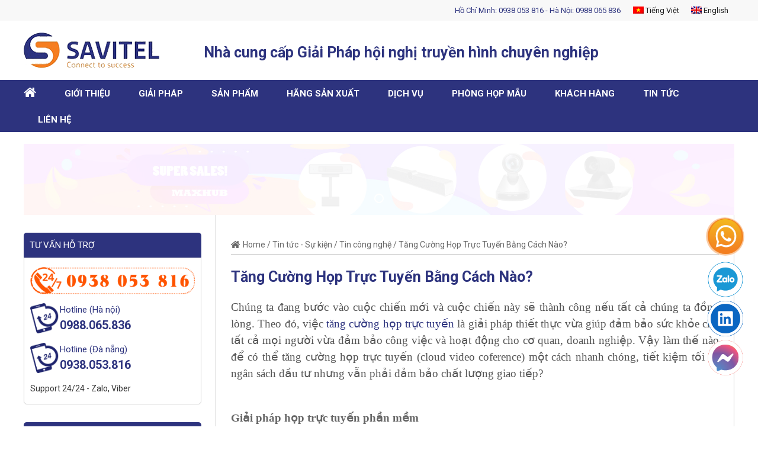

--- FILE ---
content_type: text/html; charset=UTF-8
request_url: https://thietbihoinghi.com.vn/tin-tuc-su-kien/tang-cuong-hop-truc-tuyen-bang-cach-nao.htm
body_size: 47616
content:
<!DOCTYPE html>
<html lang="vi" class="no-js no-svg">
<head>
<meta charset="UTF-8">
<meta name="viewport" content="width=device-width, initial-scale=1">
<link rel="profile" href="http://gmpg.org/xfn/11">
<link rel="stylesheet" href="https://thietbihoinghi.com.vn/wp-content/themes/twentyseventeen/mystyle.css">
<link rel="stylesheet" href="https://thietbihoinghi.com.vn/wp-content/themes/twentyseventeen/css/bootstrap.min.css">
<link rel="stylesheet" href="https://thietbihoinghi.com.vn/wp-content/themes/twentyseventeen/css/swiper.min.css">
<script src="https://thietbihoinghi.com.vn/wp-content/themes/twentyseventeen/js/jquery.min.js"></script>
<script src="https://thietbihoinghi.com.vn/wp-content/themes/twentyseventeen/js/swiper.min.js"></script>
<script src="https://thietbihoinghi.com.vn/wp-content/themes/twentyseventeen/js/bootstrap.min.js"></script>
<link href="https://fonts.googleapis.com/css?family=Roboto:400,400i,700,700i&amp;subset=vietnamese" rel="stylesheet">

<script>(function(html){html.className = html.className.replace(/\bno-js\b/,'js')})(document.documentElement);</script>
<title>Tăng Cường Họp Trực Tuyến Bằng Cách Nào?</title>
<meta name='robots' content='max-image-preview:large' />
	<style>img:is([sizes="auto" i], [sizes^="auto," i]) { contain-intrinsic-size: 3000px 1500px }</style>
	
<!-- All in One SEO Pack 2.9.1 by Michael Torbert of Semper Fi Web Design[1099,1226] -->
<link rel="author" href="http://hnth" />
<meta name="description"  content="Vậy làm thế nào để có thể tăng cường họp trực tuyến một cách nhanh chóng, tiết kiệm tối đa ngân sách đầu tư nhưng vẫn phải đảm bảo chất lượng giao tiếp?" />

<meta name="keywords"  content="họp trực tuyến" />

<link rel="canonical" href="https://thietbihoinghi.com.vn/tin-tuc-su-kien/tang-cuong-hop-truc-tuyen-bang-cach-nao.htm" />
			<script type="text/javascript" >
				window.ga=window.ga||function(){(ga.q=ga.q||[]).push(arguments)};ga.l=+new Date;
				ga('create', 'UA-57631335-1', 'auto');
				// Plugins
				
				ga('send', 'pageview');
			</script>
			<script async src="https://www.google-analytics.com/analytics.js"></script>
			<!-- /all in one seo pack -->
<link rel='dns-prefetch' href='//fonts.googleapis.com' />
<link href='https://fonts.gstatic.com' crossorigin rel='preconnect' />
<link rel="alternate" type="application/rss+xml" title="Dòng thông tin Hội nghị truyền hình, Phân phối thiết bị hội nghị truyền hình | SAVITEL &raquo;" href="https://thietbihoinghi.com.vn/feed" />
<link rel="alternate" type="application/rss+xml" title="Hội nghị truyền hình, Phân phối thiết bị hội nghị truyền hình | SAVITEL &raquo; Dòng bình luận" href="https://thietbihoinghi.com.vn/comments/feed" />
<script type="text/javascript">
/* <![CDATA[ */
window._wpemojiSettings = {"baseUrl":"https:\/\/s.w.org\/images\/core\/emoji\/15.1.0\/72x72\/","ext":".png","svgUrl":"https:\/\/s.w.org\/images\/core\/emoji\/15.1.0\/svg\/","svgExt":".svg","source":{"concatemoji":"https:\/\/thietbihoinghi.com.vn\/wp-includes\/js\/wp-emoji-release.min.js?ver=6.8.1"}};
/*! This file is auto-generated */
!function(i,n){var o,s,e;function c(e){try{var t={supportTests:e,timestamp:(new Date).valueOf()};sessionStorage.setItem(o,JSON.stringify(t))}catch(e){}}function p(e,t,n){e.clearRect(0,0,e.canvas.width,e.canvas.height),e.fillText(t,0,0);var t=new Uint32Array(e.getImageData(0,0,e.canvas.width,e.canvas.height).data),r=(e.clearRect(0,0,e.canvas.width,e.canvas.height),e.fillText(n,0,0),new Uint32Array(e.getImageData(0,0,e.canvas.width,e.canvas.height).data));return t.every(function(e,t){return e===r[t]})}function u(e,t,n){switch(t){case"flag":return n(e,"\ud83c\udff3\ufe0f\u200d\u26a7\ufe0f","\ud83c\udff3\ufe0f\u200b\u26a7\ufe0f")?!1:!n(e,"\ud83c\uddfa\ud83c\uddf3","\ud83c\uddfa\u200b\ud83c\uddf3")&&!n(e,"\ud83c\udff4\udb40\udc67\udb40\udc62\udb40\udc65\udb40\udc6e\udb40\udc67\udb40\udc7f","\ud83c\udff4\u200b\udb40\udc67\u200b\udb40\udc62\u200b\udb40\udc65\u200b\udb40\udc6e\u200b\udb40\udc67\u200b\udb40\udc7f");case"emoji":return!n(e,"\ud83d\udc26\u200d\ud83d\udd25","\ud83d\udc26\u200b\ud83d\udd25")}return!1}function f(e,t,n){var r="undefined"!=typeof WorkerGlobalScope&&self instanceof WorkerGlobalScope?new OffscreenCanvas(300,150):i.createElement("canvas"),a=r.getContext("2d",{willReadFrequently:!0}),o=(a.textBaseline="top",a.font="600 32px Arial",{});return e.forEach(function(e){o[e]=t(a,e,n)}),o}function t(e){var t=i.createElement("script");t.src=e,t.defer=!0,i.head.appendChild(t)}"undefined"!=typeof Promise&&(o="wpEmojiSettingsSupports",s=["flag","emoji"],n.supports={everything:!0,everythingExceptFlag:!0},e=new Promise(function(e){i.addEventListener("DOMContentLoaded",e,{once:!0})}),new Promise(function(t){var n=function(){try{var e=JSON.parse(sessionStorage.getItem(o));if("object"==typeof e&&"number"==typeof e.timestamp&&(new Date).valueOf()<e.timestamp+604800&&"object"==typeof e.supportTests)return e.supportTests}catch(e){}return null}();if(!n){if("undefined"!=typeof Worker&&"undefined"!=typeof OffscreenCanvas&&"undefined"!=typeof URL&&URL.createObjectURL&&"undefined"!=typeof Blob)try{var e="postMessage("+f.toString()+"("+[JSON.stringify(s),u.toString(),p.toString()].join(",")+"));",r=new Blob([e],{type:"text/javascript"}),a=new Worker(URL.createObjectURL(r),{name:"wpTestEmojiSupports"});return void(a.onmessage=function(e){c(n=e.data),a.terminate(),t(n)})}catch(e){}c(n=f(s,u,p))}t(n)}).then(function(e){for(var t in e)n.supports[t]=e[t],n.supports.everything=n.supports.everything&&n.supports[t],"flag"!==t&&(n.supports.everythingExceptFlag=n.supports.everythingExceptFlag&&n.supports[t]);n.supports.everythingExceptFlag=n.supports.everythingExceptFlag&&!n.supports.flag,n.DOMReady=!1,n.readyCallback=function(){n.DOMReady=!0}}).then(function(){return e}).then(function(){var e;n.supports.everything||(n.readyCallback(),(e=n.source||{}).concatemoji?t(e.concatemoji):e.wpemoji&&e.twemoji&&(t(e.twemoji),t(e.wpemoji)))}))}((window,document),window._wpemojiSettings);
/* ]]> */
</script>
<link rel='stylesheet' id='dashicons-css' href='https://thietbihoinghi.com.vn/wp-includes/css/dashicons.min.css?ver=6.8.1' type='text/css' media='all' />
<link rel='stylesheet' id='elusive-css' href='https://thietbihoinghi.com.vn/wp-content/plugins/menu-icons/vendor/kucrut/icon-picker/css/types/elusive.min.css?ver=2.0' type='text/css' media='all' />
<link rel='stylesheet' id='font-awesome-css' href='https://thietbihoinghi.com.vn/wp-content/plugins/menu-icons/vendor/kucrut/icon-picker/css/types/font-awesome.min.css?ver=4.7.0' type='text/css' media='all' />
<link rel='stylesheet' id='foundation-icons-css' href='https://thietbihoinghi.com.vn/wp-content/plugins/menu-icons/vendor/kucrut/icon-picker/css/types/foundation-icons.min.css?ver=3.0' type='text/css' media='all' />
<link rel='stylesheet' id='genericons-css' href='https://thietbihoinghi.com.vn/wp-content/plugins/menu-icons/vendor/kucrut/icon-picker/css/types/genericons.min.css?ver=3.4' type='text/css' media='all' />
<link rel='stylesheet' id='menu-icons-extra-css' href='https://thietbihoinghi.com.vn/wp-content/plugins/menu-icons/css/extra.min.css?ver=0.11.2' type='text/css' media='all' />
<style id='wp-emoji-styles-inline-css' type='text/css'>

	img.wp-smiley, img.emoji {
		display: inline !important;
		border: none !important;
		box-shadow: none !important;
		height: 1em !important;
		width: 1em !important;
		margin: 0 0.07em !important;
		vertical-align: -0.1em !important;
		background: none !important;
		padding: 0 !important;
	}
</style>
<link rel='stylesheet' id='wp-block-library-css' href='https://thietbihoinghi.com.vn/wp-includes/css/dist/block-library/style.min.css?ver=6.8.1' type='text/css' media='all' />
<style id='classic-theme-styles-inline-css' type='text/css'>
/*! This file is auto-generated */
.wp-block-button__link{color:#fff;background-color:#32373c;border-radius:9999px;box-shadow:none;text-decoration:none;padding:calc(.667em + 2px) calc(1.333em + 2px);font-size:1.125em}.wp-block-file__button{background:#32373c;color:#fff;text-decoration:none}
</style>
<style id='global-styles-inline-css' type='text/css'>
:root{--wp--preset--aspect-ratio--square: 1;--wp--preset--aspect-ratio--4-3: 4/3;--wp--preset--aspect-ratio--3-4: 3/4;--wp--preset--aspect-ratio--3-2: 3/2;--wp--preset--aspect-ratio--2-3: 2/3;--wp--preset--aspect-ratio--16-9: 16/9;--wp--preset--aspect-ratio--9-16: 9/16;--wp--preset--color--black: #000000;--wp--preset--color--cyan-bluish-gray: #abb8c3;--wp--preset--color--white: #ffffff;--wp--preset--color--pale-pink: #f78da7;--wp--preset--color--vivid-red: #cf2e2e;--wp--preset--color--luminous-vivid-orange: #ff6900;--wp--preset--color--luminous-vivid-amber: #fcb900;--wp--preset--color--light-green-cyan: #7bdcb5;--wp--preset--color--vivid-green-cyan: #00d084;--wp--preset--color--pale-cyan-blue: #8ed1fc;--wp--preset--color--vivid-cyan-blue: #0693e3;--wp--preset--color--vivid-purple: #9b51e0;--wp--preset--gradient--vivid-cyan-blue-to-vivid-purple: linear-gradient(135deg,rgba(6,147,227,1) 0%,rgb(155,81,224) 100%);--wp--preset--gradient--light-green-cyan-to-vivid-green-cyan: linear-gradient(135deg,rgb(122,220,180) 0%,rgb(0,208,130) 100%);--wp--preset--gradient--luminous-vivid-amber-to-luminous-vivid-orange: linear-gradient(135deg,rgba(252,185,0,1) 0%,rgba(255,105,0,1) 100%);--wp--preset--gradient--luminous-vivid-orange-to-vivid-red: linear-gradient(135deg,rgba(255,105,0,1) 0%,rgb(207,46,46) 100%);--wp--preset--gradient--very-light-gray-to-cyan-bluish-gray: linear-gradient(135deg,rgb(238,238,238) 0%,rgb(169,184,195) 100%);--wp--preset--gradient--cool-to-warm-spectrum: linear-gradient(135deg,rgb(74,234,220) 0%,rgb(151,120,209) 20%,rgb(207,42,186) 40%,rgb(238,44,130) 60%,rgb(251,105,98) 80%,rgb(254,248,76) 100%);--wp--preset--gradient--blush-light-purple: linear-gradient(135deg,rgb(255,206,236) 0%,rgb(152,150,240) 100%);--wp--preset--gradient--blush-bordeaux: linear-gradient(135deg,rgb(254,205,165) 0%,rgb(254,45,45) 50%,rgb(107,0,62) 100%);--wp--preset--gradient--luminous-dusk: linear-gradient(135deg,rgb(255,203,112) 0%,rgb(199,81,192) 50%,rgb(65,88,208) 100%);--wp--preset--gradient--pale-ocean: linear-gradient(135deg,rgb(255,245,203) 0%,rgb(182,227,212) 50%,rgb(51,167,181) 100%);--wp--preset--gradient--electric-grass: linear-gradient(135deg,rgb(202,248,128) 0%,rgb(113,206,126) 100%);--wp--preset--gradient--midnight: linear-gradient(135deg,rgb(2,3,129) 0%,rgb(40,116,252) 100%);--wp--preset--font-size--small: 13px;--wp--preset--font-size--medium: 20px;--wp--preset--font-size--large: 36px;--wp--preset--font-size--x-large: 42px;--wp--preset--spacing--20: 0.44rem;--wp--preset--spacing--30: 0.67rem;--wp--preset--spacing--40: 1rem;--wp--preset--spacing--50: 1.5rem;--wp--preset--spacing--60: 2.25rem;--wp--preset--spacing--70: 3.38rem;--wp--preset--spacing--80: 5.06rem;--wp--preset--shadow--natural: 6px 6px 9px rgba(0, 0, 0, 0.2);--wp--preset--shadow--deep: 12px 12px 50px rgba(0, 0, 0, 0.4);--wp--preset--shadow--sharp: 6px 6px 0px rgba(0, 0, 0, 0.2);--wp--preset--shadow--outlined: 6px 6px 0px -3px rgba(255, 255, 255, 1), 6px 6px rgba(0, 0, 0, 1);--wp--preset--shadow--crisp: 6px 6px 0px rgba(0, 0, 0, 1);}:where(.is-layout-flex){gap: 0.5em;}:where(.is-layout-grid){gap: 0.5em;}body .is-layout-flex{display: flex;}.is-layout-flex{flex-wrap: wrap;align-items: center;}.is-layout-flex > :is(*, div){margin: 0;}body .is-layout-grid{display: grid;}.is-layout-grid > :is(*, div){margin: 0;}:where(.wp-block-columns.is-layout-flex){gap: 2em;}:where(.wp-block-columns.is-layout-grid){gap: 2em;}:where(.wp-block-post-template.is-layout-flex){gap: 1.25em;}:where(.wp-block-post-template.is-layout-grid){gap: 1.25em;}.has-black-color{color: var(--wp--preset--color--black) !important;}.has-cyan-bluish-gray-color{color: var(--wp--preset--color--cyan-bluish-gray) !important;}.has-white-color{color: var(--wp--preset--color--white) !important;}.has-pale-pink-color{color: var(--wp--preset--color--pale-pink) !important;}.has-vivid-red-color{color: var(--wp--preset--color--vivid-red) !important;}.has-luminous-vivid-orange-color{color: var(--wp--preset--color--luminous-vivid-orange) !important;}.has-luminous-vivid-amber-color{color: var(--wp--preset--color--luminous-vivid-amber) !important;}.has-light-green-cyan-color{color: var(--wp--preset--color--light-green-cyan) !important;}.has-vivid-green-cyan-color{color: var(--wp--preset--color--vivid-green-cyan) !important;}.has-pale-cyan-blue-color{color: var(--wp--preset--color--pale-cyan-blue) !important;}.has-vivid-cyan-blue-color{color: var(--wp--preset--color--vivid-cyan-blue) !important;}.has-vivid-purple-color{color: var(--wp--preset--color--vivid-purple) !important;}.has-black-background-color{background-color: var(--wp--preset--color--black) !important;}.has-cyan-bluish-gray-background-color{background-color: var(--wp--preset--color--cyan-bluish-gray) !important;}.has-white-background-color{background-color: var(--wp--preset--color--white) !important;}.has-pale-pink-background-color{background-color: var(--wp--preset--color--pale-pink) !important;}.has-vivid-red-background-color{background-color: var(--wp--preset--color--vivid-red) !important;}.has-luminous-vivid-orange-background-color{background-color: var(--wp--preset--color--luminous-vivid-orange) !important;}.has-luminous-vivid-amber-background-color{background-color: var(--wp--preset--color--luminous-vivid-amber) !important;}.has-light-green-cyan-background-color{background-color: var(--wp--preset--color--light-green-cyan) !important;}.has-vivid-green-cyan-background-color{background-color: var(--wp--preset--color--vivid-green-cyan) !important;}.has-pale-cyan-blue-background-color{background-color: var(--wp--preset--color--pale-cyan-blue) !important;}.has-vivid-cyan-blue-background-color{background-color: var(--wp--preset--color--vivid-cyan-blue) !important;}.has-vivid-purple-background-color{background-color: var(--wp--preset--color--vivid-purple) !important;}.has-black-border-color{border-color: var(--wp--preset--color--black) !important;}.has-cyan-bluish-gray-border-color{border-color: var(--wp--preset--color--cyan-bluish-gray) !important;}.has-white-border-color{border-color: var(--wp--preset--color--white) !important;}.has-pale-pink-border-color{border-color: var(--wp--preset--color--pale-pink) !important;}.has-vivid-red-border-color{border-color: var(--wp--preset--color--vivid-red) !important;}.has-luminous-vivid-orange-border-color{border-color: var(--wp--preset--color--luminous-vivid-orange) !important;}.has-luminous-vivid-amber-border-color{border-color: var(--wp--preset--color--luminous-vivid-amber) !important;}.has-light-green-cyan-border-color{border-color: var(--wp--preset--color--light-green-cyan) !important;}.has-vivid-green-cyan-border-color{border-color: var(--wp--preset--color--vivid-green-cyan) !important;}.has-pale-cyan-blue-border-color{border-color: var(--wp--preset--color--pale-cyan-blue) !important;}.has-vivid-cyan-blue-border-color{border-color: var(--wp--preset--color--vivid-cyan-blue) !important;}.has-vivid-purple-border-color{border-color: var(--wp--preset--color--vivid-purple) !important;}.has-vivid-cyan-blue-to-vivid-purple-gradient-background{background: var(--wp--preset--gradient--vivid-cyan-blue-to-vivid-purple) !important;}.has-light-green-cyan-to-vivid-green-cyan-gradient-background{background: var(--wp--preset--gradient--light-green-cyan-to-vivid-green-cyan) !important;}.has-luminous-vivid-amber-to-luminous-vivid-orange-gradient-background{background: var(--wp--preset--gradient--luminous-vivid-amber-to-luminous-vivid-orange) !important;}.has-luminous-vivid-orange-to-vivid-red-gradient-background{background: var(--wp--preset--gradient--luminous-vivid-orange-to-vivid-red) !important;}.has-very-light-gray-to-cyan-bluish-gray-gradient-background{background: var(--wp--preset--gradient--very-light-gray-to-cyan-bluish-gray) !important;}.has-cool-to-warm-spectrum-gradient-background{background: var(--wp--preset--gradient--cool-to-warm-spectrum) !important;}.has-blush-light-purple-gradient-background{background: var(--wp--preset--gradient--blush-light-purple) !important;}.has-blush-bordeaux-gradient-background{background: var(--wp--preset--gradient--blush-bordeaux) !important;}.has-luminous-dusk-gradient-background{background: var(--wp--preset--gradient--luminous-dusk) !important;}.has-pale-ocean-gradient-background{background: var(--wp--preset--gradient--pale-ocean) !important;}.has-electric-grass-gradient-background{background: var(--wp--preset--gradient--electric-grass) !important;}.has-midnight-gradient-background{background: var(--wp--preset--gradient--midnight) !important;}.has-small-font-size{font-size: var(--wp--preset--font-size--small) !important;}.has-medium-font-size{font-size: var(--wp--preset--font-size--medium) !important;}.has-large-font-size{font-size: var(--wp--preset--font-size--large) !important;}.has-x-large-font-size{font-size: var(--wp--preset--font-size--x-large) !important;}
:where(.wp-block-post-template.is-layout-flex){gap: 1.25em;}:where(.wp-block-post-template.is-layout-grid){gap: 1.25em;}
:where(.wp-block-columns.is-layout-flex){gap: 2em;}:where(.wp-block-columns.is-layout-grid){gap: 2em;}
:root :where(.wp-block-pullquote){font-size: 1.5em;line-height: 1.6;}
</style>
<link rel='stylesheet' id='contact-form-7-css' href='https://thietbihoinghi.com.vn/wp-content/plugins/contact-form-7/includes/css/styles.css?ver=5.0.5' type='text/css' media='all' />
<link rel='stylesheet' id='email-before-download-css' href='https://thietbihoinghi.com.vn/wp-content/plugins/email-before-download/public/css/email-before-download-public.css?ver=5.1.9' type='text/css' media='all' />
<link rel='stylesheet' id='rs-plugin-settings-css' href='https://thietbihoinghi.com.vn/wp-content/plugins/revslider/public/assets/css/settings.css?ver=5.3.0.2' type='text/css' media='all' />
<style id='rs-plugin-settings-inline-css' type='text/css'>
.tp-caption a{color:#ff7302;text-shadow:none;-webkit-transition:all 0.2s ease-out;-moz-transition:all 0.2s ease-out;-o-transition:all 0.2s ease-out;-ms-transition:all 0.2s ease-out}.tp-caption a:hover{color:#ffa902}
</style>
<link rel='stylesheet' id='wpstatistics-css-css' href='https://thietbihoinghi.com.vn/wp-content/plugins/wp-statistics/assets/css/frontend.css?ver=12.4.3' type='text/css' media='all' />
<link rel='stylesheet' id='wp-pagenavi-css' href='https://thietbihoinghi.com.vn/wp-content/plugins/wp-pagenavi/pagenavi-css.css?ver=2.70' type='text/css' media='all' />
<link rel='stylesheet' id='dlm-frontend-css' href='https://thietbihoinghi.com.vn/wp-content/plugins/download-monitor/assets/css/frontend.css?ver=6.8.1' type='text/css' media='all' />
<link rel='stylesheet' id='twentyseventeen-fonts-css' href='https://fonts.googleapis.com/css?family=Libre+Franklin%3A300%2C300i%2C400%2C400i%2C600%2C600i%2C800%2C800i&#038;subset=latin%2Clatin-ext' type='text/css' media='all' />
<link rel='stylesheet' id='twentyseventeen-style-css' href='https://thietbihoinghi.com.vn/wp-content/themes/twentyseventeen/style.css?ver=6.8.1' type='text/css' media='all' />
<!--[if lt IE 9]>
<link rel='stylesheet' id='twentyseventeen-ie8-css' href='https://thietbihoinghi.com.vn/wp-content/themes/twentyseventeen/assets/css/ie8.css?ver=1.0' type='text/css' media='all' />
<![endif]-->
<link rel='stylesheet' id='easy_table_style-css' href='https://thietbihoinghi.com.vn/wp-content/plugins/easy-table/themes/default/style.css?ver=1.8' type='text/css' media='all' />
<link rel='stylesheet' id='fancybox-css' href='https://thietbihoinghi.com.vn/wp-content/plugins/easy-fancybox/css/jquery.fancybox.1.3.23.min.css' type='text/css' media='screen' />
<script type="text/javascript" src="https://thietbihoinghi.com.vn/wp-includes/js/jquery/jquery.min.js?ver=3.7.1" id="jquery-core-js"></script>
<script type="text/javascript" src="https://thietbihoinghi.com.vn/wp-includes/js/jquery/jquery-migrate.min.js?ver=3.4.1" id="jquery-migrate-js"></script>
<script type="text/javascript" src="https://thietbihoinghi.com.vn/wp-content/plugins/revslider/public/assets/js/jquery.themepunch.tools.min.js?ver=5.3.0.2" id="tp-tools-js"></script>
<script type="text/javascript" src="https://thietbihoinghi.com.vn/wp-content/plugins/revslider/public/assets/js/jquery.themepunch.revolution.min.js?ver=5.3.0.2" id="revmin-js"></script>
<!--[if lt IE 9]>
<script type="text/javascript" src="https://thietbihoinghi.com.vn/wp-content/themes/twentyseventeen/assets/js/html5.js?ver=3.7.3" id="html5-js"></script>
<![endif]-->
<link rel="https://api.w.org/" href="https://thietbihoinghi.com.vn/wp-json/" /><link rel="alternate" title="JSON" type="application/json" href="https://thietbihoinghi.com.vn/wp-json/wp/v2/posts/9074" /><link rel="EditURI" type="application/rsd+xml" title="RSD" href="https://thietbihoinghi.com.vn/xmlrpc.php?rsd" />
<meta name="generator" content="WordPress 6.8.1" />
<link rel='shortlink' href='https://thietbihoinghi.com.vn/?p=9074' />
<link rel="alternate" title="oNhúng (JSON)" type="application/json+oembed" href="https://thietbihoinghi.com.vn/wp-json/oembed/1.0/embed?url=https%3A%2F%2Fthietbihoinghi.com.vn%2Ftin-tuc-su-kien%2Ftang-cuong-hop-truc-tuyen-bang-cach-nao.htm" />
<link rel="alternate" title="oNhúng (XML)" type="text/xml+oembed" href="https://thietbihoinghi.com.vn/wp-json/oembed/1.0/embed?url=https%3A%2F%2Fthietbihoinghi.com.vn%2Ftin-tuc-su-kien%2Ftang-cuong-hop-truc-tuyen-bang-cach-nao.htm&#038;format=xml" />
<!-- Google Tag Manager -->
<script>(function(w,d,s,l,i){w[l]=w[l]||[];w[l].push({'gtm.start':
new Date().getTime(),event:'gtm.js'});var f=d.getElementsByTagName(s)[0],
j=d.createElement(s),dl=l!='dataLayer'?'&l='+l:'';j.async=true;j.src=
'https://www.googletagmanager.com/gtm.js?id='+i+dl;f.parentNode.insertBefore(j,f);
})(window,document,'script','dataLayer','GTM-TPFHWL3');</script>
<!-- End Google Tag Manager -->
<meta name="google-site-verification" content="4hnAxdBO6Cu8oqbxIOXw0j7YhGlfeoVojXBQEfHSyeE" />
<meta name="google-site-verification" content="k7OmuqPTc0-PSbfHeFhL7jgx-mfeNk9jVluSNeI5UgA" />

<style>
.scroll-back-to-top-wrapper {
    position: fixed;
	opacity: 0;
	visibility: hidden;
	overflow: hidden;
	text-align: center;
	z-index: 99999999;
	font-size: 12px;
    background-color: #777777;
	color: #eeeeee;
	width: 60px;
	height: 28px;
	line-height: 28px;
	margin-left: -30px;
	bottom: 0px;
	left: 50%;
	padding-top: 2px;
	border-top-left-radius: 0px;
	border-top-right-radius: 0px;
	-webkit-transition: all 0.5s ease-in-out;
	-moz-transition: all 0.5s ease-in-out;
	-ms-transition: all 0.5s ease-in-out;
	-o-transition: all 0.5s ease-in-out;
	transition: all 0.5s ease-in-out;
}
.scroll-back-to-top-wrapper:hover {
	background-color: #888888;
  color: #eeeeee;
}
.scroll-back-to-top-wrapper.show {
    visibility:visible;
    cursor:pointer;
	opacity: 1.0;
}
.scroll-back-to-top-wrapper i.fa {
	line-height: inherit;
}
.scroll-back-to-top-wrapper .fa-lg {
	vertical-align: 0;
}
</style><style type="text/css">
.qtranxs_flag_vi {background-image: url(https://thietbihoinghi.com.vn/wp-content/plugins/qtranslate-x/flags/vn.png); background-repeat: no-repeat;}
.qtranxs_flag_en {background-image: url(https://thietbihoinghi.com.vn/wp-content/plugins/qtranslate-x/flags/gb.png); background-repeat: no-repeat;}
</style>
<link hreflang="vi" href="https://thietbihoinghi.com.vn/vi/tin-tuc-su-kien/tang-cuong-hop-truc-tuyen-bang-cach-nao.htm" rel="alternate" />
<link hreflang="en" href="https://thietbihoinghi.com.vn/en/tin-tuc-su-kien/tang-cuong-hop-truc-tuyen-bang-cach-nao.htm" rel="alternate" />
<link hreflang="x-default" href="https://thietbihoinghi.com.vn/tin-tuc-su-kien/tang-cuong-hop-truc-tuyen-bang-cach-nao.htm" rel="alternate" />
<meta name="generator" content="qTranslate-X 3.4.6.8" />
<meta name="generator" content="Elementor 3.15.2; features: e_dom_optimization, e_optimized_assets_loading, e_optimized_css_loading, additional_custom_breakpoints; settings: css_print_method-external, google_font-enabled, font_display-swap">
<meta name="generator" content="Powered by Slider Revolution 5.3.0.2 - responsive, Mobile-Friendly Slider Plugin for WordPress with comfortable drag and drop interface." />
<link rel="icon" href="https://thietbihoinghi.com.vn/wp-content/uploads/2019/01/favicon.png" sizes="32x32" />
<link rel="icon" href="https://thietbihoinghi.com.vn/wp-content/uploads/2019/01/favicon.png" sizes="192x192" />
<link rel="apple-touch-icon" href="https://thietbihoinghi.com.vn/wp-content/uploads/2019/01/favicon.png" />
<meta name="msapplication-TileImage" content="https://thietbihoinghi.com.vn/wp-content/uploads/2019/01/favicon.png" />
<style>button#responsive-menu-button,
#responsive-menu-container {
    display: none;
    -webkit-text-size-adjust: 100%;
}

@media screen and (max-width:1010px) {

    #responsive-menu-container {
        display: block;
        position: fixed;
        top: 0;
        bottom: 0;
        z-index: 99998;
        padding-bottom: 5px;
        margin-bottom: -5px;
        outline: 1px solid transparent;
        overflow-y: auto;
        overflow-x: hidden;
    }

    #responsive-menu-container .responsive-menu-search-box {
        width: 100%;
        padding: 0 2%;
        border-radius: 2px;
        height: 50px;
        -webkit-appearance: none;
    }

    #responsive-menu-container.push-left,
    #responsive-menu-container.slide-left {
        transform: translateX(-100%);
        -ms-transform: translateX(-100%);
        -webkit-transform: translateX(-100%);
        -moz-transform: translateX(-100%);
    }

    .responsive-menu-open #responsive-menu-container.push-left,
    .responsive-menu-open #responsive-menu-container.slide-left {
        transform: translateX(0);
        -ms-transform: translateX(0);
        -webkit-transform: translateX(0);
        -moz-transform: translateX(0);
    }

    #responsive-menu-container.push-top,
    #responsive-menu-container.slide-top {
        transform: translateY(-100%);
        -ms-transform: translateY(-100%);
        -webkit-transform: translateY(-100%);
        -moz-transform: translateY(-100%);
    }

    .responsive-menu-open #responsive-menu-container.push-top,
    .responsive-menu-open #responsive-menu-container.slide-top {
        transform: translateY(0);
        -ms-transform: translateY(0);
        -webkit-transform: translateY(0);
        -moz-transform: translateY(0);
    }

    #responsive-menu-container.push-right,
    #responsive-menu-container.slide-right {
        transform: translateX(100%);
        -ms-transform: translateX(100%);
        -webkit-transform: translateX(100%);
        -moz-transform: translateX(100%);
    }

    .responsive-menu-open #responsive-menu-container.push-right,
    .responsive-menu-open #responsive-menu-container.slide-right {
        transform: translateX(0);
        -ms-transform: translateX(0);
        -webkit-transform: translateX(0);
        -moz-transform: translateX(0);
    }

    #responsive-menu-container.push-bottom,
    #responsive-menu-container.slide-bottom {
        transform: translateY(100%);
        -ms-transform: translateY(100%);
        -webkit-transform: translateY(100%);
        -moz-transform: translateY(100%);
    }

    .responsive-menu-open #responsive-menu-container.push-bottom,
    .responsive-menu-open #responsive-menu-container.slide-bottom {
        transform: translateY(0);
        -ms-transform: translateY(0);
        -webkit-transform: translateY(0);
        -moz-transform: translateY(0);
    }

    #responsive-menu-container,
    #responsive-menu-container:before,
    #responsive-menu-container:after,
    #responsive-menu-container *,
    #responsive-menu-container *:before,
    #responsive-menu-container *:after {
         box-sizing: border-box;
         margin: 0;
         padding: 0;
    }

    #responsive-menu-container #responsive-menu-search-box,
    #responsive-menu-container #responsive-menu-additional-content,
    #responsive-menu-container #responsive-menu-title {
        padding: 25px 5%;
    }

    #responsive-menu-container #responsive-menu,
    #responsive-menu-container #responsive-menu ul {
        width: 100%;
    }
    #responsive-menu-container #responsive-menu ul.responsive-menu-submenu {
        display: none;
    }

    #responsive-menu-container #responsive-menu ul.responsive-menu-submenu.responsive-menu-submenu-open {
         display: block;
    }

    #responsive-menu-container #responsive-menu ul.responsive-menu-submenu-depth-1 a.responsive-menu-item-link {
        padding-left:10%;
    }

    #responsive-menu-container #responsive-menu ul.responsive-menu-submenu-depth-2 a.responsive-menu-item-link {
        padding-left:15%;
    }

    #responsive-menu-container #responsive-menu ul.responsive-menu-submenu-depth-3 a.responsive-menu-item-link {
        padding-left:20%;
    }

    #responsive-menu-container #responsive-menu ul.responsive-menu-submenu-depth-4 a.responsive-menu-item-link {
        padding-left:25%;
    }

    #responsive-menu-container #responsive-menu ul.responsive-menu-submenu-depth-5 a.responsive-menu-item-link {
        padding-left:30%;
    }

    #responsive-menu-container li.responsive-menu-item {
        width: 100%;
        list-style: none;
    }

    #responsive-menu-container li.responsive-menu-item a {
        width: 100%;
        display: block;
        text-decoration: none;
        padding: 05%;
        position: relative;
    }

    #responsive-menu-container li.responsive-menu-item a .fa {
        margin-right: 15px;
    }

    #responsive-menu-container li.responsive-menu-item a .responsive-menu-subarrow {
        position: absolute;
        top: 0;
        bottom: 0;
        text-align: center;
        overflow: hidden;
    }

    #responsive-menu-container li.responsive-menu-item a .responsive-menu-subarrow  .fa {
        margin-right: 0;
    }

    button#responsive-menu-button .responsive-menu-button-icon-inactive {
        display: none;
    }

    button#responsive-menu-button {
        z-index: 99999;
        display: none;
        overflow: hidden;
        outline: none;
    }

    button#responsive-menu-button img {
        max-width: 100%;
    }

    .responsive-menu-label {
        display: inline-block;
        font-weight: 600;
        margin: 0 5px;
        vertical-align: middle;
    }

    .responsive-menu-label .responsive-menu-button-text-open {
        display: none;
    }

    .responsive-menu-accessible {
        display: inline-block;
    }

    .responsive-menu-accessible .responsive-menu-box {
        display: inline-block;
        vertical-align: middle;
    }

    .responsive-menu-label.responsive-menu-label-top,
    .responsive-menu-label.responsive-menu-label-bottom
    {
        display: block;
        margin: 0 auto;
    }

    button#responsive-menu-button {
        padding: 0 0;
        display: inline-block;
        cursor: pointer;
        transition-property: opacity, filter;
        transition-duration: 0.15s;
        transition-timing-function: linear;
        font: inherit;
        color: inherit;
        text-transform: none;
        background-color: transparent;
        border: 0;
        margin: 0;
        overflow: visible;
    }

    .responsive-menu-box {
        width:25px;
        height:19px;
        display: inline-block;
        position: relative;
    }

    .responsive-menu-inner {
        display: block;
        top: 50%;
        margin-top:-1.5px;
    }

    .responsive-menu-inner,
    .responsive-menu-inner::before,
    .responsive-menu-inner::after {
         width:25px;
         height:3px;
         background-color:#ffffff;
         border-radius: 4px;
         position: absolute;
         transition-property: transform;
         transition-duration: 0.15s;
         transition-timing-function: ease;
    }

    .responsive-menu-open .responsive-menu-inner,
    .responsive-menu-open .responsive-menu-inner::before,
    .responsive-menu-open .responsive-menu-inner::after {
        background-color:#ffffff;
    }

    button#responsive-menu-button:hover .responsive-menu-inner,
    button#responsive-menu-button:hover .responsive-menu-inner::before,
    button#responsive-menu-button:hover .responsive-menu-inner::after,
    button#responsive-menu-button:hover .responsive-menu-open .responsive-menu-inner,
    button#responsive-menu-button:hover .responsive-menu-open .responsive-menu-inner::before,
    button#responsive-menu-button:hover .responsive-menu-open .responsive-menu-inner::after,
    button#responsive-menu-button:focus .responsive-menu-inner,
    button#responsive-menu-button:focus .responsive-menu-inner::before,
    button#responsive-menu-button:focus .responsive-menu-inner::after,
    button#responsive-menu-button:focus .responsive-menu-open .responsive-menu-inner,
    button#responsive-menu-button:focus .responsive-menu-open .responsive-menu-inner::before,
    button#responsive-menu-button:focus .responsive-menu-open .responsive-menu-inner::after {
        background-color:#ffffff;
    }

    .responsive-menu-inner::before,
    .responsive-menu-inner::after {
         content: "";
         display: block;
    }

    .responsive-menu-inner::before {
         top:-8px;
    }

    .responsive-menu-inner::after {
         bottom:-8px;
    }.responsive-menu-boring .responsive-menu-inner,
.responsive-menu-boring .responsive-menu-inner::before,
.responsive-menu-boring .responsive-menu-inner::after {
    transition-property: none;
}

.responsive-menu-boring.is-active .responsive-menu-inner {
    transform: rotate(45deg);
}

.responsive-menu-boring.is-active .responsive-menu-inner::before {
    top: 0;
    opacity: 0;
}

.responsive-menu-boring.is-active .responsive-menu-inner::after {
    bottom: 0;
    transform: rotate(-90deg);
}
    button#responsive-menu-button {
        width:50px;
        height:50px;
        position:relative;
        top:0px;right:5%;            background:#000000    }        .responsive-menu-open button#responsive-menu-button {
            background:#000000
        }        .responsive-menu-open button#responsive-menu-button:hover,
        .responsive-menu-open button#responsive-menu-button:focus,
        button#responsive-menu-button:hover,
        button#responsive-menu-button:focus {
            background:#000000
        }
    button#responsive-menu-button .responsive-menu-box {
        color:#ffffff;
    }

    .responsive-menu-open button#responsive-menu-button .responsive-menu-box {
        color:#ffffff;
    }

    .responsive-menu-label {
        color:#ffffff;
        font-size:14px;
        line-height:13px;    }

    button#responsive-menu-button {
        display: inline-block;
        transition: transform0.5s, background-color0.5s;
    }
    #responsive-menu-container {
        width:75%;left: 0;
        transition: transform0.5s;
        text-align:left;            background:#212121;    }

    #responsive-menu-container #responsive-menu-wrapper {
        background:#212121;
    }

    #responsive-menu-container #responsive-menu-additional-content {
        color:#ffffff;
    }

    #responsive-menu-container .responsive-menu-search-box {
        background:#ffffff;
        border: 2px solid#dadada;
        color:#333333;
    }

    #responsive-menu-container .responsive-menu-search-box:-ms-input-placeholder {
        color:#c7c7cd;
    }

    #responsive-menu-container .responsive-menu-search-box::-webkit-input-placeholder {
        color:#c7c7cd;
    }

    #responsive-menu-container .responsive-menu-search-box:-moz-placeholder {
        color:#c7c7cd;
        opacity: 1;
    }

    #responsive-menu-container .responsive-menu-search-box::-moz-placeholder {
        color:#c7c7cd;
        opacity: 1;
    }

    #responsive-menu-container .responsive-menu-item-link,
    #responsive-menu-container #responsive-menu-title,
    #responsive-menu-container .responsive-menu-subarrow {
        transition: background-color0.5s, border-color0.5s, color0.5s;
    }

    #responsive-menu-container #responsive-menu-title {
        background-color:#212121;
        color:#ffffff;
        font-size:13px;
        text-align:left;
    }

    #responsive-menu-container #responsive-menu-title a {
        color:#ffffff;
        font-size:13px;
        text-decoration: none;
    }

    #responsive-menu-container #responsive-menu-title a:hover {
        color:#ffffff;
    }

    #responsive-menu-container #responsive-menu-title:hover {
        background-color:#212121;
        color:#ffffff;
    }

    #responsive-menu-container #responsive-menu-title:hover a {
        color:#ffffff;
    }

    #responsive-menu-container #responsive-menu-title #responsive-menu-title-image {
        display: inline-block;
        vertical-align: middle;
        max-width: 100%;
        margin-bottom: 15px;
    }

    #responsive-menu-container #responsive-menu-title #responsive-menu-title-image img {        max-width: 100%;
    }

    #responsive-menu-container #responsive-menu > li.responsive-menu-item:first-child > a {
        border-top:1px solid#212121;
    }

    #responsive-menu-container #responsive-menu li.responsive-menu-item .responsive-menu-item-link {
        font-size:13px;
    }

    #responsive-menu-container #responsive-menu li.responsive-menu-item a {
        line-height:40px;
        border-bottom:1px solid#212121;
        color:#ffffff;
        background-color:#212121;            height:40px;    }

    #responsive-menu-container #responsive-menu li.responsive-menu-item a:hover {
        color:#ffffff;
        background-color:#3f3f3f;
        border-color:#212121;
    }

    #responsive-menu-container #responsive-menu li.responsive-menu-item a:hover .responsive-menu-subarrow {
        color:#ffffff;
        border-color:#3f3f3f;
        background-color:#3f3f3f;
    }

    #responsive-menu-container #responsive-menu li.responsive-menu-item a:hover .responsive-menu-subarrow.responsive-menu-subarrow-active {
        color:#ffffff;
        border-color:#3f3f3f;
        background-color:#3f3f3f;
    }

    #responsive-menu-container #responsive-menu li.responsive-menu-item a .responsive-menu-subarrow {right: 0;
        height:39px;
        line-height:39px;
        width:40px;
        color:#ffffff;
        border-left:1px solid#212121;
        background-color:#212121;
    }

    #responsive-menu-container #responsive-menu li.responsive-menu-item a .responsive-menu-subarrow.responsive-menu-subarrow-active {
        color:#ffffff;
        border-color:#212121;
        background-color:#212121;
    }

    #responsive-menu-container #responsive-menu li.responsive-menu-item a .responsive-menu-subarrow.responsive-menu-subarrow-active:hover {
        color:#ffffff;
        border-color:#3f3f3f;
        background-color:#3f3f3f;
    }

    #responsive-menu-container #responsive-menu li.responsive-menu-item a .responsive-menu-subarrow:hover {
        color:#ffffff;
        border-color:#3f3f3f;
        background-color:#3f3f3f;
    }

    #responsive-menu-container #responsive-menu li.responsive-menu-current-item > .responsive-menu-item-link {
        background-color:#212121;
        color:#ffffff;
        border-color:#212121;
    }

    #responsive-menu-container #responsive-menu li.responsive-menu-current-item > .responsive-menu-item-link:hover {
        background-color:#3f3f3f;
        color:#ffffff;
        border-color:#3f3f3f;
    }        #responsive-menu-container #responsive-menu ul.responsive-menu-submenu li.responsive-menu-item .responsive-menu-item-link {            font-size:13px;
        }

        #responsive-menu-container #responsive-menu ul.responsive-menu-submenu li.responsive-menu-item a {                height:40px;            line-height:40px;
            border-bottom:1px solid#212121;
            color:#ffffff;
            background-color:#212121;
        }

        #responsive-menu-container #responsive-menu ul.responsive-menu-submenu li.responsive-menu-item a:hover {
            color:#ffffff;
            background-color:#3f3f3f;
            border-color:#212121;
        }

        #responsive-menu-container #responsive-menu ul.responsive-menu-submenu li.responsive-menu-item a:hover .responsive-menu-subarrow {
            color:#ffffff;
            border-color:#3f3f3f;
            background-color:#3f3f3f;
        }

        #responsive-menu-container #responsive-menu ul.responsive-menu-submenu li.responsive-menu-item a:hover .responsive-menu-subarrow.responsive-menu-subarrow-active {
            color:#ffffff;
            border-color:#3f3f3f;
            background-color:#3f3f3f;
        }

        #responsive-menu-container #responsive-menu ul.responsive-menu-submenu li.responsive-menu-item a .responsive-menu-subarrow {right: 0;
            height:39px;
            line-height:39px;
            width:40px;
            color:#ffffff;
            border-left:1px solid#212121;
            background-color:#212121;
        }

        #responsive-menu-container #responsive-menu ul.responsive-menu-submenu li.responsive-menu-item a .responsive-menu-subarrow.responsive-menu-subarrow-active {
            color:#ffffff;
            border-color:#212121;
            background-color:#212121;
        }

        #responsive-menu-container #responsive-menu ul.responsive-menu-submenu li.responsive-menu-item a .responsive-menu-subarrow.responsive-menu-subarrow-active:hover {
            color:#ffffff;
            border-color:#3f3f3f;
            background-color:#3f3f3f;
        }

        #responsive-menu-container #responsive-menu ul.responsive-menu-submenu li.responsive-menu-item a .responsive-menu-subarrow:hover {
            color:#ffffff;
            border-color:#3f3f3f;
            background-color:#3f3f3f;
        }

        #responsive-menu-container #responsive-menu ul.responsive-menu-submenu li.responsive-menu-current-item > .responsive-menu-item-link {
            background-color:#212121;
            color:#ffffff;
            border-color:#212121;
        }

        #responsive-menu-container #responsive-menu ul.responsive-menu-submenu li.responsive-menu-current-item > .responsive-menu-item-link:hover {
            background-color:#3f3f3f;
            color:#ffffff;
            border-color:#3f3f3f;
        }}</style><script>jQuery(document).ready(function($) {

    var ResponsiveMenu = {
        trigger: '#responsive-menu-button',
        animationSpeed:500,
        breakpoint:1010,
        pushButton: 'off',
        animationType: 'slide',
        animationSide: 'left',
        pageWrapper: '',
        isOpen: false,
        triggerTypes: 'click',
        activeClass: 'is-active',
        container: '#responsive-menu-container',
        openClass: 'responsive-menu-open',
        accordion: 'off',
        activeArrow: '▲',
        inactiveArrow: '▼',
        wrapper: '#responsive-menu-wrapper',
        closeOnBodyClick: 'off',
        closeOnLinkClick: 'off',
        itemTriggerSubMenu: 'off',
        linkElement: '.responsive-menu-item-link',
        subMenuTransitionTime:200,
        openMenu: function() {
            $(this.trigger).addClass(this.activeClass);
            $('html').addClass(this.openClass);
            $('.responsive-menu-button-icon-active').hide();
            $('.responsive-menu-button-icon-inactive').show();
            this.setButtonTextOpen();
            this.setWrapperTranslate();
            this.isOpen = true;
        },
        closeMenu: function() {
            $(this.trigger).removeClass(this.activeClass);
            $('html').removeClass(this.openClass);
            $('.responsive-menu-button-icon-inactive').hide();
            $('.responsive-menu-button-icon-active').show();
            this.setButtonText();
            this.clearWrapperTranslate();
            this.isOpen = false;
        },
        setButtonText: function() {
            if($('.responsive-menu-button-text-open').length > 0 && $('.responsive-menu-button-text').length > 0) {
                $('.responsive-menu-button-text-open').hide();
                $('.responsive-menu-button-text').show();
            }
        },
        setButtonTextOpen: function() {
            if($('.responsive-menu-button-text').length > 0 && $('.responsive-menu-button-text-open').length > 0) {
                $('.responsive-menu-button-text').hide();
                $('.responsive-menu-button-text-open').show();
            }
        },
        triggerMenu: function() {
            this.isOpen ? this.closeMenu() : this.openMenu();
        },
        triggerSubArrow: function(subarrow) {
            var sub_menu = $(subarrow).parent().siblings('.responsive-menu-submenu');
            var self = this;
            if(this.accordion == 'on') {
                /* Get Top Most Parent and the siblings */
                var top_siblings = sub_menu.parents('.responsive-menu-item-has-children').last().siblings('.responsive-menu-item-has-children');
                var first_siblings = sub_menu.parents('.responsive-menu-item-has-children').first().siblings('.responsive-menu-item-has-children');
                /* Close up just the top level parents to key the rest as it was */
                top_siblings.children('.responsive-menu-submenu').slideUp(self.subMenuTransitionTime, 'linear').removeClass('responsive-menu-submenu-open');
                /* Set each parent arrow to inactive */
                top_siblings.each(function() {
                    $(this).find('.responsive-menu-subarrow').first().html(self.inactiveArrow);
                    $(this).find('.responsive-menu-subarrow').first().removeClass('responsive-menu-subarrow-active');
                });
                /* Now Repeat for the current item siblings */
                first_siblings.children('.responsive-menu-submenu').slideUp(self.subMenuTransitionTime, 'linear').removeClass('responsive-menu-submenu-open');
                first_siblings.each(function() {
                    $(this).find('.responsive-menu-subarrow').first().html(self.inactiveArrow);
                    $(this).find('.responsive-menu-subarrow').first().removeClass('responsive-menu-subarrow-active');
                });
            }
            if(sub_menu.hasClass('responsive-menu-submenu-open')) {
                sub_menu.slideUp(self.subMenuTransitionTime, 'linear').removeClass('responsive-menu-submenu-open');
                $(subarrow).html(this.inactiveArrow);
                $(subarrow).removeClass('responsive-menu-subarrow-active');
            } else {
                sub_menu.slideDown(self.subMenuTransitionTime, 'linear').addClass('responsive-menu-submenu-open');
                $(subarrow).html(this.activeArrow);
                $(subarrow).addClass('responsive-menu-subarrow-active');
            }
        },
        menuHeight: function() {
            return $(this.container).height();
        },
        menuWidth: function() {
            return $(this.container).width();
        },
        wrapperHeight: function() {
            return $(this.wrapper).height();
        },
        setWrapperTranslate: function() {
            switch(this.animationSide) {
                case 'left':
                    translate = 'translateX(' + this.menuWidth() + 'px)'; break;
                case 'right':
                    translate = 'translateX(-' + this.menuWidth() + 'px)'; break;
                case 'top':
                    translate = 'translateY(' + this.wrapperHeight() + 'px)'; break;
                case 'bottom':
                    translate = 'translateY(-' + this.menuHeight() + 'px)'; break;
            }
            if(this.animationType == 'push') {
                $(this.pageWrapper).css({'transform':translate});
                $('html, body').css('overflow-x', 'hidden');
            }
            if(this.pushButton == 'on') {
                $('#responsive-menu-button').css({'transform':translate});
            }
        },
        clearWrapperTranslate: function() {
            var self = this;
            if(this.animationType == 'push') {
                $(this.pageWrapper).css({'transform':''});
                setTimeout(function() {
                    $('html, body').css('overflow-x', '');
                }, self.animationSpeed);
            }
            if(this.pushButton == 'on') {
                $('#responsive-menu-button').css({'transform':''});
            }
        },
        init: function() {
            var self = this;
            $(this.trigger).on(this.triggerTypes, function(e){
                e.stopPropagation();
                self.triggerMenu();
            });
            $(this.trigger).mouseup(function(){
                $(self.trigger).blur();
            });
            $('.responsive-menu-subarrow').on('click', function(e) {
                e.preventDefault();
                e.stopPropagation();
                self.triggerSubArrow(this);
            });
            $(window).resize(function() {
                if($(window).width() > self.breakpoint) {
                    if(self.isOpen){
                        self.closeMenu();
                    }
                } else {
                    if($('.responsive-menu-open').length>0){
                        self.setWrapperTranslate();
                    }
                }
            });
            if(this.closeOnLinkClick == 'on') {
                $(this.linkElement).on('click', function(e) {
                    e.preventDefault();
                    /* Fix for when close menu on parent clicks is on */
                    if(self.itemTriggerSubMenu == 'on' && $(this).is('.responsive-menu-item-has-children > ' + self.linkElement)) {
                        return;
                    }
                    old_href = $(this).attr('href');
                    old_target = typeof $(this).attr('target') == 'undefined' ? '_self' : $(this).attr('target');
                    if(self.isOpen) {
                        if($(e.target).closest('.responsive-menu-subarrow').length) {
                            return;
                        }
                        self.closeMenu();
                        setTimeout(function() {
                            window.open(old_href, old_target);
                        }, self.animationSpeed);
                    }
                });
            }
            if(this.closeOnBodyClick == 'on') {
                $(document).on('click', 'body', function(e) {
                    if(self.isOpen) {
                        if($(e.target).closest('#responsive-menu-container').length || $(e.target).closest('#responsive-menu-button').length) {
                            return;
                        }
                    }
                    self.closeMenu();
                });
            }
            if(this.itemTriggerSubMenu == 'on') {
                $('.responsive-menu-item-has-children > ' + this.linkElement).on('click', function(e) {
                    e.preventDefault();
                    self.triggerSubArrow($(this).children('.responsive-menu-subarrow').first());
                });
            }
        }
    };
    ResponsiveMenu.init();
});</script>		<style type="text/css" id="wp-custom-css">
			.float-contact {
  position: fixed;
  bottom: 80px;
  right: 0px;
  z-index: 99999;
	text-align: center;
}
.chat-zalo, .linkedIn, .chat-facebook, .call-hotline {
  display: block;
  margin-bottom: 6px;
  line-height: 0;
}
@media (max-width: 480px) {
  .chat-zalo, .linkedIn, .chat-facebook, .call-hotline {
    display: block;
  }
}
-----
.hotline-phone-ring-wrap {
  position: fixed;
  bottom: 0;
  left: 0;
  z-index: 999999;
}
.hotline-phone-ring {
  position: relative;
  visibility: visible;
  background-color: transparent;
  width: 110px;
  height: 110px;
  cursor: pointer;
  z-index: 11;
  -webkit-backface-visibility: hidden;
  -webkit-transform: translateZ(0);
  transition: visibility .5s;
  left: 0;
  bottom: 0;
  display: block;
}
.hotline-phone-ring-circle {
	width: 85px;
  height: 85px;
  top: 25px;
  right: 13px;
  position: absolute;
  background-color: transparent;
  border-radius: 100%;
  border: 2px solid #f38220;
  -webkit-animation: phonering-alo-circle-anim 1.2s infinite ease-in-out;
  animation: phonering-alo-circle-anim 1.2s infinite ease-in-out;
  transition: all .5s;
  -webkit-transform-origin: 50% 50%;
  -ms-transform-origin: 50% 50%;
  transform-origin: 50% 50%;
  opacity: 0.5;
}
.hotline-phone-ring-circle-fill {
	width: 85px;
  height: 85px;
	top: 25px;
	right: 13px;
  position: absolute;
  background-color: rgba(243, 130, 32, 0.7);
  border-radius: 100%;
  border: 2px solid transparent;
  -webkit-animation: phonering-alo-circle-fill-anim 2.3s infinite ease-in-out;
  animation: phonering-alo-circle-fill-anim 2.3s infinite ease-in-out;
  transition: all .5s;
  -webkit-transform-origin: 50% 50%;
  -ms-transform-origin: 50% 50%;
  transform-origin: 50% 50%;
}
.hotline-phone-ring-img-circle {
	background-color: #f38220;
	width: 60px;
  height: 60px;
  top: 37px;
  right: 25px;
  position: absolute;
  background-size: 20px;
  border-radius: 100%;
  border: 2px solid transparent;
  -webkit-animation: phonering-alo-circle-img-anim 1s infinite ease-in-out;
  animation: phonering-alo-circle-img-anim 1s infinite ease-in-out;
  -webkit-transform-origin: 50% 50%;
  -ms-transform-origin: 50% 50%;
  transform-origin: 50% 50%;
  display: -webkit-box;
  display: -webkit-flex;
  display: -ms-flexbox;
  display: flex;
  align-items: center;
  justify-content: center;
}
.hotline-phone-ring-img-circle .pps-btn-img {
	display: -webkit-box;
  display: -webkit-flex;
  display: -ms-flexbox;
  display: flex;
}
.hotline-phone-ring-img-circle .pps-btn-img img {
	width: 60px;
	height: 60px;
}
.hotline-bar {
  position: absolute;
  background: rgba(230, 8, 8, 0.75);
  height: 40px;
  width: 180px;
  line-height: 40px;
  border-radius: 3px;
  padding: 0 10px;
  background-size: 100%;
  cursor: pointer;
  transition: all 0.8s;
  -webkit-transition: all 0.8s;
  z-index: 9;
  box-shadow: 0 14px 28px rgba(0, 0, 0, 0.25), 0 10px 10px rgba(0, 0, 0, 0.1);
  border-radius: 50px !important;
  /* width: 175px !important; */
  left: 33px;
  bottom: 37px;
}
.hotline-bar > a {
  color: #fff;
  text-decoration: none;
  font-size: 15px;
  font-weight: bold;
  text-indent: 50px;
  display: block;
  letter-spacing: 1px;
  line-height: 40px;
  font-family: Arial;
}
.hotline-bar > a:hover,
.hotline-bar > a:active {
  color: #fff;
}
@-webkit-keyframes phonering-alo-circle-anim {
  0% {
    -webkit-transform: rotate(0) scale(0.5) skew(1deg);
    -webkit-opacity: 0.1;
  }
  30% {
    -webkit-transform: rotate(0) scale(0.7) skew(1deg);
    -webkit-opacity: 0.5;
  }
  100% {
    -webkit-transform: rotate(0) scale(1) skew(1deg);
    -webkit-opacity: 0.1;
  }
}
@-webkit-keyframes phonering-alo-circle-fill-anim {
  0% {
    -webkit-transform: rotate(0) scale(0.7) skew(1deg);
    opacity: 0.6;
  }
  50% {
    -webkit-transform: rotate(0) scale(1) skew(1deg);
    opacity: 0.6;
  }
  100% {
    -webkit-transform: rotate(0) scale(0.7) skew(1deg);
    opacity: 0.6;
  }
}
@-webkit-keyframes phonering-alo-circle-img-anim {
  0% {
    -webkit-transform: rotate(0) scale(1) skew(1deg);
  }
  10% {
    -webkit-transform: rotate(-25deg) scale(1) skew(1deg);
  }
  20% {
    -webkit-transform: rotate(25deg) scale(1) skew(1deg);
  }
  30% {
    -webkit-transform: rotate(-25deg) scale(1) skew(1deg);
  }
  40% {
    -webkit-transform: rotate(25deg) scale(1) skew(1deg);
  }
  50% {
    -webkit-transform: rotate(0) scale(1) skew(1deg);
  }
  100% {
    -webkit-transform: rotate(0) scale(1) skew(1deg);
  }
}
@media (max-width: 768px) {
  .hotline-bar {
    display: none;
  }
}
		</style>
		
<script>
	$(document).ready(function() {
		$('ul.tabs li').click(function () {
		var tab_id = $(this).attr('data-tab');
			$('ul.tabs li').removeClass('current');
			$('.tab-content').removeClass('current');
		$(this).addClass('current');
			$("#" + tab_id).addClass('current');
		})
		var swiper = new Swiper('.doi-tac', {
			slidesPerView: 6,
			spaceBetween: 50,
			// init: false,
     		 breakpoints: {
				1024: {
					slidesPerView: 5,
					spaceBetween: 10,
        		},
        		768: {
					slidesPerView: 3,
					spaceBetween: 10,
				},
        		320: {
					slidesPerView: 2,
					spaceBetween: 10,
        		}
			}
    	});
    	var swiper = new Swiper('.san-pham', {
			slidesPerView: 4,
			spaceBetween: 40,
			// init: false,
     		 breakpoints: {
				1024: {
					slidesPerView: 3,
					spaceBetween: 10,
        		},
        		768: {
					slidesPerView: 1,
					spaceBetween: 10,
				},
			}
    	});
		$("#ic-hide").click(function(){
			$(".wrap-an-right").hide(500);
		});
		$("#ic-show").click(function(){
			$(".wrap-an-right").show(500);
		});
    	var swiper = new Swiper('.khach-nx', {
			slidesPerView: 1,
			spaceBetween: 40,
			// init: false,
			pagination: {
				el: '.swiper-pagination',
				clickable: true,
      		},
    	});
    	var swiper = new Swiper('.logo-kh', {
			slidesPerView: 6,
			spaceBetween: 50,
			navigation: {
				nextEl: '.swiper-button-next',
				prevEl: '.swiper-button-prev',
			},
			// init: false,
     		 breakpoints: {
				1024: {
					slidesPerView: 5,
					spaceBetween: 10,
        		},
        		768: {
					slidesPerView: 3,
					spaceBetween: 10,
				},
        		320: {
					slidesPerView: 2,
					spaceBetween: 10,
        		}
			}
    	});
	})
</script>
<!-- Google Tag Manager -->
<script>(function(w,d,s,l,i){w[l]=w[l]||[];w[l].push({'gtm.start':
new Date().getTime(),event:'gtm.js'});var f=d.getElementsByTagName(s)[0],
j=d.createElement(s),dl=l!='dataLayer'?'&l='+l:'';j.async=true;j.src=
'https://www.googletagmanager.com/gtm.js?id='+i+dl;f.parentNode.insertBefore(j,f);
})(window,document,'script','dataLayer','GTM-TPFHWL3');</script>
<!-- End Google Tag Manager -->
	<meta name="google-site-verification" content="4hnAxdBO6Cu8oqbxIOXw0j7YhGlfeoVojXBQEfHSyeE" />
</head>

<body class="wp-singular post-template-default single single-post postid-9074 single-format-standard wp-theme-twentyseventeen group-blog has-header-image has-sidebar colors-light responsive-menu-slide-left elementor-default elementor-kit-10646">
	<div id="fb-root"></div>
	<script>(function(d, s, id) {
	  var js, fjs = d.getElementsByTagName(s)[0];
	  if (d.getElementById(id)) return;
	  js = d.createElement(s); js.id = id;
	  js.src = 'https://connect.facebook.net/vi_VN/sdk.js#xfbml=1&version=v3.2&appId=2173452286219526&autoLogAppEvents=1';
	  fjs.parentNode.insertBefore(js, fjs);
	}(document, 'script', 'facebook-jssdk'));</script>
<!-- Google Tag Manager (noscript) -->
<noscript><iframe src="https://www.googletagmanager.com/ns.html?id=GTM-TPFHWL3"
height="0" width="0" style="display:none;visibility:hidden"></iframe></noscript>
<!-- End Google Tag Manager (noscript) -->
	<div class="wrap-site">
		<div class="wrap-header col-lg-12 col-md-12 col-sm-12 col-xs-12 no-pd">
			<div class="header-top col-lg-12 col-md-12 col-sm-12 col-xs-12 no-pd">
				<div class="wrap">
					<div class="left">
						<p>Hồ Chí Minh: 0938 053 816 - Hà Nội: 0988 065 836</p>
					</div>
					<div class="right">
						<div class="menu-language-container"><ul id="menu-language" class="menu"><li id="menu-item-8251" class="qtranxs-lang-menu qtranxs-lang-menu-vi menu-item menu-item-type-custom menu-item-object-custom menu-item-has-children menu-item-8251"><a href="#" title="Tiếng Việt">Ngôn ngữ:&nbsp;<img src="https://thietbihoinghi.com.vn/wp-content/plugins/qtranslate-x/flags/vn.png" alt="Tiếng Việt" /></a>
<ul class="sub-menu">
	<li id="menu-item-8252" class="qtranxs-lang-menu-item qtranxs-lang-menu-item-vi menu-item menu-item-type-custom menu-item-object-custom menu-item-8252"><a href="https://thietbihoinghi.com.vn/vi/tin-tuc-su-kien/tang-cuong-hop-truc-tuyen-bang-cach-nao.htm" title="Tiếng Việt" data-wpel-link="internal"><img src="https://thietbihoinghi.com.vn/wp-content/plugins/qtranslate-x/flags/vn.png" alt="Tiếng Việt" />&nbsp;Tiếng Việt</a></li>
	<li id="menu-item-8253" class="qtranxs-lang-menu-item qtranxs-lang-menu-item-en menu-item menu-item-type-custom menu-item-object-custom menu-item-8253"><a href="https://thietbihoinghi.com.vn/en/tin-tuc-su-kien/tang-cuong-hop-truc-tuyen-bang-cach-nao.htm" title="English" data-wpel-link="internal"><img src="https://thietbihoinghi.com.vn/wp-content/plugins/qtranslate-x/flags/gb.png" alt="English" />&nbsp;English</a></li>
</ul>
</li>
</ul></div>					</div>
				</div>
			</div>
			<div class="header-center col-lg-12 col-md-12 col-sm-12 col-xs-12 no-pd">
				<div class="wrap">
												<a class="logo" href="https://thietbihoinghi.com.vn/" title="Hội nghị truyền hình, Phân phối thiết bị hội nghị truyền hình | SAVITEL" rel="homepage" data-wpel-link="internal"><img src="https://thietbihoinghi.com.vn/wp-content/themes/twentyseventeen/images/logo-savitel.png" alt="Hội nghị truyền hình, Phân phối thiết bị hội nghị truyền hình | SAVITEL" class="img-responsive"/></a>
											<p>Nhà cung cấp Giải Pháp hội nghị truyền hình chuyên nghiệp</p>
					<div class="menu-mobile">
						<button id="responsive-menu-button"
        class="responsive-menu-button responsive-menu-boring responsive-menu-accessible"
        type="button"
        aria-label="Menu">
    <span class="responsive-menu-box"><span class="responsive-menu-inner"></span>
    </span></button><div id="responsive-menu-container" class="slide-left">
    <div id="responsive-menu-wrapper"><ul id="responsive-menu" class=""><li id="responsive-menu-item-8060" class=" menu-item menu-item-type-custom menu-item-object-custom responsive-menu-item"><a href="/" class="responsive-menu-item-link" data-wpel-link="internal"><i class="_mi fa fa-home" aria-hidden="true" style="font-size:1.5em;"></i><span class="visuallyhidden">Home</span></a></li><li id="responsive-menu-item-7891" class=" menu-item menu-item-type-custom menu-item-object-custom menu-item-has-children responsive-menu-item responsive-menu-item-has-children"><a href="#" class="responsive-menu-item-link">Giới thiệu<div class="responsive-menu-subarrow">▼</div></a><ul class='responsive-menu-submenu responsive-menu-submenu-depth-1'><li id="responsive-menu-item-7893" class=" menu-item menu-item-type-post_type menu-item-object-page responsive-menu-item"><a href="https://thietbihoinghi.com.vn/gioi-thieu-hoi-nghi-truyen-hinh" class="responsive-menu-item-link" data-wpel-link="internal">Giới thiệu hội nghị truyền hình</a></li><li id="responsive-menu-item-7894" class=" menu-item menu-item-type-post_type menu-item-object-page responsive-menu-item"><a href="https://thietbihoinghi.com.vn/gioi-thieu-savitel" class="responsive-menu-item-link" data-wpel-link="internal">Giới thiệu SAVITEL</a></li><li id="responsive-menu-item-7892" class=" menu-item menu-item-type-post_type menu-item-object-page responsive-menu-item"><a href="https://thietbihoinghi.com.vn/doi-tac" class="responsive-menu-item-link" data-wpel-link="internal">Đối tác</a></li></ul></li><li id="responsive-menu-item-7895" class="menu-dv menu-item menu-item-type-taxonomy menu-item-object-category menu-item-has-children responsive-menu-item responsive-menu-item-has-children"><a href="https://thietbihoinghi.com.vn/giai-phap" class="responsive-menu-item-link" data-wpel-link="internal">Giải pháp<div class="responsive-menu-subarrow">▼</div></a><ul class='responsive-menu-submenu responsive-menu-submenu-depth-1'><li id="responsive-menu-item-8223" class=" menu-item menu-item-type-custom menu-item-object-custom menu-item-has-children responsive-menu-item responsive-menu-item-has-children"><a href="#" class="responsive-menu-item-link">Theo không gian làm việc<div class="responsive-menu-subarrow">▼</div></a><ul class='responsive-menu-submenu responsive-menu-submenu-depth-2'><li id="responsive-menu-item-8506" class=" menu-item menu-item-type-custom menu-item-object-custom responsive-menu-item"><a href="http://thietbihoinghi.com.vn/giai-phap/giai-phap-theo-khong-gian-lam-viec-ca-nhan.htm" class="responsive-menu-item-link" data-wpel-link="internal">Cá nhân</a></li><li id="responsive-menu-item-8507" class=" menu-item menu-item-type-custom menu-item-object-custom responsive-menu-item"><a href="http://thietbihoinghi.com.vn/giai-phap/giai-phap-theo-khong-gian-lam-viec-van-phong-nho.htm" class="responsive-menu-item-link" data-wpel-link="internal">Vừa và nhỏ</a></li><li id="responsive-menu-item-8508" class=" menu-item menu-item-type-custom menu-item-object-custom responsive-menu-item"><a href="http://thietbihoinghi.com.vn/giai-phap/giai-phap-theo-khong-gian-phong-hop.htm" class="responsive-menu-item-link" data-wpel-link="internal">Conference</a></li><li id="responsive-menu-item-8509" class=" menu-item menu-item-type-custom menu-item-object-custom responsive-menu-item"><a href="http://thietbihoinghi.com.vn/giai-phap/giai-phap-theo-khong-gian-phong-hop-lon.htm" class="responsive-menu-item-link" data-wpel-link="internal">Phòng họp lớn</a></li><li id="responsive-menu-item-8510" class=" menu-item menu-item-type-custom menu-item-object-custom responsive-menu-item"><a href="http://thietbihoinghi.com.vn/giai-phap/giai-phap-theo-khong-gian-phong-hop-nhom.htm" class="responsive-menu-item-link" data-wpel-link="internal">Phòng họp nhóm</a></li><li id="responsive-menu-item-8511" class=" menu-item menu-item-type-custom menu-item-object-custom responsive-menu-item"><a href="http://thietbihoinghi.com.vn/giai-phap/giai-phap-theo-khong-gian-phong-hop-cong-tac-thuc-te.htm" class="responsive-menu-item-link" data-wpel-link="internal">Cộng tác thực tế</a></li></ul></li><li id="responsive-menu-item-8753" class=" menu-item menu-item-type-taxonomy menu-item-object-category menu-item-has-children responsive-menu-item responsive-menu-item-has-children"><a href="https://thietbihoinghi.com.vn/giai-phap/theo-nhu-cau" class="responsive-menu-item-link" data-wpel-link="internal">Theo nhu cầu<div class="responsive-menu-subarrow">▼</div></a><ul class='responsive-menu-submenu responsive-menu-submenu-depth-2'><li id="responsive-menu-item-8746" class=" menu-item menu-item-type-taxonomy menu-item-object-category responsive-menu-item"><a href="https://thietbihoinghi.com.vn/giai-phap/theo-nhu-cau/cloud-video-conferencing" class="responsive-menu-item-link" data-wpel-link="internal">Cloud Video Conferencing</a></li><li id="responsive-menu-item-8747" class=" menu-item menu-item-type-taxonomy menu-item-object-category responsive-menu-item"><a href="https://thietbihoinghi.com.vn/giai-phap/theo-nhu-cau/web-conferencing" class="responsive-menu-item-link" data-wpel-link="internal">Web Conferencing</a></li><li id="responsive-menu-item-8748" class=" menu-item menu-item-type-taxonomy menu-item-object-category responsive-menu-item"><a href="https://thietbihoinghi.com.vn/giai-phap/theo-nhu-cau/training-conferencing" class="responsive-menu-item-link" data-wpel-link="internal">Training Conferencing</a></li><li id="responsive-menu-item-8749" class=" menu-item menu-item-type-taxonomy menu-item-object-category responsive-menu-item"><a href="https://thietbihoinghi.com.vn/giai-phap/theo-nhu-cau/software-conference" class="responsive-menu-item-link" data-wpel-link="internal">Software Conference</a></li><li id="responsive-menu-item-8750" class=" menu-item menu-item-type-taxonomy menu-item-object-category responsive-menu-item"><a href="https://thietbihoinghi.com.vn/giai-phap/theo-nhu-cau/skype-conference" class="responsive-menu-item-link" data-wpel-link="internal">Skype Conference</a></li><li id="responsive-menu-item-8751" class=" menu-item menu-item-type-taxonomy menu-item-object-category responsive-menu-item"><a href="https://thietbihoinghi.com.vn/giai-phap/theo-nhu-cau/zoom-conference" class="responsive-menu-item-link" data-wpel-link="internal">Zoom Conference</a></li><li id="responsive-menu-item-8752" class=" menu-item menu-item-type-taxonomy menu-item-object-category responsive-menu-item"><a href="https://thietbihoinghi.com.vn/giai-phap/theo-nhu-cau/trueconf-conference" class="responsive-menu-item-link" data-wpel-link="internal">TrueConf Conference</a></li><li id="responsive-menu-item-9581" class=" menu-item menu-item-type-custom menu-item-object-custom responsive-menu-item"><a href="#" class="responsive-menu-item-link">Âm thanh hội nghị</a></li></ul></li><li id="responsive-menu-item-8186" class=" menu-item menu-item-type-taxonomy menu-item-object-category menu-item-has-children responsive-menu-item responsive-menu-item-has-children"><a href="https://thietbihoinghi.com.vn/giai-phap/theo-nganh" class="responsive-menu-item-link" data-wpel-link="internal">Theo ngành<div class="responsive-menu-subarrow">▼</div></a><ul class='responsive-menu-submenu responsive-menu-submenu-depth-2'><li id="responsive-menu-item-8200" class=" menu-item menu-item-type-taxonomy menu-item-object-category responsive-menu-item"><a href="https://thietbihoinghi.com.vn/giai-phap/theo-nganh/giao-duc" class="responsive-menu-item-link" data-wpel-link="internal">Giáo dục</a></li><li id="responsive-menu-item-8203" class=" menu-item menu-item-type-custom menu-item-object-custom responsive-menu-item"><a href="http://thietbihoinghi.com.vn/giai-phap/theo-nganh/y-te" class="responsive-menu-item-link" data-wpel-link="internal">Y tế</a></li><li id="responsive-menu-item-8197" class=" menu-item menu-item-type-taxonomy menu-item-object-category responsive-menu-item"><a href="https://thietbihoinghi.com.vn/giai-phap/theo-nganh/doanh-nghiep" class="responsive-menu-item-link" data-wpel-link="internal">Doanh nghiệp</a></li><li id="responsive-menu-item-8195" class=" menu-item menu-item-type-taxonomy menu-item-object-category responsive-menu-item"><a href="https://thietbihoinghi.com.vn/giai-phap/theo-nganh/chinh-phu" class="responsive-menu-item-link" data-wpel-link="internal">Chính phủ</a></li><li id="responsive-menu-item-8204" class=" menu-item menu-item-type-custom menu-item-object-custom responsive-menu-item"><a href="http://thietbihoinghi.com.vn/giai-phap/theo-nganh/xay-dung" class="responsive-menu-item-link" data-wpel-link="internal">Xây dựng</a></li><li id="responsive-menu-item-8194" class=" menu-item menu-item-type-taxonomy menu-item-object-category responsive-menu-item"><a href="https://thietbihoinghi.com.vn/giai-phap/theo-nganh/bat-dong-san-du-lich" class="responsive-menu-item-link" data-wpel-link="internal">Bất động sản &#8211; du lịch</a></li><li id="responsive-menu-item-8205" class=" menu-item menu-item-type-custom menu-item-object-custom responsive-menu-item"><a href="http://thietbihoinghi.com.vn/giai-phap/theo-nganh/van-tai" class="responsive-menu-item-link" data-wpel-link="internal">Vận tải</a></li></ul></li><li id="responsive-menu-item-8188" class=" menu-item menu-item-type-taxonomy menu-item-object-category menu-item-has-children responsive-menu-item responsive-menu-item-has-children"><a href="https://thietbihoinghi.com.vn/giai-phap/theo-qui-mo" class="responsive-menu-item-link" data-wpel-link="internal">Theo quy mô<div class="responsive-menu-subarrow">▼</div></a><ul class='responsive-menu-submenu responsive-menu-submenu-depth-2'><li id="responsive-menu-item-8190" class=" menu-item menu-item-type-taxonomy menu-item-object-category responsive-menu-item"><a href="https://thietbihoinghi.com.vn/giai-phap/theo-qui-mo/doanh-nghiep-smb" class="responsive-menu-item-link" data-wpel-link="internal">Doanh nghiệp SMB</a></li><li id="responsive-menu-item-8189" class=" menu-item menu-item-type-taxonomy menu-item-object-category responsive-menu-item"><a href="https://thietbihoinghi.com.vn/giai-phap/theo-qui-mo/doanh-nghiep-enterprise" class="responsive-menu-item-link" data-wpel-link="internal">Doanh nghiệp Enterprise</a></li></ul></li></ul></li><li id="responsive-menu-item-7902" class=" menu-item menu-item-type-custom menu-item-object-custom menu-item-has-children responsive-menu-item responsive-menu-item-has-children"><a href="#" class="responsive-menu-item-link">Sản Phẩm<div class="responsive-menu-subarrow">▼</div></a><ul class='responsive-menu-submenu responsive-menu-submenu-depth-1'><li id="responsive-menu-item-8827" class=" menu-item menu-item-type-taxonomy menu-item-object-category responsive-menu-item"><a href="https://thietbihoinghi.com.vn/san-pham/thiet-bi-hoi-nghi-truyen-hinh-dau-cuoi-don-diem" class="responsive-menu-item-link" data-wpel-link="internal">Thiết bị hội nghị truyền hình đầu cuối đơn điểm</a></li><li id="responsive-menu-item-8828" class=" menu-item menu-item-type-taxonomy menu-item-object-category responsive-menu-item"><a href="https://thietbihoinghi.com.vn/san-pham/thiet-bi-hoi-nghi-truyen-hinh-dau-cuoi-da-diem" class="responsive-menu-item-link" data-wpel-link="internal">Thiết bị hội nghị truyền hình đầu cuối đa điểm</a></li><li id="responsive-menu-item-8761" class=" menu-item menu-item-type-taxonomy menu-item-object-category responsive-menu-item"><a href="https://thietbihoinghi.com.vn/san-pham/camera-hoi-nghi" class="responsive-menu-item-link" data-wpel-link="internal">Camera hội nghị</a></li><li id="responsive-menu-item-8829" class=" menu-item menu-item-type-taxonomy menu-item-object-category responsive-menu-item"><a href="https://thietbihoinghi.com.vn/san-pham/micro-va-speaker-hoi-nghi" class="responsive-menu-item-link" data-wpel-link="internal">Micro và Speaker hội nghị</a></li><li id="responsive-menu-item-8052" class=" menu-item menu-item-type-taxonomy menu-item-object-category responsive-menu-item"><a href="https://thietbihoinghi.com.vn/san-pham/thiet-bi-hoi-nghi-truyen-hinh-mcu" class="responsive-menu-item-link" data-wpel-link="internal">Thiết bị hội nghị truyền hình MCU</a></li><li id="responsive-menu-item-8830" class=" menu-item menu-item-type-taxonomy menu-item-object-category responsive-menu-item"><a href="https://thietbihoinghi.com.vn/san-pham/thiet-bi-hoi-nghi-tren-nen-tang-phan-mem-cloud-web" class="responsive-menu-item-link" data-wpel-link="internal">Thiết bị hội nghị trên nền tảng phần mềm/cloud/web</a></li><li id="responsive-menu-item-8764" class=" menu-item menu-item-type-taxonomy menu-item-object-category responsive-menu-item"><a href="https://thietbihoinghi.com.vn/san-pham/phan-mem-hoi-nghi-truyen-hinh" class="responsive-menu-item-link" data-wpel-link="internal">Phần mềm hội nghị truyền hình</a></li><li id="responsive-menu-item-8765" class=" menu-item menu-item-type-taxonomy menu-item-object-category responsive-menu-item"><a href="https://thietbihoinghi.com.vn/san-pham/phu-kien-hoi-nghi-truyen-hinh" class="responsive-menu-item-link" data-wpel-link="internal">Phụ kiện hội nghị truyền hình</a></li><li id="responsive-menu-item-8762" class=" menu-item menu-item-type-taxonomy menu-item-object-category responsive-menu-item"><a href="https://thietbihoinghi.com.vn/san-pham/hoi-nghi-am-thanh-dien-thoai-hoi-nghi" class="responsive-menu-item-link" data-wpel-link="internal">Hội nghị âm thanh &#8211; Điện thoại hội nghị</a></li><li id="responsive-menu-item-8763" class=" menu-item menu-item-type-taxonomy menu-item-object-category responsive-menu-item"><a href="https://thietbihoinghi.com.vn/san-pham/ke-dat-thiet-bi-hoi-nghi-truyen-hinh-va-tivi" class="responsive-menu-item-link" data-wpel-link="internal">Kệ đặt thiết bị hội nghị truyền hình và tivi</a></li><li id="responsive-menu-item-9799" class=" menu-item menu-item-type-custom menu-item-object-custom responsive-menu-item"><a href="/san-pham/am-thanh-hoi-thao" class="responsive-menu-item-link" data-wpel-link="internal">Âm thanh hội thảo</a></li></ul></li><li id="responsive-menu-item-7996" class=" menu-item menu-item-type-custom menu-item-object-custom menu-item-has-children responsive-menu-item responsive-menu-item-has-children"><a href="#" class="responsive-menu-item-link">Hãng Sản Xuất<div class="responsive-menu-subarrow">▼</div></a><ul class='responsive-menu-submenu responsive-menu-submenu-depth-1'><li id="responsive-menu-item-10561" class=" menu-item menu-item-type-taxonomy menu-item-object-category responsive-menu-item"><a href="https://thietbihoinghi.com.vn/hang-san-xuat/avasdi" class="responsive-menu-item-link" data-wpel-link="internal">AVASDI</a></li><li id="responsive-menu-item-8003" class=" menu-item menu-item-type-taxonomy menu-item-object-category responsive-menu-item"><a href="https://thietbihoinghi.com.vn/hang-san-xuat/aver" class="responsive-menu-item-link" data-wpel-link="internal">AVer</a></li><li id="responsive-menu-item-8008" class=" menu-item menu-item-type-taxonomy menu-item-object-category responsive-menu-item"><a href="https://thietbihoinghi.com.vn/hang-san-xuat/polycom" class="responsive-menu-item-link" data-wpel-link="internal">Poly</a></li><li id="responsive-menu-item-8004" class=" menu-item menu-item-type-taxonomy menu-item-object-category responsive-menu-item"><a href="https://thietbihoinghi.com.vn/hang-san-xuat/cisco" class="responsive-menu-item-link" data-wpel-link="internal">Cisco</a></li><li id="responsive-menu-item-9140" class=" menu-item menu-item-type-taxonomy menu-item-object-category responsive-menu-item"><a href="https://thietbihoinghi.com.vn/hang-san-xuat/maxhub" class="responsive-menu-item-link" data-wpel-link="internal">Maxhub</a></li><li id="responsive-menu-item-9798" class=" menu-item menu-item-type-custom menu-item-object-custom responsive-menu-item"><a href="/hang-san-xuat/itc" class="responsive-menu-item-link" data-wpel-link="internal">ITC</a></li></ul></li><li id="responsive-menu-item-7930" class=" menu-item menu-item-type-custom menu-item-object-custom menu-item-has-children responsive-menu-item responsive-menu-item-has-children"><a href="#" class="responsive-menu-item-link">Dịch vụ<div class="responsive-menu-subarrow">▼</div></a><ul class='responsive-menu-submenu responsive-menu-submenu-depth-1'><li id="responsive-menu-item-7931" class=" menu-item menu-item-type-post_type menu-item-object-page responsive-menu-item"><a href="https://thietbihoinghi.com.vn/cho-thue-thiet-bi-hoi-nghi-truyen-hinh" class="responsive-menu-item-link" data-wpel-link="internal">Cho thuê thiết bị hội nghị truyền hình</a></li><li id="responsive-menu-item-7932" class=" menu-item menu-item-type-post_type menu-item-object-page responsive-menu-item"><a href="https://thietbihoinghi.com.vn/sua-chua-thiet-bi-hoi-nghi-truyen-hinh-polycom" class="responsive-menu-item-link" data-wpel-link="internal">Sửa chữa thiết bị hội nghị truyền hình Polycom</a></li><li id="responsive-menu-item-7933" class=" menu-item menu-item-type-post_type menu-item-object-page responsive-menu-item"><a href="https://thietbihoinghi.com.vn/bao-hanh-va-bao-tri-thiet-bi-truyen-hinh-hoi-nghi" class="responsive-menu-item-link" data-wpel-link="internal">Bảo hành và bảo trì thiết bị truyền hình hội nghị</a></li><li id="responsive-menu-item-7934" class=" menu-item menu-item-type-post_type menu-item-object-page responsive-menu-item"><a href="https://thietbihoinghi.com.vn/dich-vu-tu-van-demo-thiet-bi-truc-tuyen" class="responsive-menu-item-link" data-wpel-link="internal">Tư vấn, demo thiết bị trực tuyến</a></li><li id="responsive-menu-item-7935" class=" menu-item menu-item-type-post_type menu-item-object-page responsive-menu-item"><a href="https://thietbihoinghi.com.vn/cau-hinh-va-cai-dat-thiet-bi-hoi-nghi-truyen-hinh" class="responsive-menu-item-link" data-wpel-link="internal">Cấu hình và cài đặt thiết bị hội nghị truyền hình</a></li><li id="responsive-menu-item-7936" class=" menu-item menu-item-type-post_type menu-item-object-page responsive-menu-item"><a href="https://thietbihoinghi.com.vn/dich-vu-cai-dat-va-cau-hinh-network" class="responsive-menu-item-link" data-wpel-link="internal">Cài đặt và cấu hình network</a></li></ul></li><li id="responsive-menu-item-7938" class=" menu-item menu-item-type-taxonomy menu-item-object-category responsive-menu-item"><a href="https://thietbihoinghi.com.vn/phong-hop-mau" class="responsive-menu-item-link" data-wpel-link="internal">Phòng họp mẫu</a></li><li id="responsive-menu-item-7937" class=" menu-item menu-item-type-taxonomy menu-item-object-category responsive-menu-item"><a href="https://thietbihoinghi.com.vn/khach-hang" class="responsive-menu-item-link" data-wpel-link="internal">Khách hàng</a></li><li id="responsive-menu-item-7951" class="menu-last menu-item menu-item-type-taxonomy menu-item-object-category current-post-ancestor current-menu-parent current-post-parent menu-item-has-children responsive-menu-item responsive-menu-item-current-parent responsive-menu-item-has-children"><a href="https://thietbihoinghi.com.vn/tin-tuc-su-kien" class="responsive-menu-item-link" data-wpel-link="internal">Tin tức<div class="responsive-menu-subarrow">▼</div></a><ul class='responsive-menu-submenu responsive-menu-submenu-depth-1'><li id="responsive-menu-item-7952" class=" menu-item menu-item-type-taxonomy menu-item-object-category current-post-ancestor current-menu-parent current-post-parent responsive-menu-item responsive-menu-item-current-parent"><a href="https://thietbihoinghi.com.vn/tin-tuc-su-kien/tin-cong-nghe" class="responsive-menu-item-link" data-wpel-link="internal">Tin công nghệ</a></li><li id="responsive-menu-item-7953" class=" menu-item menu-item-type-taxonomy menu-item-object-category current-post-ancestor current-menu-parent current-post-parent responsive-menu-item responsive-menu-item-current-parent"><a href="https://thietbihoinghi.com.vn/tin-tuc-su-kien/tin-hoi-nghi-truyen-hinh" class="responsive-menu-item-link" data-wpel-link="internal">Tin hội nghị truyền hình</a></li></ul></li><li id="responsive-menu-item-8264" class=" menu-item menu-item-type-post_type menu-item-object-page responsive-menu-item"><a href="https://thietbihoinghi.com.vn/thong-tin-lien-he" class="responsive-menu-item-link" data-wpel-link="internal">Liên hệ</a></li></ul><div id="responsive-menu-search-box">
    <form action="https://thietbihoinghi.com.vn" class="responsive-menu-search-form" role="search">
        <input type="search" name="s" title="Search"
               placeholder="Search"
               class="responsive-menu-search-box">
    </form>
</div><div id="responsive-menu-additional-content"></div>    </div>
</div>
					</div>
				</div>
			</div>
			<div class="header-bottom col-lg-12 col-md-12 col-sm-12 col-xs-12 no-pd">
				<div class="wrap">
					<div class="menu-main-container"><ul id="menu-main" class="menu"><li id="menu-item-8060" class="menu-item menu-item-type-custom menu-item-object-custom menu-item-8060"><a href="/" data-wpel-link="internal"><i class="_mi fa fa-home" aria-hidden="true" style="font-size:1.5em;"></i><span class="visuallyhidden">Home</span></a></li>
<li id="menu-item-7891" class="menu-item menu-item-type-custom menu-item-object-custom menu-item-has-children menu-item-7891"><a href="#">Giới thiệu</a>
<ul class="sub-menu">
	<li id="menu-item-7893" class="menu-item menu-item-type-post_type menu-item-object-page menu-item-7893"><a href="https://thietbihoinghi.com.vn/gioi-thieu-hoi-nghi-truyen-hinh" data-wpel-link="internal">Giới thiệu hội nghị truyền hình</a></li>
	<li id="menu-item-7894" class="menu-item menu-item-type-post_type menu-item-object-page menu-item-7894"><a href="https://thietbihoinghi.com.vn/gioi-thieu-savitel" data-wpel-link="internal">Giới thiệu SAVITEL</a></li>
	<li id="menu-item-7892" class="menu-item menu-item-type-post_type menu-item-object-page menu-item-7892"><a href="https://thietbihoinghi.com.vn/doi-tac" data-wpel-link="internal">Đối tác</a></li>
</ul>
</li>
<li id="menu-item-7895" class="menu-dv menu-item menu-item-type-taxonomy menu-item-object-category menu-item-has-children menu-item-7895"><a href="https://thietbihoinghi.com.vn/giai-phap" data-wpel-link="internal">Giải pháp</a>
<ul class="sub-menu">
	<li id="menu-item-8223" class="menu-item menu-item-type-custom menu-item-object-custom menu-item-has-children menu-item-8223"><a href="#">Theo không gian làm việc</a>
	<ul class="sub-menu">
		<li id="menu-item-8506" class="menu-item menu-item-type-custom menu-item-object-custom menu-item-8506"><a href="http://thietbihoinghi.com.vn/giai-phap/giai-phap-theo-khong-gian-lam-viec-ca-nhan.htm" data-wpel-link="internal">Cá nhân</a></li>
		<li id="menu-item-8507" class="menu-item menu-item-type-custom menu-item-object-custom menu-item-8507"><a href="http://thietbihoinghi.com.vn/giai-phap/giai-phap-theo-khong-gian-lam-viec-van-phong-nho.htm" data-wpel-link="internal">Vừa và nhỏ</a></li>
		<li id="menu-item-8508" class="menu-item menu-item-type-custom menu-item-object-custom menu-item-8508"><a href="http://thietbihoinghi.com.vn/giai-phap/giai-phap-theo-khong-gian-phong-hop.htm" data-wpel-link="internal">Conference</a></li>
		<li id="menu-item-8509" class="menu-item menu-item-type-custom menu-item-object-custom menu-item-8509"><a href="http://thietbihoinghi.com.vn/giai-phap/giai-phap-theo-khong-gian-phong-hop-lon.htm" data-wpel-link="internal">Phòng họp lớn</a></li>
		<li id="menu-item-8510" class="menu-item menu-item-type-custom menu-item-object-custom menu-item-8510"><a href="http://thietbihoinghi.com.vn/giai-phap/giai-phap-theo-khong-gian-phong-hop-nhom.htm" data-wpel-link="internal">Phòng họp nhóm</a></li>
		<li id="menu-item-8511" class="menu-item menu-item-type-custom menu-item-object-custom menu-item-8511"><a href="http://thietbihoinghi.com.vn/giai-phap/giai-phap-theo-khong-gian-phong-hop-cong-tac-thuc-te.htm" data-wpel-link="internal">Cộng tác thực tế</a></li>
	</ul>
</li>
	<li id="menu-item-8753" class="menu-item menu-item-type-taxonomy menu-item-object-category menu-item-has-children menu-item-8753"><a href="https://thietbihoinghi.com.vn/giai-phap/theo-nhu-cau" data-wpel-link="internal">Theo nhu cầu</a>
	<ul class="sub-menu">
		<li id="menu-item-8746" class="menu-item menu-item-type-taxonomy menu-item-object-category menu-item-8746"><a href="https://thietbihoinghi.com.vn/giai-phap/theo-nhu-cau/cloud-video-conferencing" data-wpel-link="internal">Cloud Video Conferencing</a></li>
		<li id="menu-item-8747" class="menu-item menu-item-type-taxonomy menu-item-object-category menu-item-8747"><a href="https://thietbihoinghi.com.vn/giai-phap/theo-nhu-cau/web-conferencing" data-wpel-link="internal">Web Conferencing</a></li>
		<li id="menu-item-8748" class="menu-item menu-item-type-taxonomy menu-item-object-category menu-item-8748"><a href="https://thietbihoinghi.com.vn/giai-phap/theo-nhu-cau/training-conferencing" data-wpel-link="internal">Training Conferencing</a></li>
		<li id="menu-item-8749" class="menu-item menu-item-type-taxonomy menu-item-object-category menu-item-8749"><a href="https://thietbihoinghi.com.vn/giai-phap/theo-nhu-cau/software-conference" data-wpel-link="internal">Software Conference</a></li>
		<li id="menu-item-8750" class="menu-item menu-item-type-taxonomy menu-item-object-category menu-item-8750"><a href="https://thietbihoinghi.com.vn/giai-phap/theo-nhu-cau/skype-conference" data-wpel-link="internal">Skype Conference</a></li>
		<li id="menu-item-8751" class="menu-item menu-item-type-taxonomy menu-item-object-category menu-item-8751"><a href="https://thietbihoinghi.com.vn/giai-phap/theo-nhu-cau/zoom-conference" data-wpel-link="internal">Zoom Conference</a></li>
		<li id="menu-item-8752" class="menu-item menu-item-type-taxonomy menu-item-object-category menu-item-8752"><a href="https://thietbihoinghi.com.vn/giai-phap/theo-nhu-cau/trueconf-conference" data-wpel-link="internal">TrueConf Conference</a></li>
		<li id="menu-item-9581" class="menu-item menu-item-type-custom menu-item-object-custom menu-item-9581"><a href="#">Âm thanh hội nghị</a></li>
	</ul>
</li>
	<li id="menu-item-8186" class="menu-item menu-item-type-taxonomy menu-item-object-category menu-item-has-children menu-item-8186"><a href="https://thietbihoinghi.com.vn/giai-phap/theo-nganh" data-wpel-link="internal">Theo ngành</a>
	<ul class="sub-menu">
		<li id="menu-item-8200" class="menu-item menu-item-type-taxonomy menu-item-object-category menu-item-8200"><a href="https://thietbihoinghi.com.vn/giai-phap/theo-nganh/giao-duc" data-wpel-link="internal">Giáo dục</a></li>
		<li id="menu-item-8203" class="menu-item menu-item-type-custom menu-item-object-custom menu-item-8203"><a href="http://thietbihoinghi.com.vn/giai-phap/theo-nganh/y-te" data-wpel-link="internal">Y tế</a></li>
		<li id="menu-item-8197" class="menu-item menu-item-type-taxonomy menu-item-object-category menu-item-8197"><a href="https://thietbihoinghi.com.vn/giai-phap/theo-nganh/doanh-nghiep" data-wpel-link="internal">Doanh nghiệp</a></li>
		<li id="menu-item-8195" class="menu-item menu-item-type-taxonomy menu-item-object-category menu-item-8195"><a href="https://thietbihoinghi.com.vn/giai-phap/theo-nganh/chinh-phu" data-wpel-link="internal">Chính phủ</a></li>
		<li id="menu-item-8204" class="menu-item menu-item-type-custom menu-item-object-custom menu-item-8204"><a href="http://thietbihoinghi.com.vn/giai-phap/theo-nganh/xay-dung" data-wpel-link="internal">Xây dựng</a></li>
		<li id="menu-item-8194" class="menu-item menu-item-type-taxonomy menu-item-object-category menu-item-8194"><a href="https://thietbihoinghi.com.vn/giai-phap/theo-nganh/bat-dong-san-du-lich" data-wpel-link="internal">Bất động sản &#8211; du lịch</a></li>
		<li id="menu-item-8205" class="menu-item menu-item-type-custom menu-item-object-custom menu-item-8205"><a href="http://thietbihoinghi.com.vn/giai-phap/theo-nganh/van-tai" data-wpel-link="internal">Vận tải</a></li>
	</ul>
</li>
	<li id="menu-item-8188" class="menu-item menu-item-type-taxonomy menu-item-object-category menu-item-has-children menu-item-8188"><a href="https://thietbihoinghi.com.vn/giai-phap/theo-qui-mo" data-wpel-link="internal">Theo quy mô</a>
	<ul class="sub-menu">
		<li id="menu-item-8190" class="menu-item menu-item-type-taxonomy menu-item-object-category menu-item-8190"><a href="https://thietbihoinghi.com.vn/giai-phap/theo-qui-mo/doanh-nghiep-smb" data-wpel-link="internal">Doanh nghiệp SMB</a></li>
		<li id="menu-item-8189" class="menu-item menu-item-type-taxonomy menu-item-object-category menu-item-8189"><a href="https://thietbihoinghi.com.vn/giai-phap/theo-qui-mo/doanh-nghiep-enterprise" data-wpel-link="internal">Doanh nghiệp Enterprise</a></li>
	</ul>
</li>
</ul>
</li>
<li id="menu-item-7902" class="menu-item menu-item-type-custom menu-item-object-custom menu-item-has-children menu-item-7902"><a href="#">Sản Phẩm</a>
<ul class="sub-menu">
	<li id="menu-item-8827" class="menu-item menu-item-type-taxonomy menu-item-object-category menu-item-8827"><a href="https://thietbihoinghi.com.vn/san-pham/thiet-bi-hoi-nghi-truyen-hinh-dau-cuoi-don-diem" data-wpel-link="internal">Thiết bị hội nghị truyền hình đầu cuối đơn điểm</a></li>
	<li id="menu-item-8828" class="menu-item menu-item-type-taxonomy menu-item-object-category menu-item-8828"><a href="https://thietbihoinghi.com.vn/san-pham/thiet-bi-hoi-nghi-truyen-hinh-dau-cuoi-da-diem" data-wpel-link="internal">Thiết bị hội nghị truyền hình đầu cuối đa điểm</a></li>
	<li id="menu-item-8761" class="menu-item menu-item-type-taxonomy menu-item-object-category menu-item-8761"><a href="https://thietbihoinghi.com.vn/san-pham/camera-hoi-nghi" data-wpel-link="internal">Camera hội nghị</a></li>
	<li id="menu-item-8829" class="menu-item menu-item-type-taxonomy menu-item-object-category menu-item-8829"><a href="https://thietbihoinghi.com.vn/san-pham/micro-va-speaker-hoi-nghi" data-wpel-link="internal">Micro và Speaker hội nghị</a></li>
	<li id="menu-item-8052" class="menu-item menu-item-type-taxonomy menu-item-object-category menu-item-8052"><a href="https://thietbihoinghi.com.vn/san-pham/thiet-bi-hoi-nghi-truyen-hinh-mcu" data-wpel-link="internal">Thiết bị hội nghị truyền hình MCU</a></li>
	<li id="menu-item-8830" class="menu-item menu-item-type-taxonomy menu-item-object-category menu-item-8830"><a href="https://thietbihoinghi.com.vn/san-pham/thiet-bi-hoi-nghi-tren-nen-tang-phan-mem-cloud-web" data-wpel-link="internal">Thiết bị hội nghị trên nền tảng phần mềm/cloud/web</a></li>
	<li id="menu-item-8764" class="menu-item menu-item-type-taxonomy menu-item-object-category menu-item-8764"><a href="https://thietbihoinghi.com.vn/san-pham/phan-mem-hoi-nghi-truyen-hinh" data-wpel-link="internal">Phần mềm hội nghị truyền hình</a></li>
	<li id="menu-item-8765" class="menu-item menu-item-type-taxonomy menu-item-object-category menu-item-8765"><a href="https://thietbihoinghi.com.vn/san-pham/phu-kien-hoi-nghi-truyen-hinh" data-wpel-link="internal">Phụ kiện hội nghị truyền hình</a></li>
	<li id="menu-item-8762" class="menu-item menu-item-type-taxonomy menu-item-object-category menu-item-8762"><a href="https://thietbihoinghi.com.vn/san-pham/hoi-nghi-am-thanh-dien-thoai-hoi-nghi" data-wpel-link="internal">Hội nghị âm thanh &#8211; Điện thoại hội nghị</a></li>
	<li id="menu-item-8763" class="menu-item menu-item-type-taxonomy menu-item-object-category menu-item-8763"><a href="https://thietbihoinghi.com.vn/san-pham/ke-dat-thiet-bi-hoi-nghi-truyen-hinh-va-tivi" data-wpel-link="internal">Kệ đặt thiết bị hội nghị truyền hình và tivi</a></li>
	<li id="menu-item-9799" class="menu-item menu-item-type-custom menu-item-object-custom menu-item-9799"><a href="/san-pham/am-thanh-hoi-thao" data-wpel-link="internal">Âm thanh hội thảo</a></li>
</ul>
</li>
<li id="menu-item-7996" class="menu-item menu-item-type-custom menu-item-object-custom menu-item-has-children menu-item-7996"><a href="#">Hãng Sản Xuất</a>
<ul class="sub-menu">
	<li id="menu-item-10561" class="menu-item menu-item-type-taxonomy menu-item-object-category menu-item-10561"><a href="https://thietbihoinghi.com.vn/hang-san-xuat/avasdi" data-wpel-link="internal">AVASDI</a></li>
	<li id="menu-item-8003" class="menu-item menu-item-type-taxonomy menu-item-object-category menu-item-8003"><a href="https://thietbihoinghi.com.vn/hang-san-xuat/aver" data-wpel-link="internal">AVer</a></li>
	<li id="menu-item-8008" class="menu-item menu-item-type-taxonomy menu-item-object-category menu-item-8008"><a href="https://thietbihoinghi.com.vn/hang-san-xuat/polycom" data-wpel-link="internal">Poly</a></li>
	<li id="menu-item-8004" class="menu-item menu-item-type-taxonomy menu-item-object-category menu-item-8004"><a href="https://thietbihoinghi.com.vn/hang-san-xuat/cisco" data-wpel-link="internal">Cisco</a></li>
	<li id="menu-item-9140" class="menu-item menu-item-type-taxonomy menu-item-object-category menu-item-9140"><a href="https://thietbihoinghi.com.vn/hang-san-xuat/maxhub" data-wpel-link="internal">Maxhub</a></li>
	<li id="menu-item-9798" class="menu-item menu-item-type-custom menu-item-object-custom menu-item-9798"><a href="/hang-san-xuat/itc" data-wpel-link="internal">ITC</a></li>
</ul>
</li>
<li id="menu-item-7930" class="menu-item menu-item-type-custom menu-item-object-custom menu-item-has-children menu-item-7930"><a href="#">Dịch vụ</a>
<ul class="sub-menu">
	<li id="menu-item-7931" class="menu-item menu-item-type-post_type menu-item-object-page menu-item-7931"><a href="https://thietbihoinghi.com.vn/cho-thue-thiet-bi-hoi-nghi-truyen-hinh" data-wpel-link="internal">Cho thuê thiết bị hội nghị truyền hình</a></li>
	<li id="menu-item-7932" class="menu-item menu-item-type-post_type menu-item-object-page menu-item-7932"><a href="https://thietbihoinghi.com.vn/sua-chua-thiet-bi-hoi-nghi-truyen-hinh-polycom" data-wpel-link="internal">Sửa chữa thiết bị hội nghị truyền hình Polycom</a></li>
	<li id="menu-item-7933" class="menu-item menu-item-type-post_type menu-item-object-page menu-item-7933"><a href="https://thietbihoinghi.com.vn/bao-hanh-va-bao-tri-thiet-bi-truyen-hinh-hoi-nghi" data-wpel-link="internal">Bảo hành và bảo trì thiết bị truyền hình hội nghị</a></li>
	<li id="menu-item-7934" class="menu-item menu-item-type-post_type menu-item-object-page menu-item-7934"><a href="https://thietbihoinghi.com.vn/dich-vu-tu-van-demo-thiet-bi-truc-tuyen" data-wpel-link="internal">Tư vấn, demo thiết bị trực tuyến</a></li>
	<li id="menu-item-7935" class="menu-item menu-item-type-post_type menu-item-object-page menu-item-7935"><a href="https://thietbihoinghi.com.vn/cau-hinh-va-cai-dat-thiet-bi-hoi-nghi-truyen-hinh" data-wpel-link="internal">Cấu hình và cài đặt thiết bị hội nghị truyền hình</a></li>
	<li id="menu-item-7936" class="menu-item menu-item-type-post_type menu-item-object-page menu-item-7936"><a href="https://thietbihoinghi.com.vn/dich-vu-cai-dat-va-cau-hinh-network" data-wpel-link="internal">Cài đặt và cấu hình network</a></li>
</ul>
</li>
<li id="menu-item-7938" class="menu-item menu-item-type-taxonomy menu-item-object-category menu-item-7938"><a href="https://thietbihoinghi.com.vn/phong-hop-mau" data-wpel-link="internal">Phòng họp mẫu</a></li>
<li id="menu-item-7937" class="menu-item menu-item-type-taxonomy menu-item-object-category menu-item-7937"><a href="https://thietbihoinghi.com.vn/khach-hang" data-wpel-link="internal">Khách hàng</a></li>
<li id="menu-item-7951" class="menu-last menu-item menu-item-type-taxonomy menu-item-object-category current-post-ancestor current-menu-parent current-post-parent menu-item-has-children menu-item-7951"><a href="https://thietbihoinghi.com.vn/tin-tuc-su-kien" data-wpel-link="internal">Tin tức</a>
<ul class="sub-menu">
	<li id="menu-item-7952" class="menu-item menu-item-type-taxonomy menu-item-object-category current-post-ancestor current-menu-parent current-post-parent menu-item-7952"><a href="https://thietbihoinghi.com.vn/tin-tuc-su-kien/tin-cong-nghe" data-wpel-link="internal">Tin công nghệ</a></li>
	<li id="menu-item-7953" class="menu-item menu-item-type-taxonomy menu-item-object-category current-post-ancestor current-menu-parent current-post-parent menu-item-7953"><a href="https://thietbihoinghi.com.vn/tin-tuc-su-kien/tin-hoi-nghi-truyen-hinh" data-wpel-link="internal">Tin hội nghị truyền hình</a></li>
</ul>
</li>
<li id="menu-item-8264" class="menu-item menu-item-type-post_type menu-item-object-page menu-item-8264"><a href="https://thietbihoinghi.com.vn/thong-tin-lien-he" data-wpel-link="internal">Liên hệ</a></li>
</ul></div>				</div>
			</div>
		</div>

<div class="wrap-single col-lg-12 col-md-12 col-sm-12 col-xs-12 no-pd">
	<div class="wrap">
		<div class="wrap-slide col-lg-12 col-md-12 col-sm-12 col-xs-12 no-pd">
			<link href="https://fonts.googleapis.com/css?family=Open+Sans%3A400" rel="stylesheet" property="stylesheet" type="text/css" media="all" />
<div id="rev_slider_3_1_wrapper" class="rev_slider_wrapper fullwidthbanner-container" data-source="gallery" style="margin:0px auto;background-color:transparent;padding:0px;margin-top:0px;margin-bottom:0px;">
<!-- START REVOLUTION SLIDER 5.3.0.2 auto mode -->
	<div id="rev_slider_3_1" class="rev_slider fullwidthabanner" style="display:none;" data-version="5.3.0.2">
<ul>	<!-- SLIDE  -->
	<li data-index="rs-49" data-transition="fade" data-slotamount="default" data-hideafterloop="0" data-hideslideonmobile="off"  data-easein="default" data-easeout="default" data-masterspeed="8990"  data-thumb=""  data-rotate="0"  data-saveperformance="off"  data-title="Slide" data-param1="" data-param2="" data-param3="" data-param4="" data-param5="" data-param6="" data-param7="" data-param8="" data-param9="" data-param10="" data-description="">
		<!-- MAIN IMAGE -->
		<img src="https://thietbihoinghi.com.vn/wp-content/plugins/revslider/admin/assets/images/transparent.png"  alt="" title="Tăng Cường Họp Trực Tuyến Bằng Cách Nào?"  data-bgposition="center center" data-bgfit="cover" data-bgrepeat="no-repeat" class="rev-slidebg" data-no-retina>
		<!-- LAYERS -->

		<!-- LAYER NR. 1 -->
		<div class="tp-caption   tp-resizeme" 
			 id="slide-49-layer-2" 
			 data-x="-7" 
			 data-y="" 
						data-width="['none','none','none','none']"
			data-height="['none','none','none','none']"
 
			data-type="image" 
			data-responsive_offset="on" 

			data-frames='[{"delay":-10,"speed":9010,"frame":"0","from":"opacity:0;","to":"o:1;","ease":"Power3.easeInOut"},{"delay":"wait","speed":300,"frame":"999","to":"opacity:0;","ease":"Power3.easeInOut"}]'
			data-textAlign="['inherit','inherit','inherit','inherit']"
			data-paddingtop="[0,0,0,0]"
			data-paddingright="[0,0,0,0]"
			data-paddingbottom="[0,0,0,0]"
			data-paddingleft="[0,0,0,0]"

			style="z-index: 6;"><img src="https://thietbihoinghi.com.vn/wp-content/uploads/2021/03/Banner-web-thietbihoinghi-khuyenmai-2.jpg" alt="" data-ww="1218px" data-hh="120px" width="1218" height="120" data-no-retina> </div>
	</li>
</ul>
<script>var htmlDiv = document.getElementById("rs-plugin-settings-inline-css"); var htmlDivCss="";
						if(htmlDiv) {
							htmlDiv.innerHTML = htmlDiv.innerHTML + htmlDivCss;
						}else{
							var htmlDiv = document.createElement("div");
							htmlDiv.innerHTML = "<style>" + htmlDivCss + "</style>";
							document.getElementsByTagName("head")[0].appendChild(htmlDiv.childNodes[0]);
						}
					</script>
<div class="tp-bannertimer tp-bottom" style="visibility: hidden !important;"></div>	</div>
<script>var htmlDiv = document.getElementById("rs-plugin-settings-inline-css"); var htmlDivCss="";
				if(htmlDiv) {
					htmlDiv.innerHTML = htmlDiv.innerHTML + htmlDivCss;
				}else{
					var htmlDiv = document.createElement("div");
					htmlDiv.innerHTML = "<style>" + htmlDivCss + "</style>";
					document.getElementsByTagName("head")[0].appendChild(htmlDiv.childNodes[0]);
				}
			</script>

		<script type="text/javascript">
			
			/******************************************
				-	PREPARE PLACEHOLDER FOR SLIDER	-
			******************************************/

			var setREVStartSize=function(){
				try{var e=new Object,i=jQuery(window).width(),t=9999,r=0,n=0,l=0,f=0,s=0,h=0;
					e.c = jQuery('#rev_slider_3_1');

					e.gridwidth = [1200];
					e.gridheight = [120];
							

					e.sliderLayout = "auto";


					if(e.responsiveLevels&&(jQuery.each(e.responsiveLevels,function(e,f){f>i&&(t=r=f,l=e),i>f&&f>r&&(r=f,n=e)}),t>r&&(l=n)),f=e.gridheight[l]||e.gridheight[0]||e.gridheight,s=e.gridwidth[l]||e.gridwidth[0]||e.gridwidth,h=i/s,h=h>1?1:h,f=Math.round(h*f),"fullscreen"==e.sliderLayout){var u=(e.c.width(),jQuery(window).height());if(void 0!=e.fullScreenOffsetContainer){var c=e.fullScreenOffsetContainer.split(",");if (c) jQuery.each(c,function(e,i){u=jQuery(i).length>0?u-jQuery(i).outerHeight(!0):u}),e.fullScreenOffset.split("%").length>1&&void 0!=e.fullScreenOffset&&e.fullScreenOffset.length>0?u-=jQuery(window).height()*parseInt(e.fullScreenOffset,0)/100:void 0!=e.fullScreenOffset&&e.fullScreenOffset.length>0&&(u-=parseInt(e.fullScreenOffset,0))}f=u}else void 0!=e.minHeight&&f<e.minHeight&&(f=e.minHeight);e.c.closest(".rev_slider_wrapper").css({height:f})
					
				}catch(d){console.log("Failure at Presize of Slider:"+d)}
			};
			
			setREVStartSize();
			
			
			var tpj=jQuery;
			

			var revapi3;
			tpj(document).ready(function() {
				if(tpj("#rev_slider_3_1").revolution == undefined){
					revslider_showDoubleJqueryError("#rev_slider_3_1");
				}else{
					revapi3 = tpj("#rev_slider_3_1").show().revolution({
						sliderType:"standard",
jsFileLocation:"//thietbihoinghi.com.vn/wp-content/plugins/revslider/public/assets/js/",
						sliderLayout:"auto",
						dottedOverlay:"none",
						delay:9000,
						navigation: {
							keyboardNavigation:"off",
							keyboard_direction: "horizontal",
							mouseScrollNavigation:"off",
 							mouseScrollReverse:"default",
							onHoverStop:"off",
							bullets: {
								enable:true,
								hide_onmobile:false,
								style:"hermes",
								hide_onleave:false,
								direction:"horizontal",
								h_align:"center",
								v_align:"bottom",
								h_offset:0,
								v_offset:20,
								space:5,
								tmp:''
							}
						},
						visibilityLevels:[1240,1024,778,480],
						gridwidth:1200,
						gridheight:120,
						lazyType:"none",
						shadow:0,
						spinner:"spinner0",
						stopLoop:"off",
						stopAfterLoops:-1,
						stopAtSlide:-1,
						shuffle:"off",
						autoHeight:"off",
						disableProgressBar:"on",
						hideThumbsOnMobile:"off",
						hideSliderAtLimit:0,
						hideCaptionAtLimit:0,
						hideAllCaptionAtLilmit:0,
						debugMode:false,
						fallbacks: {
							simplifyAll:"off",
							nextSlideOnWindowFocus:"off",
							disableFocusListener:false,
						}
					});
				}
			});	/*ready*/

		</script>
		<script>
					var htmlDivCss = unescape(".hermes.tp-bullets%20%7B%0A%7D%0A%0A.hermes%20.tp-bullet%20%7B%0A%20%20%20%20overflow%3Ahidden%3B%0A%20%20%20%20border-radius%3A50%25%3B%0A%20%20%20%20width%3A16px%3B%0A%20%20%20%20height%3A16px%3B%0A%20%20%20%20background-color%3A%20rgba%280%2C%200%2C%200%2C%200%29%3B%0A%20%20%20%20box-shadow%3A%20inset%200%200%200%202px%20rgb%28255%2C%20255%2C%20255%29%3B%0A%20%20%20%20-webkit-transition%3A%20background%200.3s%20ease%3B%0A%20%20%20%20transition%3A%20background%200.3s%20ease%3B%0A%20%20%20%20position%3Aabsolute%3B%0A%7D%0A%0A.hermes%20.tp-bullet%3Ahover%20%7B%0A%09%20%20background-color%3A%20rgba%280%2C0%2C0%2C0.21%29%3B%0A%7D%0A.hermes%20.tp-bullet%3Aafter%20%7B%0A%20%20content%3A%20%27%20%27%3B%0A%20%20position%3A%20absolute%3B%0A%20%20bottom%3A%200%3B%0A%20%20height%3A%200%3B%0A%20%20left%3A%200%3B%0A%20%20width%3A%20100%25%3B%0A%20%20background-color%3A%20rgb%28255%2C%20255%2C%20255%29%3B%0A%20%20box-shadow%3A%200%200%201px%20rgb%28255%2C%20255%2C%20255%29%3B%0A%20%20-webkit-transition%3A%20height%200.3s%20ease%3B%0A%20%20transition%3A%20height%200.3s%20ease%3B%0A%7D%0A.hermes%20.tp-bullet.selected%3Aafter%20%7B%0A%20%20height%3A100%25%3B%0A%7D%0A%0A");
					var htmlDiv = document.getElementById('rs-plugin-settings-inline-css');
					if(htmlDiv) {
						htmlDiv.innerHTML = htmlDiv.innerHTML + htmlDivCss;
					}
					else{
						var htmlDiv = document.createElement('div');
						htmlDiv.innerHTML = '<style>' + htmlDivCss + '</style>';
						document.getElementsByTagName('head')[0].appendChild(htmlDiv.childNodes[0]);
					}
				  </script>
				</div><!-- END REVOLUTION SLIDER -->		</div>
		<div class="col-lg-12 col-md-12 col-sm-12 col-xs-12 no-pd">
			<div class="left col-lg-12 col-md-12 col-sm-12 col-xs-12 no-pd">
				

<div class="wrap-sidebar col-lg-12 col-md-12 col-sm-12 col-xs-12 no-pd">
	<div class="tu-van col-lg-12 col-md-12 col-sm-12 col-xs-12 no-pd">
		<p class="title-sidebar">TƯ VẤN HỖ TRỢ</p>
		<ul class="col-lg-12 col-md-12 col-sm-12 col-xs-12">
			<li><a href="tel:+84938053816" data-wpel-link="internal"><img src="https://thietbihoinghi.com.vn/wp-content/themes/twentyseventeen/images/hotline-sidebar-savitel.png" alt="tel:+84938.053.816"></a></li>
			<li>
				<p class="ic-hotline">
					Hotline (Hà nội)
					<span>0988.065.836</span>
				</p>
			</li>
			<li>
				<p class="ic-hotline">
					Hotline (Đà nẵng)
					<span>0938.053.816</span>
				</p>
			</li>
			<li>Support 24/24 - Zalo, Viber</li>
		</ul>
	</div>
	<div class="list-dv col-lg-12 col-md-12 col-sm-12 col-xs-12 no-pd">
		<p class="title-sidebar">DỊCH VỤ NỔI BẬT</p>
		<div class="menu-back-link-container"><ul id="menu-back-link" class="menu"><li id="menu-item-8256" class="menu-item menu-item-type-custom menu-item-object-custom menu-item-8256"><a href="/giai-phap" data-wpel-link="internal">Hội Nghị Truyền Hình Trực Tuyến</a></li>
<li id="menu-item-8257" class="menu-item menu-item-type-custom menu-item-object-custom menu-item-8257"><a href="/giai-phap/theo-nhu-cau" data-wpel-link="internal">Giải Pháp Họp Trực Tuyến</a></li>
<li id="menu-item-8258" class="menu-item menu-item-type-custom menu-item-object-custom menu-item-8258"><a href="/dich-vu-tu-van-demo-thiet-bi-truc-tuyen" data-wpel-link="internal">Trải Nghiệm Dịch Vụ Demo Free</a></li>
<li id="menu-item-8259" class="menu-item menu-item-type-custom menu-item-object-custom menu-item-8259"><a href="/cho-thue-thiet-bi-hoi-nghi-truyen-hinh" data-wpel-link="internal">Cho Thuê Thiết Bị Hội Nghị Truyền Hình</a></li>
</ul></div>	</div>
	<div class="img-dv col-lg-12 col-md-12 col-sm-12 col-xs-12 no-pd">
									<a href="http://thietbihoinghi.com.vn/giai-phap/giai-phap-theo-khong-gian-lam-viec-ca-nhan.htm" target="_blank" data-wpel-link="internal"><img src="https://thietbihoinghi.com.vn/wp-content/uploads/2017/06/team-meeting.jpg" alt="" /></a>
			</div>
	<div class="video col-lg-12 col-md-12 col-sm-12 col-xs-12 no-pd">
		<p class="title-sidebar">VIDEO CLIP</p>
		<ul class="col-lg-12 col-md-12 col-sm-12 col-xs-12 no-pd">
							<li class="col-lg-12 col-md-12 col-sm-12 col-xs-12 no-pd">
					<div class="img-tin col-lg-12 col-md-12 col-sm-12 col-xs-12 no-pd">
						<a class="col-lg-12 col-md-12 col-sm-12 col-xs-12 no-pd" href="https://thietbihoinghi.com.vn/video/video-gioi-thieu-savitel.htm" title="Khách Hàng Đã Triển Khai" data-wpel-link="internal">
							<img width="820" height="312" src="https://thietbihoinghi.com.vn/wp-content/uploads/2020/04/nhà-phân-phối-giải-pháp-hội-nghị-truyền-hình-1.png" class="attachment-full size-full wp-post-image" alt="" decoding="async" fetchpriority="high" srcset="https://thietbihoinghi.com.vn/wp-content/uploads/2020/04/nhà-phân-phối-giải-pháp-hội-nghị-truyền-hình-1.png 820w, https://thietbihoinghi.com.vn/wp-content/uploads/2020/04/nhà-phân-phối-giải-pháp-hội-nghị-truyền-hình-1-300x114.png 300w, https://thietbihoinghi.com.vn/wp-content/uploads/2020/04/nhà-phân-phối-giải-pháp-hội-nghị-truyền-hình-1-768x292.png 768w" sizes="100vw" />							<i></i>
						</a>
					</div>
					<div class="content-tin col-lg-12 col-md-12 col-sm-12 col-xs-12 no-pd">
						<h3><a href="https://thietbihoinghi.com.vn/video/video-gioi-thieu-savitel.htm" title="Khách Hàng Đã Triển Khai" data-wpel-link="internal">Khách Hàng Đã Triển Khai</a></h3>
					</div>
				</li>
					</ul>
	</div>
	<div class="video col-lg-12 col-md-12 col-sm-12 col-xs-12 no-pd">
		<p class="title-sidebar">KHÁCH HÀNG</p>
		<ul class="col-lg-12 col-md-12 col-sm-12 col-xs-12 no-pd">
							<li class="col-lg-12 col-md-12 col-sm-12 col-xs-12 no-pd">
					<div class="img-tin col-lg-12 col-md-12 col-sm-12 col-xs-12 no-pd">
						<a class="col-lg-12 col-md-12 col-sm-12 col-xs-12 no-pd" href="https://thietbihoinghi.com.vn/tin-tuc-su-kien/tbs-group-trien-khai-he-thong-hop-truc-tuyen.htm" title="TBS Group Triển Khai Hệ Thống Họp Trực Tuyến" data-wpel-link="internal">
							<img width="198" height="97" src="https://thietbihoinghi.com.vn/wp-content/uploads/2020/06/tbs-group-trien-khai-he-thong-hop-truc-tuyen.png" class="attachment-full size-full wp-post-image" alt="" decoding="async" sizes="100vw" />							<i></i>
						</a>
					</div>
					<div class="content-tin col-lg-12 col-md-12 col-sm-12 col-xs-12 no-pd">
						<h3><a href="https://thietbihoinghi.com.vn/tin-tuc-su-kien/tbs-group-trien-khai-he-thong-hop-truc-tuyen.htm" title="TBS Group Triển Khai Hệ Thống Họp Trực Tuyến" data-wpel-link="internal">TBS Group Triển Khai Hệ Thống Họp Trực Tuyến</a></h3>
					</div>
				</li>
					</ul>
	</div>
	<div class="img-dv col-lg-12 col-md-12 col-sm-12 col-xs-12 no-pd">
									<a href="http://thietbihoinghi.com.vn/thiet-bi-hoi-nghi-truyen-hinh/thiet-bi-dau-cuoi" target="_blank" data-wpel-link="internal"><img src="https://thietbihoinghi.com.vn/wp-content/uploads/2020/04/phan-mem-hop-truc-tuyen-zoom-va-chinh-sach-bao-mat.jpg" alt="" /></a>
			</div>
	<div class="tin-tuc col-lg-12 col-md-12 col-sm-12 col-xs-12 no-pd">
		<p class="title-sidebar">TIN TỨC MỚI NHẤT</p>
		<ul class="col-lg-12 col-md-12 col-sm-12 col-xs-12 no-pd">
							<li class="col-lg-12 col-md-12 col-sm-12 col-xs-12 no-pd">
					<div class="img-tin col-lg-12 col-md-12 col-sm-12 col-xs-12 no-pd">
						<a class="col-lg-12 col-md-12 col-sm-12 col-xs-12 no-pd" href="https://thietbihoinghi.com.vn/tin-tuc-su-kien/sieu-khuyen-mai-avasdi-combo-phong-hop-giai-phap-hop-truc-tuyen-chat-luong-tu-savitel.htm" title="Siêu Khuyến Mãi &#8220;AVASDI COMBO PHÒNG HỌP!&#8221; &#8211; Giải Pháp Họp Trực Tuyến Chất Lượng Từ SAVITEL" data-wpel-link="internal">
							<img width="100" height="100" src="https://thietbihoinghi.com.vn/wp-content/uploads/2024/03/SAVITEL-AVASDI-combo-EU-100x100.png" class="attachment-100x100 size-100x100 wp-post-image" alt="Combo họp trực tuyến AVASDI" decoding="async" srcset="https://thietbihoinghi.com.vn/wp-content/uploads/2024/03/SAVITEL-AVASDI-combo-EU-100x100.png 100w, https://thietbihoinghi.com.vn/wp-content/uploads/2024/03/SAVITEL-AVASDI-combo-EU-150x150.png 150w" sizes="100vw" />						</a>
					</div>
					<div class="content-tin col-lg-12 col-md-12 col-sm-12 col-xs-12 no-pd">
						<h3><a href="https://thietbihoinghi.com.vn/tin-tuc-su-kien/sieu-khuyen-mai-avasdi-combo-phong-hop-giai-phap-hop-truc-tuyen-chat-luong-tu-savitel.htm" title="Siêu Khuyến Mãi &#8220;AVASDI COMBO PHÒNG HỌP!&#8221; &#8211; Giải Pháp Họp Trực Tuyến Chất Lượng Từ SAVITEL" data-wpel-link="internal">Siêu Khuyến Mãi &#8220;AVASDI COMBO PHÒNG HỌP!&#8221; &#8211; Giải Pháp Họp Trực Tuyến Chất Lượng Từ SAVITEL</a></h3>
						<p class="icon-tintuc"><a href="https://thietbihoinghi.com.vn/tin-tuc-su-kien/sieu-khuyen-mai-avasdi-combo-phong-hop-giai-phap-hop-truc-tuyen-chat-luong-tu-savitel.htm" data-wpel-link="internal"><span class="luot-xem">3740 lượt xem </span><span class="binh-luan">0 bình luận</span></a></p>
					</div>
				</li>
							<li class="col-lg-12 col-md-12 col-sm-12 col-xs-12 no-pd">
					<div class="img-tin col-lg-12 col-md-12 col-sm-12 col-xs-12 no-pd">
						<a class="col-lg-12 col-md-12 col-sm-12 col-xs-12 no-pd" href="https://thietbihoinghi.com.vn/tin-tuc-su-kien/nen-thue-camera-hoi-nghi-hay-khong.htm" title="Nên Thuê Camera Hội Nghị Hay Không?" data-wpel-link="internal">
							<img width="100" height="100" src="https://thietbihoinghi.com.vn/wp-content/uploads/2024/01/Avasdi-avc-series-camera-hoi-nghi-ptz-100x100.png" class="attachment-100x100 size-100x100 wp-post-image" alt="" decoding="async" srcset="https://thietbihoinghi.com.vn/wp-content/uploads/2024/01/Avasdi-avc-series-camera-hoi-nghi-ptz-100x100.png 100w, https://thietbihoinghi.com.vn/wp-content/uploads/2024/01/Avasdi-avc-series-camera-hoi-nghi-ptz-150x150.png 150w" sizes="100vw" />						</a>
					</div>
					<div class="content-tin col-lg-12 col-md-12 col-sm-12 col-xs-12 no-pd">
						<h3><a href="https://thietbihoinghi.com.vn/tin-tuc-su-kien/nen-thue-camera-hoi-nghi-hay-khong.htm" title="Nên Thuê Camera Hội Nghị Hay Không?" data-wpel-link="internal">Nên Thuê Camera Hội Nghị Hay Không?</a></h3>
						<p class="icon-tintuc"><a href="https://thietbihoinghi.com.vn/tin-tuc-su-kien/nen-thue-camera-hoi-nghi-hay-khong.htm" data-wpel-link="internal"><span class="luot-xem">2466 lượt xem </span><span class="binh-luan">0 bình luận</span></a></p>
					</div>
				</li>
							<li class="col-lg-12 col-md-12 col-sm-12 col-xs-12 no-pd">
					<div class="img-tin col-lg-12 col-md-12 col-sm-12 col-xs-12 no-pd">
						<a class="col-lg-12 col-md-12 col-sm-12 col-xs-12 no-pd" href="https://thietbihoinghi.com.vn/tin-tuc-su-kien/savitel-thong-bao-lich-nghi-tet-nguyen-dan-2024.htm" title="SAVITEL Thông Báo Lịch Nghỉ Tết Nguyên Đán 2024" data-wpel-link="internal">
							<img width="100" height="100" src="https://thietbihoinghi.com.vn/wp-content/uploads/2024/02/Savitel-thong-bao-nghi-tet-2024-100x100.png" class="attachment-100x100 size-100x100 wp-post-image" alt="Thông báo lịch nghỉ tết nguyên đán 2024" decoding="async" srcset="https://thietbihoinghi.com.vn/wp-content/uploads/2024/02/Savitel-thong-bao-nghi-tet-2024-100x100.png 100w, https://thietbihoinghi.com.vn/wp-content/uploads/2024/02/Savitel-thong-bao-nghi-tet-2024-150x150.png 150w" sizes="100vw" />						</a>
					</div>
					<div class="content-tin col-lg-12 col-md-12 col-sm-12 col-xs-12 no-pd">
						<h3><a href="https://thietbihoinghi.com.vn/tin-tuc-su-kien/savitel-thong-bao-lich-nghi-tet-nguyen-dan-2024.htm" title="SAVITEL Thông Báo Lịch Nghỉ Tết Nguyên Đán 2024" data-wpel-link="internal">SAVITEL Thông Báo Lịch Nghỉ Tết Nguyên Đán 2024</a></h3>
						<p class="icon-tintuc"><a href="https://thietbihoinghi.com.vn/tin-tuc-su-kien/savitel-thong-bao-lich-nghi-tet-nguyen-dan-2024.htm" data-wpel-link="internal"><span class="luot-xem">2773 lượt xem </span><span class="binh-luan">0 bình luận</span></a></p>
					</div>
				</li>
							<li class="col-lg-12 col-md-12 col-sm-12 col-xs-12 no-pd">
					<div class="img-tin col-lg-12 col-md-12 col-sm-12 col-xs-12 no-pd">
						<a class="col-lg-12 col-md-12 col-sm-12 col-xs-12 no-pd" href="https://thietbihoinghi.com.vn/tin-tuc-su-kien/camera-hoi-nghi-usb-phu-hop-dau-tu-cho-doanh-nghiep-vi-sao.htm" title="Camera Hội Nghị USB Phù Hợp Đầu Tư Cho Doanh Nghiệp Vì Sao?" data-wpel-link="internal">
							<img width="100" height="100" src="https://thietbihoinghi.com.vn/wp-content/uploads/2024/01/Avasdi-avc-series-camera-hoi-nghi-truc-tuyen-100x100.png" class="attachment-100x100 size-100x100 wp-post-image" alt="" decoding="async" srcset="https://thietbihoinghi.com.vn/wp-content/uploads/2024/01/Avasdi-avc-series-camera-hoi-nghi-truc-tuyen-100x100.png 100w, https://thietbihoinghi.com.vn/wp-content/uploads/2024/01/Avasdi-avc-series-camera-hoi-nghi-truc-tuyen-150x150.png 150w" sizes="100vw" />						</a>
					</div>
					<div class="content-tin col-lg-12 col-md-12 col-sm-12 col-xs-12 no-pd">
						<h3><a href="https://thietbihoinghi.com.vn/tin-tuc-su-kien/camera-hoi-nghi-usb-phu-hop-dau-tu-cho-doanh-nghiep-vi-sao.htm" title="Camera Hội Nghị USB Phù Hợp Đầu Tư Cho Doanh Nghiệp Vì Sao?" data-wpel-link="internal">Camera Hội Nghị USB Phù Hợp Đầu Tư Cho Doanh Nghiệp Vì Sao?</a></h3>
						<p class="icon-tintuc"><a href="https://thietbihoinghi.com.vn/tin-tuc-su-kien/camera-hoi-nghi-usb-phu-hop-dau-tu-cho-doanh-nghiep-vi-sao.htm" data-wpel-link="internal"><span class="luot-xem">1992 lượt xem </span><span class="binh-luan">0 bình luận</span></a></p>
					</div>
				</li>
							<li class="col-lg-12 col-md-12 col-sm-12 col-xs-12 no-pd">
					<div class="img-tin col-lg-12 col-md-12 col-sm-12 col-xs-12 no-pd">
						<a class="col-lg-12 col-md-12 col-sm-12 col-xs-12 no-pd" href="https://thietbihoinghi.com.vn/tin-tuc-su-kien/luu-y-khi-chon-camera-hoi-nghi-danh-cho-giao-vien-day-online.htm" title="Lưu Ý Khi Chọn Camera Hội Nghị Dành Cho Giáo Viên Dạy Online" data-wpel-link="internal">
							<img width="100" height="100" src="https://thietbihoinghi.com.vn/wp-content/uploads/2021/03/Maxhub-uc-w10-banner-100x100.png" class="attachment-100x100 size-100x100 wp-post-image" alt="" decoding="async" srcset="https://thietbihoinghi.com.vn/wp-content/uploads/2021/03/Maxhub-uc-w10-banner-100x100.png 100w, https://thietbihoinghi.com.vn/wp-content/uploads/2021/03/Maxhub-uc-w10-banner-150x150.png 150w" sizes="100vw" />						</a>
					</div>
					<div class="content-tin col-lg-12 col-md-12 col-sm-12 col-xs-12 no-pd">
						<h3><a href="https://thietbihoinghi.com.vn/tin-tuc-su-kien/luu-y-khi-chon-camera-hoi-nghi-danh-cho-giao-vien-day-online.htm" title="Lưu Ý Khi Chọn Camera Hội Nghị Dành Cho Giáo Viên Dạy Online" data-wpel-link="internal">Lưu Ý Khi Chọn Camera Hội Nghị Dành Cho Giáo Viên Dạy Online</a></h3>
						<p class="icon-tintuc"><a href="https://thietbihoinghi.com.vn/tin-tuc-su-kien/luu-y-khi-chon-camera-hoi-nghi-danh-cho-giao-vien-day-online.htm" data-wpel-link="internal"><span class="luot-xem">1960 lượt xem </span><span class="binh-luan">0 bình luận</span></a></p>
					</div>
				</li>
					</ul>
	</div><div class="dem-truy-cap col-lg-12 col-md-12 col-sm-12 col-xs-12 no-pd">
		<p class="title-sidebar">TỔNG LƯỢT TRUY CẬP</p>
		<ul>
			<li>Đang online: <span>2</span></li>
			<li>Hôm nay: <span>399</span></li>
			<li>Hôm qua: <span>1173</span></li>
			<li>Tổng lượt truy cập: <span>495848</span></li>
		</ul>
	</div>
</div>			</div>
			<div class="right col-lg-12 col-md-12 col-sm-12 col-xs-12 no-pd">
								<div class="title-single col-lg-12 col-md-12 col-sm-12 col-xs-12 no-pd">
					<div class="breadcrumbs">
						<!-- Breadcrumb NavXT 6.2.1 -->
<span property="itemListElement" typeof="ListItem"><a property="item" typeof="WebPage" title="Go to Hội nghị truyền hình, Phân phối thiết bị hội nghị truyền hình | SAVITEL." href="https://thietbihoinghi.com.vn" class="home" data-wpel-link="internal"><span property="name">Home</span></a><meta property="position" content="1"></span> / <span property="itemListElement" typeof="ListItem"><a property="item" typeof="WebPage" title="Go to the Tin tức - Sự kiện category archives." href="https://thietbihoinghi.com.vn/tin-tuc-su-kien" class="taxonomy category" data-wpel-link="internal"><span property="name">Tin tức - Sự kiện</span></a><meta property="position" content="2"></span> / <span property="itemListElement" typeof="ListItem"><a property="item" typeof="WebPage" title="Go to the Tin công nghệ category archives." href="https://thietbihoinghi.com.vn/tin-tuc-su-kien/tin-cong-nghe" class="taxonomy category" data-wpel-link="internal"><span property="name">Tin công nghệ</span></a><meta property="position" content="3"></span> / <span class="post post-post current-item">Tăng Cường Họp Trực Tuyến Bằng Cách Nào?</span>					</div>
					<h1>Tăng Cường Họp Trực Tuyến Bằng Cách Nào?</h1>
				</div>
											<div class="content-single col-lg-12 col-md-12 col-sm-12 col-xs-12 no-pd">
							<p style="text-align: justify;"><span style="font-family: 'times new roman', times, serif; font-size: 14pt;">Chúng ta đang bước vào cuộc chiến mới và cuộc chiến này sẽ thành công nếu tất cả chúng ta đồng lòng. Theo đó, việc <a href="http://thietbihoinghi.com.vn/tin-tuc-su-kien/tang-cuong-hop-truc-tuyen-bang-cach-nao.htm" data-wpel-link="internal">tăng cường họp trực tuyến</a> là giải pháp thiết thực vừa giúp đảm bảo sức khỏe cho tất cả mọi người vừa đảm bảo công việc và hoạt động cho cơ quan, doanh nghiệp. Vậy làm thế nào để có thể tăng cường họp trực tuyến (cloud video coference) một cách nhanh chóng, tiết kiệm tối đa ngân sách đầu tư nhưng vẫn phải đảm bảo chất lượng giao tiếp?</span></p>
<h2 style="text-align: justify;"><span style="font-family: 'times new roman', times, serif; font-size: 14pt;"><strong>Giải pháp họp trực tuyến phần mềm</strong></span></h2>
<p style="text-align: justify;"><span style="font-family: 'times new roman', times, serif; font-size: 14pt;">Giải pháp đơn giản và hiệu quả cho việc tăng cường họp trực tuyến là ứng dụng hình thức họp trực tuyến phần mềm &#8211; họp trực tuyến cloud. Khi đây là giải pháp dễ sử dụng, dễ dàng triển khai và đáp ứng nhu cầu cấp thiết trong tình hình hiện nay cho các cơ quan, doanh nghiệp.</span></p>
<p style="text-align: justify;"><span style="font-family: 'times new roman', times, serif; font-size: 14pt;">Các <a href="https://thietbihoinghi.com.vn/" data-wpel-link="internal">giải pháp họp trực tuyến</a> phần mềm cloud video coference được đánh giá cao về chất lượng bao gồm: Microsoft Team, Zoom, Skype for Business… Trong đó, Team và Zoom là hai phần mềm được đánh giá cao nhất, không chỉ cung cấp chất lượng hình ảnh, âm thanh ổn định mà còn có nhiều giải pháp đa dạng từ miễn phí đến các gói tính năng có phí khác nhau để bạn có thể dễ dàng lựa chọn theo nhu cầu sử dụng.</span></p>
<p><img decoding="async" class="size-full wp-image-9075 aligncenter" src="http://thietbihoinghi.com.vn/wp-content/uploads/2020/07/tang-cuong-hop-truc-tuyen-bang-cach-nao.jpg" alt="" width="640" height="480" srcset="https://thietbihoinghi.com.vn/wp-content/uploads/2020/07/tang-cuong-hop-truc-tuyen-bang-cach-nao.jpg 640w, https://thietbihoinghi.com.vn/wp-content/uploads/2020/07/tang-cuong-hop-truc-tuyen-bang-cach-nao-300x225.jpg 300w" sizes="(max-width: 640px) 100vw, 640px" /></p>
<p style="text-align: center;"><span style="font-size: 14pt; font-family: 'times new roman', times, serif;"><em>Tăng cường họp trực tuyến đơn giản và nhanh chóng với phần mềm Zoom</em></span></p>
<h3 style="text-align: justify;"><span style="font-family: 'times new roman', times, serif; font-size: 14pt;"><strong>Tìm hiểu về phần mềm họp trực tuyến Zoom và có nên ứng dụng giải pháp này?</strong></span></h3>
<p style="text-align: justify;"><span style="font-family: 'times new roman', times, serif; font-size: 14pt;">Trong các phần mềm họp trực tuyến cloud phổ biến hiện nay thì Zoom luôn được đánh giá cao hơn về chất lượng và các tính năng mang đến cho người dùng bao gồm: hỗ trợ họp miễn phí với tính năng cơ bản, hỗ trợ chia sẻ dữ liệu (share content), số lượng người tham gia hội họp cùng lúc đến 100 người, các tính năng hỗ trợ gọi H.323, SIP&#8230;, lên lịch và gửi thông tin lịch họp qua mail, ghi lại nội dung cuộc hop…</span></p>
<p style="text-align: justify;"><span style="font-family: 'times new roman', times, serif; font-size: 14pt;">Các gói dịch vụ đa dạng với nhiều “option” khác nhau cũng là điểm cộng giúp doanh nghiệp tối ưu hóa chi phí khi đầu tư. Tuy nhiên, bên cạnh những ưu điểm thì người dùng cũng quan ngại về tính năng bảo mật người dùng của Zoom.</span></p>
<p style="text-align: justify;"><span style="font-family: 'times new roman', times, serif; font-size: 14pt;">Song theo thông báo mới nhất từ hãng cũng như những khách hàng đã sử dụng giải pháp này thì Zoom hiện đã được nâng cấp tính năng bảo mật người dùng, giúp đảm bảo sự an toàn thông tin. Và đặc biệt, người dùng cũng cần lưu ý bật các tính năng bảo mật này khi sử dụng để đảm bảo sự an toàn tối ưu.</span></p>
<p style="text-align: justify;"><span style="font-family: 'times new roman', times, serif; font-size: 14pt;">Qua sự nhận xét từ các khách hàng doanh nghiệp, các nhân viên IT đã sử dụng phần mềm họp trực tuyến Zoom thì đây vẫn là ứng dụng chất lượng đáng đầu tư khi hỗ trợ nhiều tính năng tiên tiến, giá thành phải chăng và đáp ứng chất lượng cuộc gọi tốt.</span></p>
<h3 style="text-align: justify;"><span style="font-family: 'times new roman', times, serif; font-size: 14pt;"><strong>Giải pháp họp trực tuyến với USB CAM</strong></span></h3>
<p style="text-align: justify;"><span style="font-family: 'times new roman', times, serif; font-size: 14pt;">Việc kết hợp giải pháp họp trực tuyến cloud (cloud video coference) với USB CAM đang là xu thế được lựa chọn ứng dụng nhiều nhất bởi các doanh nghiệp. Điều này xuất phát từ việc doanh nghiệp vừa có thể tận dụng hạ tầng phần mềm sẵn có của doanh nghiệp, vừa có thể nâng cao chất lượng cuộc gọi cả về hình ảnh và âm thanh gấp nhiều lần.</span></p>
<p style="text-align: justify;"><span style="font-family: 'times new roman', times, serif; font-size: 14pt;">Các dòng sản phẩm USB CAM đáng đầu tư mà bạn có thể tham khảo bao gồm: Maxhub UC S10, Maxhub UC W10, Maxhub UC W21, Maxhub UC P10 kết hợp speaker phone Maxhub BM21 hay AVer VC520 Pro,… Bằng việc kết nối thiết bị dễ dàng và nhanh chóng bạn đã có thể thiết lập phòng hợp trực tuyến chuyên dụng chỉ trong vài phút.</span></p>
<p style="text-align: justify;"><span style="font-family: 'times new roman', times, serif; font-size: 14pt;"><strong>Bạn có thể tham khảo thêm các giải pháp USB CAM</strong> <span style="color: #000080;"><strong><a style="color: #000080;" href="https://thietbihoinghi.com.vn/san-pham/thiet-bi-hoi-nghi-tren-nen-tang-phan-mem-cloud-web" data-wpel-link="internal">tại đây</a></strong></span>.</span></p>
<h3 style="text-align: justify;"><span style="font-family: 'times new roman', times, serif; font-size: 14pt;"><strong>Lựa chọn và đầu tư phần mềm Zoom hay USB CAM ở đâu uy tín?</strong></span></h3>
<p style="text-align: justify;"><span style="font-family: 'times new roman', times, serif; font-size: 14pt;">Hiểu được những băn khoăn và những trở ngại trong việc lựa chọn đầu tư giải pháp họp trực tuyến. Hiện SAVITEL luôn hỗ trợ tư vấn – DEMO thiết bị từ xa phù hợp với nhu cầu sử dụng của từng cơ quan, doanh nghiệp.</span></p>
<p style="text-align: justify;"><span style="font-family: 'times new roman', times, serif; font-size: 14pt;">Nếu bạn cần tư vấn về phần mềm Zoom bao gồm tính năng, hướng dẫn cài đặt, hướng dẫn sử dụng hoặc bạn cần tìm hiểu về các thiết bị USB CAM chất lượng, tối ưu ngân sách thì hãy liên hệ ngay SAVITEL – <span style="color: #ff0000;"><b>0938 053 816</b></span> để Chúng tôi được hỗ trợ bạn nhé!</span></p>
<p><span style="font-size: 14pt; font-family: 'times new roman', times, serif;">Tham khảo: <a href="https://thietbihoinghi.com.vn/giai-phap/phan-mem-hop-truc-tuyen-zoom-va-chinh-sach-bao-mat.htm" data-wpel-link="internal">Phần mềm Zoom và chính sách bảo mật</a></span></p>
<p><iframe title="Giới Thiệu Giải Pháp Họp Trực Tuyến &amp; Dạy Học Trực Tuyến" width="525" height="295" src="https://www.youtube.com/embed/4rMu7Id5UMM?feature=oembed&amp;wmode=opaque" frameborder="0" allow="accelerometer; autoplay; clipboard-write; encrypted-media; gyroscope; picture-in-picture; web-share" referrerpolicy="strict-origin-when-cross-origin" allowfullscreen></iframe></p>
						</div>
													<div class="fb-comments col-lg-12 col-md-12 col-sm-12 col-xs-12 no-pd" data-href="https://thietbihoinghi.com.vn/tin-tuc-su-kien/tang-cuong-hop-truc-tuyen-bang-cach-nao.htm" data-width="100%" data-numposts="5"></div>
			</div>
		</div>
	</div>
</div>


	<div class="wrap-footer col-lg-12 col-md-12 col-sm-12 col-xs-12 no-pd">
		<div class="wrap">
			<ul class="footer-content col-lg-12 col-md-12 col-sm-12 col-xs-12 no-pd">
				<li>
					<div class="dia-chi">
						<h3>CÔNG TY TNHH ĐẦU TƯ CÔNG NGHỆ SAVITEL</h3>
					</div>
					<div class="facebook-savitel">
						<div class="fb-page" data-href="https://www.facebook.com/savitelgroup" data-small-header="false" data-adapt-container-width="true" data-hide-cover="false" data-show-facepile="true"><blockquote cite="https://www.facebook.com/savitelgroup" class="fb-xfbml-parse-ignore"><a href="https://www.facebook.com/savitelgroup" data-wpel-link="external" rel="external noopener noreferrer">Savitel</a></blockquote></div>
						&nbsp;
						<div class="dieu-khoan">
						<p style="text-align: justify;"><span style="color: #ffffff;"><a style="color: #ffffff;" href="/dieu-khoan-dich-vu" data-wpel-link="internal">Điều khoản dịch vụ</a></span></p>
						<p style="text-align: justify;"><span style="color: #ffffff;"><a style="color: #ffffff;" href="/chinh-sach-bao-mat" data-wpel-link="internal">Chính sách bảo mật</a></span></p>
													<p style="text-align: justify;"><span style="color: #ffffff;"><a style="color: #ffffff;" href="https://savitel.com.vn/products/thiet-bi-hop-truc-tuyen-poly-g7500" target="_blank" data-wpel-link="external" rel="external noopener noreferrer">Poly G7500</a></span></p>
																				<p style="text-align: justify;"><span style="color: #ffffff;"><a style="color: #ffffff;" href="https://saviled.com/" target="_blank" data-wpel-link="external" rel="external noopener noreferrer">Màn hình hình LED SAVILED</a></span></p>
							
		
						</div>
					</div>
				</li>
				<li>
					<div class="dia-chi">
						<h3>VĂN PHÒNG HỒ CHÍ MINH</h3>
						<p>ĐC: Tầng 09, Khu văn phòng Pearl Plaza, Số 561A Điện Biên Phủ, Phường Thạnh Mỹ Tây, Thành phố Hồ Chí Minh, Việt Nam</p>
						<p>Hotline (Sales): 0938 053 816</p>
						<p>Email: info@savitel.com.vn</p>
						<p>Website: www.savitel.com.vn</p>
					</div>
				</li>
				<li>
					<div class="dia-chi">
						<h3>VĂN PHÒNG HÀ NỘI</h3>
						<p>ĐC: BT L08-L15 Khu A – KĐT Dương Nội, Phường Dương Nội, Hà Nội</p>
						<p>Hotline (Sales): 0988 065 836</p>
						<p>Email: info@savitel.com.vn</p>
						<p>Website: www.savitel.com.vn</p>
					</div>
				</li>
				<li>
					<div class="dia-chi">
						<h3>VĂN PHÒNG ĐÀ NẴNG</h3>
						<p>ĐC: 94 Yên Bái, P. Phước Ninh, quận Hải Châu, Đà Nẵng</p>
						<p>Hotline (Sales): 0938 053 816</p>
						<p>Email: info@savitel.com.vn</p>
						<p>Website: www.savitel.com.vn</p>
					</div>
				</li>
			</ul>
		</div>
	</div>
	<div class="footer-bottom col-lg-12 col-md-12 col-sm-12 col-xs-12 no-pd">
		<div class="wrap">
			<div class="left">Coppyright © 2018 Savitel</div>
			<div class="right">
				<p class="ltc">Total: 495848 <span>online: 2</span></p>
			</div>
		</div>
	</div>
		
</div><!-- end-site -->
	
<script type="speculationrules">
{"prefetch":[{"source":"document","where":{"and":[{"href_matches":"\/*"},{"not":{"href_matches":["\/wp-*.php","\/wp-admin\/*","\/wp-content\/uploads\/*","\/wp-content\/*","\/wp-content\/plugins\/*","\/wp-content\/themes\/twentyseventeen\/*","\/*\\?(.+)"]}},{"not":{"selector_matches":"a[rel~=\"nofollow\"]"}},{"not":{"selector_matches":".no-prefetch, .no-prefetch a"}}]},"eagerness":"conservative"}]}
</script>
<!-- Google Tag Manager (noscript) -->
<noscript><iframe src="https://www.googletagmanager.com/ns.html?id=GTM-TPFHWL3"
height="0" width="0" style="display:none;visibility:hidden"></iframe></noscript>
<!-- End Google Tag Manager (noscript) -->
<div class="float-contact">
<div class="hotline-phone-ring-wrap">
	<div class="hotline-phone-ring">
		<div class="hotline-phone-ring-circle"></div>
		<div class="hotline-phone-ring-circle-fill"></div>
		<div class="hotline-phone-ring-img-circle">
		<a href="tel:0903998247" class="pps-btn-img" data-wpel-link="internal">
			<img src="https://thietbihoinghi.com.vn/wp-content/themes/twentyseventeen/images/phone-icon.png" alt="Gọi điện thoại" width="60">
		</a>
		</div>
	</div>
</div>
<div class="chat-zalo">
<a href="https://zalo.me/398003900799773544" target="_blank" data-wpel-link="external" rel="external noopener noreferrer"><img title="Chat Zalo" src="https://thietbihoinghi.com.vn/wp-content/themes/twentyseventeen/images/zalo-icon.png" alt="zalo-icon" width="60" height="60" /></a>
</div>
<div class="linkedIn">
<a href="https://www.linkedin.com/company/savitel-group/" target="_blank" data-wpel-link="external" rel="external noopener noreferrer"><img title="LinkedIn" src="https://thietbihoinghi.com.vn/wp-content/themes/twentyseventeen/images/linkedin-icon.png" alt="linkedin-icon" width="60" height="60" /></a>
</div>
<div class="chat-facebook">
<a href="https://m.me/savitelgroup" target="_blank" data-wpel-link="external" rel="external noopener noreferrer"><img title="Chat Facebook" src="https://thietbihoinghi.com.vn/wp-content/themes/twentyseventeen/images/facebook-icon.png" alt="facebook-icon" width="60" height="60" /></a>
</div>
</div>
<div class="scroll-back-to-top-wrapper">
	<span class="scroll-back-to-top-inner">
					TOP			</span>
</div>
		<script type="text/javascript">
			function revslider_showDoubleJqueryError(sliderID) {
				var errorMessage = "Revolution Slider Error: You have some jquery.js library include that comes after the revolution files js include.";
				errorMessage += "<br> This includes make eliminates the revolution slider libraries, and make it not work.";
				errorMessage += "<br><br> To fix it you can:<br>&nbsp;&nbsp;&nbsp; 1. In the Slider Settings -> Troubleshooting set option:  <strong><b>Put JS Includes To Body</b></strong> option to true.";
				errorMessage += "<br>&nbsp;&nbsp;&nbsp; 2. Find the double jquery.js include and remove it.";
				errorMessage = "<span style='font-size:16px;color:#BC0C06;'>" + errorMessage + "</span>";
					jQuery(sliderID).show().html(errorMessage);
			}
		</script>
		<script type="text/javascript" id="contact-form-7-js-extra">
/* <![CDATA[ */
var wpcf7 = {"apiSettings":{"root":"https:\/\/thietbihoinghi.com.vn\/wp-json\/contact-form-7\/v1","namespace":"contact-form-7\/v1"},"recaptcha":{"messages":{"empty":"H\u00e3y x\u00e1c nh\u1eadn r\u1eb1ng b\u1ea1n kh\u00f4ng ph\u1ea3i l\u00e0 robot."}}};
/* ]]> */
</script>
<script type="text/javascript" src="https://thietbihoinghi.com.vn/wp-content/plugins/contact-form-7/includes/js/scripts.js?ver=5.0.5" id="contact-form-7-js"></script>
<script type="text/javascript" id="email-before-download-js-extra">
/* <![CDATA[ */
var ebd_inline = {"ajaxurl":"https:\/\/thietbihoinghi.com.vn\/wp-admin\/admin-ajax.php","ajax_nonce":"14e296cc76"};
/* ]]> */
</script>
<script type="text/javascript" src="https://thietbihoinghi.com.vn/wp-content/plugins/email-before-download/public/js/email-before-download-public.js?ver=5.1.9" id="email-before-download-js"></script>
<script type="text/javascript" id="scroll-back-to-top-js-extra">
/* <![CDATA[ */
var scrollBackToTop = {"scrollDuration":"500","fadeDuration":"0.5"};
/* ]]> */
</script>
<script type="text/javascript" src="https://thietbihoinghi.com.vn/wp-content/plugins/scroll-back-to-top/assets/js/scroll-back-to-top.js" id="scroll-back-to-top-js"></script>
<script type="text/javascript" id="twentyseventeen-skip-link-focus-fix-js-extra">
/* <![CDATA[ */
var twentyseventeenScreenReaderText = {"quote":"<svg class=\"icon icon-quote-right\" aria-hidden=\"true\" role=\"img\"> <use href=\"#icon-quote-right\" xlink:href=\"#icon-quote-right\"><\/use> <\/svg>"};
/* ]]> */
</script>
<script type="text/javascript" src="https://thietbihoinghi.com.vn/wp-content/themes/twentyseventeen/assets/js/skip-link-focus-fix.js?ver=1.0" id="twentyseventeen-skip-link-focus-fix-js"></script>
<script type="text/javascript" src="https://thietbihoinghi.com.vn/wp-content/themes/twentyseventeen/assets/js/global.js?ver=1.0" id="twentyseventeen-global-js"></script>
<script type="text/javascript" src="https://thietbihoinghi.com.vn/wp-content/themes/twentyseventeen/assets/js/jquery.scrollTo.js?ver=2.1.2" id="jquery-scrollto-js"></script>
<script type="text/javascript" src="https://thietbihoinghi.com.vn/wp-content/plugins/easy-fancybox/js/jquery.fancybox.1.3.23.min.js" id="jquery-fancybox-js"></script>
<script type="text/javascript" id="jquery-fancybox-js-after">
/* <![CDATA[ */
var fb_timeout, fb_opts={'overlayShow':true,'hideOnOverlayClick':true,'showCloseButton':true,'margin':20,'centerOnScroll':false,'enableEscapeButton':true,'autoScale':true };
if(typeof easy_fancybox_handler==='undefined'){
var easy_fancybox_handler=function(){
jQuery('.nofancybox,a.wp-block-file__button,a.pin-it-button,a[href*="pinterest.com/pin/create"],a[href*="facebook.com/share"],a[href*="twitter.com/share"]').addClass('nolightbox');
/* IMG */
var fb_IMG_select='a[href*=".jpg"]:not(.nolightbox,li.nolightbox>a),area[href*=".jpg"]:not(.nolightbox),a[href*=".jpeg"]:not(.nolightbox,li.nolightbox>a),area[href*=".jpeg"]:not(.nolightbox),a[href*=".png"]:not(.nolightbox,li.nolightbox>a),area[href*=".png"]:not(.nolightbox),a[href*=".webp"]:not(.nolightbox,li.nolightbox>a),area[href*=".webp"]:not(.nolightbox)';
jQuery(fb_IMG_select).addClass('fancybox image');
var fb_IMG_sections=jQuery('.gallery,.wp-block-gallery,.tiled-gallery');
fb_IMG_sections.each(function(){jQuery(this).find(fb_IMG_select).attr('rel','gallery-'+fb_IMG_sections.index(this));});
jQuery('a.fancybox,area.fancybox,li.fancybox a').each(function(){jQuery(this).fancybox(jQuery.extend({},fb_opts,{'transitionIn':'elastic','easingIn':'easeOutBack','transitionOut':'elastic','easingOut':'easeInBack','opacity':false,'hideOnContentClick':false,'titleShow':true,'titlePosition':'over','titleFromAlt':true,'showNavArrows':true,'enableKeyboardNav':true,'cyclic':false}))});};
jQuery('a.fancybox-close').on('click',function(e){e.preventDefault();jQuery.fancybox.close()});
};
var easy_fancybox_auto=function(){setTimeout(function(){jQuery('#fancybox-auto').trigger('click')},1000);};
jQuery(easy_fancybox_handler);jQuery(document).on('post-load',easy_fancybox_handler);
jQuery(easy_fancybox_auto);
/* ]]> */
</script>
<script type="text/javascript" src="https://thietbihoinghi.com.vn/wp-content/plugins/easy-fancybox/js/jquery.easing.1.4.1.min.js" id="jquery-easing-js"></script>
<script type="text/javascript" src="https://thietbihoinghi.com.vn/wp-content/plugins/easy-fancybox/js/jquery.mousewheel.3.1.13.min.js" id="jquery-mousewheel-js"></script>
<svg style="position: absolute; width: 0; height: 0; overflow: hidden;" version="1.1" xmlns="http://www.w3.org/2000/svg" xmlns:xlink="http://www.w3.org/1999/xlink">
<defs>
<symbol id="icon-behance" viewBox="0 0 37 32">
<path class="path1" d="M33 6.054h-9.125v2.214h9.125v-2.214zM28.5 13.661q-1.607 0-2.607 0.938t-1.107 2.545h7.286q-0.321-3.482-3.571-3.482zM28.786 24.107q1.125 0 2.179-0.571t1.357-1.554h3.946q-1.786 5.482-7.625 5.482-3.821 0-6.080-2.357t-2.259-6.196q0-3.714 2.33-6.17t6.009-2.455q2.464 0 4.295 1.214t2.732 3.196 0.902 4.429q0 0.304-0.036 0.839h-11.75q0 1.982 1.027 3.063t2.973 1.080zM4.946 23.214h5.286q3.661 0 3.661-2.982 0-3.214-3.554-3.214h-5.393v6.196zM4.946 13.625h5.018q1.393 0 2.205-0.652t0.813-2.027q0-2.571-3.393-2.571h-4.643v5.25zM0 4.536h10.607q1.554 0 2.768 0.25t2.259 0.848 1.607 1.723 0.563 2.75q0 3.232-3.071 4.696 2.036 0.571 3.071 2.054t1.036 3.643q0 1.339-0.438 2.438t-1.179 1.848-1.759 1.268-2.161 0.75-2.393 0.232h-10.911v-22.5z"></path>
</symbol>
<symbol id="icon-deviantart" viewBox="0 0 18 32">
<path class="path1" d="M18.286 5.411l-5.411 10.393 0.429 0.554h4.982v7.411h-9.054l-0.786 0.536-2.536 4.875-0.536 0.536h-5.375v-5.411l5.411-10.411-0.429-0.536h-4.982v-7.411h9.054l0.786-0.536 2.536-4.875 0.536-0.536h5.375v5.411z"></path>
</symbol>
<symbol id="icon-medium" viewBox="0 0 32 32">
<path class="path1" d="M10.661 7.518v20.946q0 0.446-0.223 0.759t-0.652 0.313q-0.304 0-0.589-0.143l-8.304-4.161q-0.375-0.179-0.634-0.598t-0.259-0.83v-20.357q0-0.357 0.179-0.607t0.518-0.25q0.25 0 0.786 0.268l9.125 4.571q0.054 0.054 0.054 0.089zM11.804 9.321l9.536 15.464-9.536-4.75v-10.714zM32 9.643v18.821q0 0.446-0.25 0.723t-0.679 0.277-0.839-0.232l-7.875-3.929zM31.946 7.5q0 0.054-4.58 7.491t-5.366 8.705l-6.964-11.321 5.786-9.411q0.304-0.5 0.929-0.5 0.25 0 0.464 0.107l9.661 4.821q0.071 0.036 0.071 0.107z"></path>
</symbol>
<symbol id="icon-slideshare" viewBox="0 0 32 32">
<path class="path1" d="M15.589 13.214q0 1.482-1.134 2.545t-2.723 1.063-2.723-1.063-1.134-2.545q0-1.5 1.134-2.554t2.723-1.054 2.723 1.054 1.134 2.554zM24.554 13.214q0 1.482-1.125 2.545t-2.732 1.063q-1.589 0-2.723-1.063t-1.134-2.545q0-1.5 1.134-2.554t2.723-1.054q1.607 0 2.732 1.054t1.125 2.554zM28.571 16.429v-11.911q0-1.554-0.571-2.205t-1.982-0.652h-19.857q-1.482 0-2.009 0.607t-0.527 2.25v12.018q0.768 0.411 1.58 0.714t1.446 0.5 1.446 0.33 1.268 0.196 1.25 0.071 1.045 0.009 1.009-0.036 0.795-0.036q1.214-0.018 1.696 0.482 0.107 0.107 0.179 0.161 0.464 0.446 1.089 0.911 0.125-1.625 2.107-1.554 0.089 0 0.652 0.027t0.768 0.036 0.813 0.018 0.946-0.018 0.973-0.080 1.089-0.152 1.107-0.241 1.196-0.348 1.205-0.482 1.286-0.616zM31.482 16.339q-2.161 2.661-6.643 4.5 1.5 5.089-0.411 8.304-1.179 2.018-3.268 2.643-1.857 0.571-3.25-0.268-1.536-0.911-1.464-2.929l-0.018-5.821v-0.018q-0.143-0.036-0.438-0.107t-0.42-0.089l-0.018 6.036q0.071 2.036-1.482 2.929-1.411 0.839-3.268 0.268-2.089-0.643-3.25-2.679-1.875-3.214-0.393-8.268-4.482-1.839-6.643-4.5-0.446-0.661-0.071-1.125t1.071 0.018q0.054 0.036 0.196 0.125t0.196 0.143v-12.393q0-1.286 0.839-2.196t2.036-0.911h22.446q1.196 0 2.036 0.911t0.839 2.196v12.393l0.375-0.268q0.696-0.482 1.071-0.018t-0.071 1.125z"></path>
</symbol>
<symbol id="icon-snapchat-ghost" viewBox="0 0 30 32">
<path class="path1" d="M15.143 2.286q2.393-0.018 4.295 1.223t2.92 3.438q0.482 1.036 0.482 3.196 0 0.839-0.161 3.411 0.25 0.125 0.5 0.125 0.321 0 0.911-0.241t0.911-0.241q0.518 0 1 0.321t0.482 0.821q0 0.571-0.563 0.964t-1.232 0.563-1.232 0.518-0.563 0.848q0 0.268 0.214 0.768 0.661 1.464 1.83 2.679t2.58 1.804q0.5 0.214 1.429 0.411 0.5 0.107 0.5 0.625 0 1.25-3.911 1.839-0.125 0.196-0.196 0.696t-0.25 0.83-0.589 0.33q-0.357 0-1.107-0.116t-1.143-0.116q-0.661 0-1.107 0.089-0.571 0.089-1.125 0.402t-1.036 0.679-1.036 0.723-1.357 0.598-1.768 0.241q-0.929 0-1.723-0.241t-1.339-0.598-1.027-0.723-1.036-0.679-1.107-0.402q-0.464-0.089-1.125-0.089-0.429 0-1.17 0.134t-1.045 0.134q-0.446 0-0.625-0.33t-0.25-0.848-0.196-0.714q-3.911-0.589-3.911-1.839 0-0.518 0.5-0.625 0.929-0.196 1.429-0.411 1.393-0.571 2.58-1.804t1.83-2.679q0.214-0.5 0.214-0.768 0-0.5-0.563-0.848t-1.241-0.527-1.241-0.563-0.563-0.938q0-0.482 0.464-0.813t0.982-0.33q0.268 0 0.857 0.232t0.946 0.232q0.321 0 0.571-0.125-0.161-2.536-0.161-3.393 0-2.179 0.482-3.214 1.143-2.446 3.071-3.536t4.714-1.125z"></path>
</symbol>
<symbol id="icon-yelp" viewBox="0 0 27 32">
<path class="path1" d="M13.804 23.554v2.268q-0.018 5.214-0.107 5.446-0.214 0.571-0.911 0.714-0.964 0.161-3.241-0.679t-2.902-1.589q-0.232-0.268-0.304-0.643-0.018-0.214 0.071-0.464 0.071-0.179 0.607-0.839t3.232-3.857q0.018 0 1.071-1.25 0.268-0.339 0.705-0.438t0.884 0.063q0.429 0.179 0.67 0.518t0.223 0.75zM11.143 19.071q-0.054 0.982-0.929 1.25l-2.143 0.696q-4.911 1.571-5.214 1.571-0.625-0.036-0.964-0.643-0.214-0.446-0.304-1.339-0.143-1.357 0.018-2.973t0.536-2.223 1-0.571q0.232 0 3.607 1.375 1.25 0.518 2.054 0.839l1.5 0.607q0.411 0.161 0.634 0.545t0.205 0.866zM25.893 24.375q-0.125 0.964-1.634 2.875t-2.42 2.268q-0.661 0.25-1.125-0.125-0.25-0.179-3.286-5.125l-0.839-1.375q-0.25-0.375-0.205-0.821t0.348-0.821q0.625-0.768 1.482-0.464 0.018 0.018 2.125 0.714 3.625 1.179 4.321 1.42t0.839 0.366q0.5 0.393 0.393 1.089zM13.893 13.089q0.089 1.821-0.964 2.179-1.036 0.304-2.036-1.268l-6.75-10.679q-0.143-0.625 0.339-1.107 0.732-0.768 3.705-1.598t4.009-0.563q0.714 0.179 0.875 0.804 0.054 0.321 0.393 5.455t0.429 6.777zM25.714 15.018q0.054 0.696-0.464 1.054-0.268 0.179-5.875 1.536-1.196 0.268-1.625 0.411l0.018-0.036q-0.411 0.107-0.821-0.071t-0.661-0.571q-0.536-0.839 0-1.554 0.018-0.018 1.339-1.821 2.232-3.054 2.679-3.643t0.607-0.696q0.5-0.339 1.161-0.036 0.857 0.411 2.196 2.384t1.446 2.991v0.054z"></path>
</symbol>
<symbol id="icon-vine" viewBox="0 0 27 32">
<path class="path1" d="M26.732 14.768v3.536q-1.804 0.411-3.536 0.411-1.161 2.429-2.955 4.839t-3.241 3.848-2.286 1.902q-1.429 0.804-2.893-0.054-0.5-0.304-1.080-0.777t-1.518-1.491-1.83-2.295-1.92-3.286-1.884-4.357-1.634-5.616-1.259-6.964h5.054q0.464 3.893 1.25 7.116t1.866 5.661 2.17 4.205 2.5 3.482q3.018-3.018 5.125-7.25-2.536-1.286-3.982-3.929t-1.446-5.946q0-3.429 1.857-5.616t5.071-2.188q3.179 0 4.875 1.884t1.696 5.313q0 2.839-1.036 5.107-0.125 0.018-0.348 0.054t-0.821 0.036-1.125-0.107-1.107-0.455-0.902-0.92q0.554-1.839 0.554-3.286 0-1.554-0.518-2.357t-1.411-0.804q-0.946 0-1.518 0.884t-0.571 2.509q0 3.321 1.875 5.241t4.768 1.92q1.107 0 2.161-0.25z"></path>
</symbol>
<symbol id="icon-vk" viewBox="0 0 35 32">
<path class="path1" d="M34.232 9.286q0.411 1.143-2.679 5.25-0.429 0.571-1.161 1.518-1.393 1.786-1.607 2.339-0.304 0.732 0.25 1.446 0.304 0.375 1.446 1.464h0.018l0.071 0.071q2.518 2.339 3.411 3.946 0.054 0.089 0.116 0.223t0.125 0.473-0.009 0.607-0.446 0.491-1.054 0.223l-4.571 0.071q-0.429 0.089-1-0.089t-0.929-0.393l-0.357-0.214q-0.536-0.375-1.25-1.143t-1.223-1.384-1.089-1.036-1.009-0.277q-0.054 0.018-0.143 0.063t-0.304 0.259-0.384 0.527-0.304 0.929-0.116 1.384q0 0.268-0.063 0.491t-0.134 0.33l-0.071 0.089q-0.321 0.339-0.946 0.393h-2.054q-1.268 0.071-2.607-0.295t-2.348-0.946-1.839-1.179-1.259-1.027l-0.446-0.429q-0.179-0.179-0.491-0.536t-1.277-1.625-1.893-2.696-2.188-3.768-2.33-4.857q-0.107-0.286-0.107-0.482t0.054-0.286l0.071-0.107q0.268-0.339 1.018-0.339l4.893-0.036q0.214 0.036 0.411 0.116t0.286 0.152l0.089 0.054q0.286 0.196 0.429 0.571 0.357 0.893 0.821 1.848t0.732 1.455l0.286 0.518q0.518 1.071 1 1.857t0.866 1.223 0.741 0.688 0.607 0.25 0.482-0.089q0.036-0.018 0.089-0.089t0.214-0.393 0.241-0.839 0.17-1.446 0-2.232q-0.036-0.714-0.161-1.304t-0.25-0.821l-0.107-0.214q-0.446-0.607-1.518-0.768-0.232-0.036 0.089-0.429 0.304-0.339 0.679-0.536 0.946-0.464 4.268-0.429 1.464 0.018 2.411 0.232 0.357 0.089 0.598 0.241t0.366 0.429 0.188 0.571 0.063 0.813-0.018 0.982-0.045 1.259-0.027 1.473q0 0.196-0.018 0.75t-0.009 0.857 0.063 0.723 0.205 0.696 0.402 0.438q0.143 0.036 0.304 0.071t0.464-0.196 0.679-0.616 0.929-1.196 1.214-1.92q1.071-1.857 1.911-4.018 0.071-0.179 0.179-0.313t0.196-0.188l0.071-0.054 0.089-0.045t0.232-0.054 0.357-0.009l5.143-0.036q0.696-0.089 1.143 0.045t0.554 0.295z"></path>
</symbol>
<symbol id="icon-search" viewBox="0 0 30 32">
<path class="path1" d="M20.571 14.857q0-3.304-2.348-5.652t-5.652-2.348-5.652 2.348-2.348 5.652 2.348 5.652 5.652 2.348 5.652-2.348 2.348-5.652zM29.714 29.714q0 0.929-0.679 1.607t-1.607 0.679q-0.964 0-1.607-0.679l-6.125-6.107q-3.196 2.214-7.125 2.214-2.554 0-4.884-0.991t-4.018-2.679-2.679-4.018-0.991-4.884 0.991-4.884 2.679-4.018 4.018-2.679 4.884-0.991 4.884 0.991 4.018 2.679 2.679 4.018 0.991 4.884q0 3.929-2.214 7.125l6.125 6.125q0.661 0.661 0.661 1.607z"></path>
</symbol>
<symbol id="icon-envelope-o" viewBox="0 0 32 32">
<path class="path1" d="M29.714 26.857v-13.714q-0.571 0.643-1.232 1.179-4.786 3.679-7.607 6.036-0.911 0.768-1.482 1.196t-1.545 0.866-1.83 0.438h-0.036q-0.857 0-1.83-0.438t-1.545-0.866-1.482-1.196q-2.821-2.357-7.607-6.036-0.661-0.536-1.232-1.179v13.714q0 0.232 0.17 0.402t0.402 0.17h26.286q0.232 0 0.402-0.17t0.17-0.402zM29.714 8.089v-0.438t-0.009-0.232-0.054-0.223-0.098-0.161-0.161-0.134-0.25-0.045h-26.286q-0.232 0-0.402 0.17t-0.17 0.402q0 3 2.625 5.071 3.446 2.714 7.161 5.661 0.107 0.089 0.625 0.527t0.821 0.67 0.795 0.563 0.902 0.491 0.768 0.161h0.036q0.357 0 0.768-0.161t0.902-0.491 0.795-0.563 0.821-0.67 0.625-0.527q3.714-2.946 7.161-5.661 0.964-0.768 1.795-2.063t0.83-2.348zM32 7.429v19.429q0 1.179-0.839 2.018t-2.018 0.839h-26.286q-1.179 0-2.018-0.839t-0.839-2.018v-19.429q0-1.179 0.839-2.018t2.018-0.839h26.286q1.179 0 2.018 0.839t0.839 2.018z"></path>
</symbol>
<symbol id="icon-close" viewBox="0 0 25 32">
<path class="path1" d="M23.179 23.607q0 0.714-0.5 1.214l-2.429 2.429q-0.5 0.5-1.214 0.5t-1.214-0.5l-5.25-5.25-5.25 5.25q-0.5 0.5-1.214 0.5t-1.214-0.5l-2.429-2.429q-0.5-0.5-0.5-1.214t0.5-1.214l5.25-5.25-5.25-5.25q-0.5-0.5-0.5-1.214t0.5-1.214l2.429-2.429q0.5-0.5 1.214-0.5t1.214 0.5l5.25 5.25 5.25-5.25q0.5-0.5 1.214-0.5t1.214 0.5l2.429 2.429q0.5 0.5 0.5 1.214t-0.5 1.214l-5.25 5.25 5.25 5.25q0.5 0.5 0.5 1.214z"></path>
</symbol>
<symbol id="icon-angle-down" viewBox="0 0 21 32">
<path class="path1" d="M19.196 13.143q0 0.232-0.179 0.411l-8.321 8.321q-0.179 0.179-0.411 0.179t-0.411-0.179l-8.321-8.321q-0.179-0.179-0.179-0.411t0.179-0.411l0.893-0.893q0.179-0.179 0.411-0.179t0.411 0.179l7.018 7.018 7.018-7.018q0.179-0.179 0.411-0.179t0.411 0.179l0.893 0.893q0.179 0.179 0.179 0.411z"></path>
</symbol>
<symbol id="icon-folder-open" viewBox="0 0 34 32">
<path class="path1" d="M33.554 17q0 0.554-0.554 1.179l-6 7.071q-0.768 0.911-2.152 1.545t-2.563 0.634h-19.429q-0.607 0-1.080-0.232t-0.473-0.768q0-0.554 0.554-1.179l6-7.071q0.768-0.911 2.152-1.545t2.563-0.634h19.429q0.607 0 1.080 0.232t0.473 0.768zM27.429 10.857v2.857h-14.857q-1.679 0-3.518 0.848t-2.929 2.134l-6.107 7.179q0-0.071-0.009-0.223t-0.009-0.223v-17.143q0-1.643 1.179-2.821t2.821-1.179h5.714q1.643 0 2.821 1.179t1.179 2.821v0.571h9.714q1.643 0 2.821 1.179t1.179 2.821z"></path>
</symbol>
<symbol id="icon-twitter" viewBox="0 0 30 32">
<path class="path1" d="M28.929 7.286q-1.196 1.75-2.893 2.982 0.018 0.25 0.018 0.75 0 2.321-0.679 4.634t-2.063 4.437-3.295 3.759-4.607 2.607-5.768 0.973q-4.839 0-8.857-2.589 0.625 0.071 1.393 0.071 4.018 0 7.161-2.464-1.875-0.036-3.357-1.152t-2.036-2.848q0.589 0.089 1.089 0.089 0.768 0 1.518-0.196-2-0.411-3.313-1.991t-1.313-3.67v-0.071q1.214 0.679 2.607 0.732-1.179-0.786-1.875-2.054t-0.696-2.75q0-1.571 0.786-2.911 2.161 2.661 5.259 4.259t6.634 1.777q-0.143-0.679-0.143-1.321 0-2.393 1.688-4.080t4.080-1.688q2.5 0 4.214 1.821 1.946-0.375 3.661-1.393-0.661 2.054-2.536 3.179 1.661-0.179 3.321-0.893z"></path>
</symbol>
<symbol id="icon-facebook" viewBox="0 0 19 32">
<path class="path1" d="M17.125 0.214v4.714h-2.804q-1.536 0-2.071 0.643t-0.536 1.929v3.375h5.232l-0.696 5.286h-4.536v13.554h-5.464v-13.554h-4.554v-5.286h4.554v-3.893q0-3.321 1.857-5.152t4.946-1.83q2.625 0 4.071 0.214z"></path>
</symbol>
<symbol id="icon-github" viewBox="0 0 27 32">
<path class="path1" d="M13.714 2.286q3.732 0 6.884 1.839t4.991 4.991 1.839 6.884q0 4.482-2.616 8.063t-6.759 4.955q-0.482 0.089-0.714-0.125t-0.232-0.536q0-0.054 0.009-1.366t0.009-2.402q0-1.732-0.929-2.536 1.018-0.107 1.83-0.321t1.679-0.696 1.446-1.188 0.946-1.875 0.366-2.688q0-2.125-1.411-3.679 0.661-1.625-0.143-3.643-0.5-0.161-1.446 0.196t-1.643 0.786l-0.679 0.429q-1.661-0.464-3.429-0.464t-3.429 0.464q-0.286-0.196-0.759-0.482t-1.491-0.688-1.518-0.241q-0.804 2.018-0.143 3.643-1.411 1.554-1.411 3.679 0 1.518 0.366 2.679t0.938 1.875 1.438 1.196 1.679 0.696 1.83 0.321q-0.696 0.643-0.875 1.839-0.375 0.179-0.804 0.268t-1.018 0.089-1.17-0.384-0.991-1.116q-0.339-0.571-0.866-0.929t-0.884-0.429l-0.357-0.054q-0.375 0-0.518 0.080t-0.089 0.205 0.161 0.25 0.232 0.214l0.125 0.089q0.393 0.179 0.777 0.679t0.563 0.911l0.179 0.411q0.232 0.679 0.786 1.098t1.196 0.536 1.241 0.125 0.991-0.063l0.411-0.071q0 0.679 0.009 1.58t0.009 0.973q0 0.321-0.232 0.536t-0.714 0.125q-4.143-1.375-6.759-4.955t-2.616-8.063q0-3.732 1.839-6.884t4.991-4.991 6.884-1.839zM5.196 21.982q0.054-0.125-0.125-0.214-0.179-0.054-0.232 0.036-0.054 0.125 0.125 0.214 0.161 0.107 0.232-0.036zM5.75 22.589q0.125-0.089-0.036-0.286-0.179-0.161-0.286-0.054-0.125 0.089 0.036 0.286 0.179 0.179 0.286 0.054zM6.286 23.393q0.161-0.125 0-0.339-0.143-0.232-0.304-0.107-0.161 0.089 0 0.321t0.304 0.125zM7.036 24.143q0.143-0.143-0.071-0.339-0.214-0.214-0.357-0.054-0.161 0.143 0.071 0.339 0.214 0.214 0.357 0.054zM8.054 24.589q0.054-0.196-0.232-0.286-0.268-0.071-0.339 0.125t0.232 0.268q0.268 0.107 0.339-0.107zM9.179 24.679q0-0.232-0.304-0.196-0.286 0-0.286 0.196 0 0.232 0.304 0.196 0.286 0 0.286-0.196zM10.214 24.5q-0.036-0.196-0.321-0.161-0.286 0.054-0.25 0.268t0.321 0.143 0.25-0.25z"></path>
</symbol>
<symbol id="icon-bars" viewBox="0 0 27 32">
<path class="path1" d="M27.429 24v2.286q0 0.464-0.339 0.804t-0.804 0.339h-25.143q-0.464 0-0.804-0.339t-0.339-0.804v-2.286q0-0.464 0.339-0.804t0.804-0.339h25.143q0.464 0 0.804 0.339t0.339 0.804zM27.429 14.857v2.286q0 0.464-0.339 0.804t-0.804 0.339h-25.143q-0.464 0-0.804-0.339t-0.339-0.804v-2.286q0-0.464 0.339-0.804t0.804-0.339h25.143q0.464 0 0.804 0.339t0.339 0.804zM27.429 5.714v2.286q0 0.464-0.339 0.804t-0.804 0.339h-25.143q-0.464 0-0.804-0.339t-0.339-0.804v-2.286q0-0.464 0.339-0.804t0.804-0.339h25.143q0.464 0 0.804 0.339t0.339 0.804z"></path>
</symbol>
<symbol id="icon-google-plus" viewBox="0 0 41 32">
<path class="path1" d="M25.661 16.304q0 3.714-1.554 6.616t-4.429 4.536-6.589 1.634q-2.661 0-5.089-1.036t-4.179-2.786-2.786-4.179-1.036-5.089 1.036-5.089 2.786-4.179 4.179-2.786 5.089-1.036q5.107 0 8.768 3.429l-3.554 3.411q-2.089-2.018-5.214-2.018-2.196 0-4.063 1.107t-2.955 3.009-1.089 4.152 1.089 4.152 2.955 3.009 4.063 1.107q1.482 0 2.723-0.411t2.045-1.027 1.402-1.402 0.875-1.482 0.384-1.321h-7.429v-4.5h12.357q0.214 1.125 0.214 2.179zM41.143 14.125v3.75h-3.732v3.732h-3.75v-3.732h-3.732v-3.75h3.732v-3.732h3.75v3.732h3.732z"></path>
</symbol>
<symbol id="icon-linkedin" viewBox="0 0 27 32">
<path class="path1" d="M6.232 11.161v17.696h-5.893v-17.696h5.893zM6.607 5.696q0.018 1.304-0.902 2.179t-2.42 0.875h-0.036q-1.464 0-2.357-0.875t-0.893-2.179q0-1.321 0.92-2.188t2.402-0.866 2.375 0.866 0.911 2.188zM27.429 18.714v10.143h-5.875v-9.464q0-1.875-0.723-2.938t-2.259-1.063q-1.125 0-1.884 0.616t-1.134 1.527q-0.196 0.536-0.196 1.446v9.875h-5.875q0.036-7.125 0.036-11.554t-0.018-5.286l-0.018-0.857h5.875v2.571h-0.036q0.357-0.571 0.732-1t1.009-0.929 1.554-0.777 2.045-0.277q3.054 0 4.911 2.027t1.857 5.938z"></path>
</symbol>
<symbol id="icon-quote-right" viewBox="0 0 30 32">
<path class="path1" d="M13.714 5.714v12.571q0 1.857-0.723 3.545t-1.955 2.92-2.92 1.955-3.545 0.723h-1.143q-0.464 0-0.804-0.339t-0.339-0.804v-2.286q0-0.464 0.339-0.804t0.804-0.339h1.143q1.893 0 3.232-1.339t1.339-3.232v-0.571q0-0.714-0.5-1.214t-1.214-0.5h-4q-1.429 0-2.429-1t-1-2.429v-6.857q0-1.429 1-2.429t2.429-1h6.857q1.429 0 2.429 1t1 2.429zM29.714 5.714v12.571q0 1.857-0.723 3.545t-1.955 2.92-2.92 1.955-3.545 0.723h-1.143q-0.464 0-0.804-0.339t-0.339-0.804v-2.286q0-0.464 0.339-0.804t0.804-0.339h1.143q1.893 0 3.232-1.339t1.339-3.232v-0.571q0-0.714-0.5-1.214t-1.214-0.5h-4q-1.429 0-2.429-1t-1-2.429v-6.857q0-1.429 1-2.429t2.429-1h6.857q1.429 0 2.429 1t1 2.429z"></path>
</symbol>
<symbol id="icon-mail-reply" viewBox="0 0 32 32">
<path class="path1" d="M32 20q0 2.964-2.268 8.054-0.054 0.125-0.188 0.429t-0.241 0.536-0.232 0.393q-0.214 0.304-0.5 0.304-0.268 0-0.42-0.179t-0.152-0.446q0-0.161 0.045-0.473t0.045-0.42q0.089-1.214 0.089-2.196 0-1.804-0.313-3.232t-0.866-2.473-1.429-1.804-1.884-1.241-2.375-0.759-2.75-0.384-3.134-0.107h-4v4.571q0 0.464-0.339 0.804t-0.804 0.339-0.804-0.339l-9.143-9.143q-0.339-0.339-0.339-0.804t0.339-0.804l9.143-9.143q0.339-0.339 0.804-0.339t0.804 0.339 0.339 0.804v4.571h4q12.732 0 15.625 7.196 0.946 2.393 0.946 5.946z"></path>
</symbol>
<symbol id="icon-youtube" viewBox="0 0 27 32">
<path class="path1" d="M17.339 22.214v3.768q0 1.196-0.696 1.196-0.411 0-0.804-0.393v-5.375q0.393-0.393 0.804-0.393 0.696 0 0.696 1.196zM23.375 22.232v0.821h-1.607v-0.821q0-1.214 0.804-1.214t0.804 1.214zM6.125 18.339h1.911v-1.679h-5.571v1.679h1.875v10.161h1.786v-10.161zM11.268 28.5h1.589v-8.821h-1.589v6.75q-0.536 0.75-1.018 0.75-0.321 0-0.375-0.375-0.018-0.054-0.018-0.625v-6.5h-1.589v6.982q0 0.875 0.143 1.304 0.214 0.661 1.036 0.661 0.857 0 1.821-1.089v0.964zM18.929 25.857v-3.518q0-1.304-0.161-1.768-0.304-1-1.268-1-0.893 0-1.661 0.964v-3.875h-1.589v11.839h1.589v-0.857q0.804 0.982 1.661 0.982 0.964 0 1.268-0.982 0.161-0.482 0.161-1.786zM24.964 25.679v-0.232h-1.625q0 0.911-0.036 1.089-0.125 0.643-0.714 0.643-0.821 0-0.821-1.232v-1.554h3.196v-1.839q0-1.411-0.482-2.071-0.696-0.911-1.893-0.911-1.214 0-1.911 0.911-0.5 0.661-0.5 2.071v3.089q0 1.411 0.518 2.071 0.696 0.911 1.929 0.911 1.286 0 1.929-0.946 0.321-0.482 0.375-0.964 0.036-0.161 0.036-1.036zM14.107 9.375v-3.75q0-1.232-0.768-1.232t-0.768 1.232v3.75q0 1.25 0.768 1.25t0.768-1.25zM26.946 22.786q0 4.179-0.464 6.25-0.25 1.054-1.036 1.768t-1.821 0.821q-3.286 0.375-9.911 0.375t-9.911-0.375q-1.036-0.107-1.83-0.821t-1.027-1.768q-0.464-2-0.464-6.25 0-4.179 0.464-6.25 0.25-1.054 1.036-1.768t1.839-0.839q3.268-0.357 9.893-0.357t9.911 0.357q1.036 0.125 1.83 0.839t1.027 1.768q0.464 2 0.464 6.25zM9.125 0h1.821l-2.161 7.125v4.839h-1.786v-4.839q-0.25-1.321-1.089-3.786-0.661-1.839-1.161-3.339h1.893l1.268 4.696zM15.732 5.946v3.125q0 1.446-0.5 2.107-0.661 0.911-1.893 0.911-1.196 0-1.875-0.911-0.5-0.679-0.5-2.107v-3.125q0-1.429 0.5-2.089 0.679-0.911 1.875-0.911 1.232 0 1.893 0.911 0.5 0.661 0.5 2.089zM21.714 3.054v8.911h-1.625v-0.982q-0.946 1.107-1.839 1.107-0.821 0-1.054-0.661-0.143-0.429-0.143-1.339v-7.036h1.625v6.554q0 0.589 0.018 0.625 0.054 0.393 0.375 0.393 0.482 0 1.018-0.768v-6.804h1.625z"></path>
</symbol>
<symbol id="icon-dropbox" viewBox="0 0 32 32">
<path class="path1" d="M7.179 12.625l8.821 5.446-6.107 5.089-8.75-5.696zM24.786 22.536v1.929l-8.75 5.232v0.018l-0.018-0.018-0.018 0.018v-0.018l-8.732-5.232v-1.929l2.625 1.714 6.107-5.071v-0.036l0.018 0.018 0.018-0.018v0.036l6.125 5.071zM9.893 2.107l6.107 5.089-8.821 5.429-6.036-4.821zM24.821 12.625l6.036 4.839-8.732 5.696-6.125-5.089zM22.125 2.107l8.732 5.696-6.036 4.821-8.821-5.429z"></path>
</symbol>
<symbol id="icon-instagram" viewBox="0 0 27 32">
<path class="path1" d="M18.286 16q0-1.893-1.339-3.232t-3.232-1.339-3.232 1.339-1.339 3.232 1.339 3.232 3.232 1.339 3.232-1.339 1.339-3.232zM20.75 16q0 2.929-2.054 4.982t-4.982 2.054-4.982-2.054-2.054-4.982 2.054-4.982 4.982-2.054 4.982 2.054 2.054 4.982zM22.679 8.679q0 0.679-0.482 1.161t-1.161 0.482-1.161-0.482-0.482-1.161 0.482-1.161 1.161-0.482 1.161 0.482 0.482 1.161zM13.714 4.75q-0.125 0-1.366-0.009t-1.884 0-1.723 0.054-1.839 0.179-1.277 0.33q-0.893 0.357-1.571 1.036t-1.036 1.571q-0.196 0.518-0.33 1.277t-0.179 1.839-0.054 1.723 0 1.884 0.009 1.366-0.009 1.366 0 1.884 0.054 1.723 0.179 1.839 0.33 1.277q0.357 0.893 1.036 1.571t1.571 1.036q0.518 0.196 1.277 0.33t1.839 0.179 1.723 0.054 1.884 0 1.366-0.009 1.366 0.009 1.884 0 1.723-0.054 1.839-0.179 1.277-0.33q0.893-0.357 1.571-1.036t1.036-1.571q0.196-0.518 0.33-1.277t0.179-1.839 0.054-1.723 0-1.884-0.009-1.366 0.009-1.366 0-1.884-0.054-1.723-0.179-1.839-0.33-1.277q-0.357-0.893-1.036-1.571t-1.571-1.036q-0.518-0.196-1.277-0.33t-1.839-0.179-1.723-0.054-1.884 0-1.366 0.009zM27.429 16q0 4.089-0.089 5.661-0.179 3.714-2.214 5.75t-5.75 2.214q-1.571 0.089-5.661 0.089t-5.661-0.089q-3.714-0.179-5.75-2.214t-2.214-5.75q-0.089-1.571-0.089-5.661t0.089-5.661q0.179-3.714 2.214-5.75t5.75-2.214q1.571-0.089 5.661-0.089t5.661 0.089q3.714 0.179 5.75 2.214t2.214 5.75q0.089 1.571 0.089 5.661z"></path>
</symbol>
<symbol id="icon-flickr" viewBox="0 0 27 32">
<path class="path1" d="M22.286 2.286q2.125 0 3.634 1.509t1.509 3.634v17.143q0 2.125-1.509 3.634t-3.634 1.509h-17.143q-2.125 0-3.634-1.509t-1.509-3.634v-17.143q0-2.125 1.509-3.634t3.634-1.509h17.143zM12.464 16q0-1.571-1.107-2.679t-2.679-1.107-2.679 1.107-1.107 2.679 1.107 2.679 2.679 1.107 2.679-1.107 1.107-2.679zM22.536 16q0-1.571-1.107-2.679t-2.679-1.107-2.679 1.107-1.107 2.679 1.107 2.679 2.679 1.107 2.679-1.107 1.107-2.679z"></path>
</symbol>
<symbol id="icon-tumblr" viewBox="0 0 19 32">
<path class="path1" d="M16.857 23.732l1.429 4.232q-0.411 0.625-1.982 1.179t-3.161 0.571q-1.857 0.036-3.402-0.464t-2.545-1.321-1.696-1.893-0.991-2.143-0.295-2.107v-9.714h-3v-3.839q1.286-0.464 2.304-1.241t1.625-1.607 1.036-1.821 0.607-1.768 0.268-1.58q0.018-0.089 0.080-0.152t0.134-0.063h4.357v7.571h5.946v4.5h-5.964v9.25q0 0.536 0.116 1t0.402 0.938 0.884 0.741 1.455 0.25q1.393-0.036 2.393-0.518z"></path>
</symbol>
<symbol id="icon-dockerhub" viewBox="0 0 24 28">
<path class="path1" d="M1.597 10.257h2.911v2.83H1.597v-2.83zm3.573 0h2.91v2.83H5.17v-2.83zm0-3.627h2.91v2.829H5.17V6.63zm3.57 3.627h2.912v2.83H8.74v-2.83zm0-3.627h2.912v2.829H8.74V6.63zm3.573 3.627h2.911v2.83h-2.911v-2.83zm0-3.627h2.911v2.829h-2.911V6.63zm3.572 3.627h2.911v2.83h-2.911v-2.83zM12.313 3h2.911v2.83h-2.911V3zm-6.65 14.173c-.449 0-.812.354-.812.788 0 .435.364.788.812.788.447 0 .811-.353.811-.788 0-.434-.363-.788-.811-.788"></path>
<path class="path2" d="M28.172 11.721c-.978-.549-2.278-.624-3.388-.306-.136-1.146-.91-2.149-1.83-2.869l-.366-.286-.307.345c-.618.692-.8 1.845-.718 2.73.063.651.273 1.312.685 1.834-.313.183-.668.328-.985.434-.646.212-1.347.33-2.028.33H.083l-.042.429c-.137 1.432.065 2.866.674 4.173l.262.519.03.048c1.8 2.973 4.963 4.225 8.41 4.225 6.672 0 12.174-2.896 14.702-9.015 1.689.085 3.417-.4 4.243-1.968l.211-.4-.401-.223zM5.664 19.458c-.85 0-1.542-.671-1.542-1.497 0-.825.691-1.498 1.541-1.498.849 0 1.54.672 1.54 1.497s-.69 1.498-1.539 1.498z"></path>
</symbol>
<symbol id="icon-dribbble" viewBox="0 0 27 32">
<path class="path1" d="M18.286 26.786q-0.75-4.304-2.5-8.893h-0.036l-0.036 0.018q-0.286 0.107-0.768 0.295t-1.804 0.875-2.446 1.464-2.339 2.045-1.839 2.643l-0.268-0.196q3.286 2.679 7.464 2.679 2.357 0 4.571-0.929zM14.982 15.946q-0.375-0.875-0.946-1.982-5.554 1.661-12.018 1.661-0.018 0.125-0.018 0.375 0 2.214 0.786 4.223t2.214 3.598q0.893-1.589 2.205-2.973t2.545-2.223 2.33-1.446 1.777-0.857l0.661-0.232q0.071-0.018 0.232-0.063t0.232-0.080zM13.071 12.161q-2.143-3.804-4.357-6.75-2.464 1.161-4.179 3.321t-2.286 4.857q5.393 0 10.821-1.429zM25.286 17.857q-3.75-1.071-7.304-0.518 1.554 4.268 2.286 8.375 1.982-1.339 3.304-3.384t1.714-4.473zM10.911 4.625q-0.018 0-0.036 0.018 0.018-0.018 0.036-0.018zM21.446 7.214q-3.304-2.929-7.732-2.929-1.357 0-2.768 0.339 2.339 3.036 4.393 6.821 1.232-0.464 2.321-1.080t1.723-1.098 1.17-1.018 0.67-0.723zM25.429 15.875q-0.054-4.143-2.661-7.321l-0.018 0.018q-0.161 0.214-0.339 0.438t-0.777 0.795-1.268 1.080-1.786 1.161-2.348 1.152q0.446 0.946 0.786 1.696 0.036 0.107 0.116 0.313t0.134 0.295q0.643-0.089 1.33-0.125t1.313-0.036 1.232 0.027 1.143 0.071 1.009 0.098 0.857 0.116 0.652 0.107 0.446 0.080zM27.429 16q0 3.732-1.839 6.884t-4.991 4.991-6.884 1.839-6.884-1.839-4.991-4.991-1.839-6.884 1.839-6.884 4.991-4.991 6.884-1.839 6.884 1.839 4.991 4.991 1.839 6.884z"></path>
</symbol>
<symbol id="icon-skype" viewBox="0 0 27 32">
<path class="path1" d="M20.946 18.982q0-0.893-0.348-1.634t-0.866-1.223-1.304-0.875-1.473-0.607-1.563-0.411l-1.857-0.429q-0.536-0.125-0.786-0.188t-0.625-0.205-0.536-0.286-0.295-0.375-0.134-0.536q0-1.375 2.571-1.375 0.768 0 1.375 0.214t0.964 0.509 0.679 0.598 0.714 0.518 0.857 0.214q0.839 0 1.348-0.571t0.509-1.375q0-0.982-1-1.777t-2.536-1.205-3.25-0.411q-1.214 0-2.357 0.277t-2.134 0.839-1.589 1.554-0.598 2.295q0 1.089 0.339 1.902t1 1.348 1.429 0.866 1.839 0.58l2.607 0.643q1.607 0.393 2 0.643 0.571 0.357 0.571 1.071 0 0.696-0.714 1.152t-1.875 0.455q-0.911 0-1.634-0.286t-1.161-0.688-0.813-0.804-0.821-0.688-0.964-0.286q-0.893 0-1.348 0.536t-0.455 1.339q0 1.643 2.179 2.813t5.196 1.17q1.304 0 2.5-0.33t2.188-0.955 1.58-1.67 0.589-2.348zM27.429 22.857q0 2.839-2.009 4.848t-4.848 2.009q-2.321 0-4.179-1.429-1.375 0.286-2.679 0.286-2.554 0-4.884-0.991t-4.018-2.679-2.679-4.018-0.991-4.884q0-1.304 0.286-2.679-1.429-1.857-1.429-4.179 0-2.839 2.009-4.848t4.848-2.009q2.321 0 4.179 1.429 1.375-0.286 2.679-0.286 2.554 0 4.884 0.991t4.018 2.679 2.679 4.018 0.991 4.884q0 1.304-0.286 2.679 1.429 1.857 1.429 4.179z"></path>
</symbol>
<symbol id="icon-foursquare" viewBox="0 0 23 32">
<path class="path1" d="M17.857 7.75l0.661-3.464q0.089-0.411-0.161-0.714t-0.625-0.304h-12.714q-0.411 0-0.688 0.304t-0.277 0.661v19.661q0 0.125 0.107 0.018l5.196-6.286q0.411-0.464 0.679-0.598t0.857-0.134h4.268q0.393 0 0.661-0.259t0.321-0.527q0.429-2.321 0.661-3.411 0.071-0.375-0.205-0.714t-0.652-0.339h-5.25q-0.518 0-0.857-0.339t-0.339-0.857v-0.75q0-0.518 0.339-0.848t0.857-0.33h6.179q0.321 0 0.625-0.241t0.357-0.527zM21.911 3.786q-0.268 1.304-0.955 4.759t-1.241 6.25-0.625 3.098q-0.107 0.393-0.161 0.58t-0.25 0.58-0.438 0.589-0.688 0.375-1.036 0.179h-4.839q-0.232 0-0.393 0.179-0.143 0.161-7.607 8.821-0.393 0.446-1.045 0.509t-0.866-0.098q-0.982-0.393-0.982-1.75v-25.179q0-0.982 0.679-1.83t2.143-0.848h15.857q1.696 0 2.268 0.946t0.179 2.839zM21.911 3.786l-2.821 14.107q0.071-0.304 0.625-3.098t1.241-6.25 0.955-4.759z"></path>
</symbol>
<symbol id="icon-wordpress" viewBox="0 0 32 32">
<path class="path1" d="M2.268 16q0-2.911 1.196-5.589l6.554 17.946q-3.5-1.696-5.625-5.018t-2.125-7.339zM25.268 15.304q0 0.339-0.045 0.688t-0.179 0.884-0.205 0.786-0.313 1.054-0.313 1.036l-1.357 4.571-4.964-14.75q0.821-0.054 1.571-0.143 0.339-0.036 0.464-0.33t-0.045-0.554-0.509-0.241l-3.661 0.179q-1.339-0.018-3.607-0.179-0.214-0.018-0.366 0.089t-0.205 0.268-0.027 0.33 0.161 0.295 0.348 0.143l1.429 0.143 2.143 5.857-3 9-5-14.857q0.821-0.054 1.571-0.143 0.339-0.036 0.464-0.33t-0.045-0.554-0.509-0.241l-3.661 0.179q-0.125 0-0.411-0.009t-0.464-0.009q1.875-2.857 4.902-4.527t6.563-1.67q2.625 0 5.009 0.946t4.259 2.661h-0.179q-0.982 0-1.643 0.723t-0.661 1.705q0 0.214 0.036 0.429t0.071 0.384 0.143 0.411 0.161 0.375 0.214 0.402 0.223 0.375 0.259 0.429 0.25 0.411q1.125 1.911 1.125 3.786zM16.232 17.196l4.232 11.554q0.018 0.107 0.089 0.196-2.25 0.786-4.554 0.786-2 0-3.875-0.571zM28.036 9.411q1.696 3.107 1.696 6.589 0 3.732-1.857 6.884t-4.982 4.973l4.196-12.107q1.054-3.018 1.054-4.929 0-0.75-0.107-1.411zM16 0q3.25 0 6.214 1.268t5.107 3.411 3.411 5.107 1.268 6.214-1.268 6.214-3.411 5.107-5.107 3.411-6.214 1.268-6.214-1.268-5.107-3.411-3.411-5.107-1.268-6.214 1.268-6.214 3.411-5.107 5.107-3.411 6.214-1.268zM16 31.268q3.089 0 5.92-1.214t4.875-3.259 3.259-4.875 1.214-5.92-1.214-5.92-3.259-4.875-4.875-3.259-5.92-1.214-5.92 1.214-4.875 3.259-3.259 4.875-1.214 5.92 1.214 5.92 3.259 4.875 4.875 3.259 5.92 1.214z"></path>
</symbol>
<symbol id="icon-stumbleupon" viewBox="0 0 34 32">
<path class="path1" d="M18.964 12.714v-2.107q0-0.75-0.536-1.286t-1.286-0.536-1.286 0.536-0.536 1.286v10.929q0 3.125-2.25 5.339t-5.411 2.214q-3.179 0-5.42-2.241t-2.241-5.42v-4.75h5.857v4.679q0 0.768 0.536 1.295t1.286 0.527 1.286-0.527 0.536-1.295v-11.071q0-3.054 2.259-5.214t5.384-2.161q3.143 0 5.393 2.179t2.25 5.25v2.429l-3.482 1.036zM28.429 16.679h5.857v4.75q0 3.179-2.241 5.42t-5.42 2.241q-3.161 0-5.411-2.223t-2.25-5.366v-4.786l2.339 1.089 3.482-1.036v4.821q0 0.75 0.536 1.277t1.286 0.527 1.286-0.527 0.536-1.277v-4.911z"></path>
</symbol>
<symbol id="icon-digg" viewBox="0 0 37 32">
<path class="path1" d="M5.857 5.036h3.643v17.554h-9.5v-12.446h5.857v-5.107zM5.857 19.661v-6.589h-2.196v6.589h2.196zM10.964 10.143v12.446h3.661v-12.446h-3.661zM10.964 5.036v3.643h3.661v-3.643h-3.661zM16.089 10.143h9.518v16.821h-9.518v-2.911h5.857v-1.464h-5.857v-12.446zM21.946 19.661v-6.589h-2.196v6.589h2.196zM27.071 10.143h9.5v16.821h-9.5v-2.911h5.839v-1.464h-5.839v-12.446zM32.911 19.661v-6.589h-2.196v6.589h2.196z"></path>
</symbol>
<symbol id="icon-spotify" viewBox="0 0 27 32">
<path class="path1" d="M20.125 21.607q0-0.571-0.536-0.911-3.446-2.054-7.982-2.054-2.375 0-5.125 0.607-0.75 0.161-0.75 0.929 0 0.357 0.241 0.616t0.634 0.259q0.089 0 0.661-0.143 2.357-0.482 4.339-0.482 4.036 0 7.089 1.839 0.339 0.196 0.589 0.196 0.339 0 0.589-0.241t0.25-0.616zM21.839 17.768q0-0.714-0.625-1.089-4.232-2.518-9.786-2.518-2.732 0-5.411 0.75-0.857 0.232-0.857 1.143 0 0.446 0.313 0.759t0.759 0.313q0.125 0 0.661-0.143 2.179-0.589 4.482-0.589 4.982 0 8.714 2.214 0.429 0.232 0.679 0.232 0.446 0 0.759-0.313t0.313-0.759zM23.768 13.339q0-0.839-0.714-1.25-2.25-1.304-5.232-1.973t-6.125-0.67q-3.643 0-6.5 0.839-0.411 0.125-0.688 0.455t-0.277 0.866q0 0.554 0.366 0.929t0.92 0.375q0.196 0 0.714-0.143 2.375-0.661 5.482-0.661 2.839 0 5.527 0.607t4.527 1.696q0.375 0.214 0.714 0.214 0.518 0 0.902-0.366t0.384-0.92zM27.429 16q0 3.732-1.839 6.884t-4.991 4.991-6.884 1.839-6.884-1.839-4.991-4.991-1.839-6.884 1.839-6.884 4.991-4.991 6.884-1.839 6.884 1.839 4.991 4.991 1.839 6.884z"></path>
</symbol>
<symbol id="icon-soundcloud" viewBox="0 0 41 32">
<path class="path1" d="M14 24.5l0.286-4.304-0.286-9.339q-0.018-0.179-0.134-0.304t-0.295-0.125q-0.161 0-0.286 0.125t-0.125 0.304l-0.25 9.339 0.25 4.304q0.018 0.179 0.134 0.295t0.277 0.116q0.393 0 0.429-0.411zM19.286 23.982l0.196-3.768-0.214-10.464q0-0.286-0.232-0.429-0.143-0.089-0.286-0.089t-0.286 0.089q-0.232 0.143-0.232 0.429l-0.018 0.107-0.179 10.339q0 0.018 0.196 4.214v0.018q0 0.179 0.107 0.304 0.161 0.196 0.411 0.196 0.196 0 0.357-0.161 0.161-0.125 0.161-0.357zM0.625 17.911l0.357 2.286-0.357 2.25q-0.036 0.161-0.161 0.161t-0.161-0.161l-0.304-2.25 0.304-2.286q0.036-0.161 0.161-0.161t0.161 0.161zM2.161 16.5l0.464 3.696-0.464 3.625q-0.036 0.161-0.179 0.161-0.161 0-0.161-0.179l-0.411-3.607 0.411-3.696q0-0.161 0.161-0.161 0.143 0 0.179 0.161zM3.804 15.821l0.446 4.375-0.446 4.232q0 0.196-0.196 0.196-0.179 0-0.214-0.196l-0.375-4.232 0.375-4.375q0.036-0.214 0.214-0.214 0.196 0 0.196 0.214zM5.482 15.696l0.411 4.5-0.411 4.357q-0.036 0.232-0.25 0.232-0.232 0-0.232-0.232l-0.375-4.357 0.375-4.5q0-0.232 0.232-0.232 0.214 0 0.25 0.232zM7.161 16.018l0.375 4.179-0.375 4.393q-0.036 0.286-0.286 0.286-0.107 0-0.188-0.080t-0.080-0.205l-0.357-4.393 0.357-4.179q0-0.107 0.080-0.188t0.188-0.080q0.25 0 0.286 0.268zM8.839 13.411l0.375 6.786-0.375 4.393q0 0.125-0.089 0.223t-0.214 0.098q-0.286 0-0.321-0.321l-0.321-4.393 0.321-6.786q0.036-0.321 0.321-0.321 0.125 0 0.214 0.098t0.089 0.223zM10.518 11.875l0.339 8.357-0.339 4.357q0 0.143-0.098 0.241t-0.241 0.098q-0.321 0-0.357-0.339l-0.286-4.357 0.286-8.357q0.036-0.339 0.357-0.339 0.143 0 0.241 0.098t0.098 0.241zM12.268 11.161l0.321 9.036-0.321 4.321q-0.036 0.375-0.393 0.375-0.339 0-0.375-0.375l-0.286-4.321 0.286-9.036q0-0.161 0.116-0.277t0.259-0.116q0.161 0 0.268 0.116t0.125 0.277zM19.268 24.411v0 0zM15.732 11.089l0.268 9.107-0.268 4.268q0 0.179-0.134 0.313t-0.313 0.134-0.304-0.125-0.143-0.321l-0.25-4.268 0.25-9.107q0-0.196 0.134-0.321t0.313-0.125 0.313 0.125 0.134 0.321zM17.5 11.429l0.25 8.786-0.25 4.214q0 0.196-0.143 0.339t-0.339 0.143-0.339-0.143-0.161-0.339l-0.214-4.214 0.214-8.786q0.018-0.214 0.161-0.357t0.339-0.143 0.33 0.143 0.152 0.357zM21.286 20.214l-0.25 4.125q0 0.232-0.161 0.393t-0.393 0.161-0.393-0.161-0.179-0.393l-0.107-2.036-0.107-2.089 0.214-11.357v-0.054q0.036-0.268 0.214-0.429 0.161-0.125 0.357-0.125 0.143 0 0.268 0.089 0.25 0.143 0.286 0.464zM41.143 19.875q0 2.089-1.482 3.563t-3.571 1.473h-14.036q-0.232-0.036-0.393-0.196t-0.161-0.393v-16.054q0-0.411 0.5-0.589 1.518-0.607 3.232-0.607 3.482 0 6.036 2.348t2.857 5.777q0.946-0.393 1.964-0.393 2.089 0 3.571 1.482t1.482 3.589z"></path>
</symbol>
<symbol id="icon-codepen" viewBox="0 0 32 32">
<path class="path1" d="M3.857 20.875l10.768 7.179v-6.411l-5.964-3.982zM2.75 18.304l3.446-2.304-3.446-2.304v4.607zM17.375 28.054l10.768-7.179-4.804-3.214-5.964 3.982v6.411zM16 19.25l4.857-3.25-4.857-3.25-4.857 3.25zM8.661 14.339l5.964-3.982v-6.411l-10.768 7.179zM25.804 16l3.446 2.304v-4.607zM23.339 14.339l4.804-3.214-10.768-7.179v6.411zM32 11.125v9.75q0 0.732-0.607 1.143l-14.625 9.75q-0.375 0.232-0.768 0.232t-0.768-0.232l-14.625-9.75q-0.607-0.411-0.607-1.143v-9.75q0-0.732 0.607-1.143l14.625-9.75q0.375-0.232 0.768-0.232t0.768 0.232l14.625 9.75q0.607 0.411 0.607 1.143z"></path>
</symbol>
<symbol id="icon-twitch" viewBox="0 0 32 32">
<path class="path1" d="M16 7.75v7.75h-2.589v-7.75h2.589zM23.107 7.75v7.75h-2.589v-7.75h2.589zM23.107 21.321l4.518-4.536v-14.196h-21.321v18.732h5.821v3.875l3.875-3.875h7.107zM30.214 0v18.089l-7.75 7.75h-5.821l-3.875 3.875h-3.875v-3.875h-7.107v-20.679l1.946-5.161h26.482z"></path>
</symbol>
<symbol id="icon-meanpath" viewBox="0 0 27 32">
<path class="path1" d="M23.411 15.036v2.036q0 0.429-0.241 0.679t-0.67 0.25h-3.607q-0.429 0-0.679-0.25t-0.25-0.679v-2.036q0-0.429 0.25-0.679t0.679-0.25h3.607q0.429 0 0.67 0.25t0.241 0.679zM14.661 19.143v-4.464q0-0.946-0.58-1.527t-1.527-0.58h-2.375q-1.214 0-1.714 0.929-0.5-0.929-1.714-0.929h-2.321q-0.946 0-1.527 0.58t-0.58 1.527v4.464q0 0.393 0.375 0.393h0.982q0.393 0 0.393-0.393v-4.107q0-0.429 0.241-0.679t0.688-0.25h1.679q0.429 0 0.679 0.25t0.25 0.679v4.107q0 0.393 0.375 0.393h0.964q0.393 0 0.393-0.393v-4.107q0-0.429 0.25-0.679t0.679-0.25h1.732q0.429 0 0.67 0.25t0.241 0.679v4.107q0 0.393 0.393 0.393h0.982q0.375 0 0.375-0.393zM25.179 17.429v-2.75q0-0.946-0.589-1.527t-1.536-0.58h-4.714q-0.946 0-1.536 0.58t-0.589 1.527v7.321q0 0.375 0.393 0.375h0.982q0.375 0 0.375-0.375v-3.214q0.554 0.75 1.679 0.75h3.411q0.946 0 1.536-0.58t0.589-1.527zM27.429 6.429v19.143q0 1.714-1.214 2.929t-2.929 1.214h-19.143q-1.714 0-2.929-1.214t-1.214-2.929v-19.143q0-1.714 1.214-2.929t2.929-1.214h19.143q1.714 0 2.929 1.214t1.214 2.929z"></path>
</symbol>
<symbol id="icon-pinterest-p" viewBox="0 0 23 32">
<path class="path1" d="M0 10.661q0-1.929 0.67-3.634t1.848-2.973 2.714-2.196 3.304-1.393 3.607-0.464q2.821 0 5.25 1.188t3.946 3.455 1.518 5.125q0 1.714-0.339 3.357t-1.071 3.161-1.786 2.67-2.589 1.839-3.375 0.688q-1.214 0-2.411-0.571t-1.714-1.571q-0.179 0.696-0.5 2.009t-0.42 1.696-0.366 1.268-0.464 1.268-0.571 1.116-0.821 1.384-1.107 1.545l-0.25 0.089-0.161-0.179q-0.268-2.804-0.268-3.357 0-1.643 0.384-3.688t1.188-5.134 0.929-3.625q-0.571-1.161-0.571-3.018 0-1.482 0.929-2.786t2.357-1.304q1.089 0 1.696 0.723t0.607 1.83q0 1.179-0.786 3.411t-0.786 3.339q0 1.125 0.804 1.866t1.946 0.741q0.982 0 1.821-0.446t1.402-1.214 1-1.696 0.679-1.973 0.357-1.982 0.116-1.777q0-3.089-1.955-4.813t-5.098-1.723q-3.571 0-5.964 2.313t-2.393 5.866q0 0.786 0.223 1.518t0.482 1.161 0.482 0.813 0.223 0.545q0 0.5-0.268 1.304t-0.661 0.804q-0.036 0-0.304-0.054-0.911-0.268-1.616-1t-1.089-1.688-0.58-1.929-0.196-1.902z"></path>
</symbol>
<symbol id="icon-periscope" viewBox="0 0 24 28">
<path class="path1" d="M12.285,1C6.696,1,2.277,5.643,2.277,11.243c0,5.851,7.77,14.578,10.007,14.578c1.959,0,9.729-8.728,9.729-14.578 C22.015,5.643,17.596,1,12.285,1z M12.317,16.551c-3.473,0-6.152-2.611-6.152-5.664c0-1.292,0.39-2.472,1.065-3.438 c0.206,1.084,1.18,1.906,2.352,1.906c1.322,0,2.393-1.043,2.393-2.333c0-0.832-0.447-1.561-1.119-1.975 c0.467-0.105,0.955-0.161,1.46-0.161c3.133,0,5.81,2.611,5.81,5.998C18.126,13.94,15.449,16.551,12.317,16.551z"></path>
</symbol>
<symbol id="icon-get-pocket" viewBox="0 0 31 32">
<path class="path1" d="M27.946 2.286q1.161 0 1.964 0.813t0.804 1.973v9.268q0 3.143-1.214 6t-3.259 4.911-4.893 3.259-5.973 1.205q-3.143 0-5.991-1.205t-4.902-3.259-3.268-4.911-1.214-6v-9.268q0-1.143 0.821-1.964t1.964-0.821h25.161zM15.375 21.286q0.839 0 1.464-0.589l7.214-6.929q0.661-0.625 0.661-1.518 0-0.875-0.616-1.491t-1.491-0.616q-0.839 0-1.464 0.589l-5.768 5.536-5.768-5.536q-0.625-0.589-1.446-0.589-0.875 0-1.491 0.616t-0.616 1.491q0 0.911 0.643 1.518l7.232 6.929q0.589 0.589 1.446 0.589z"></path>
</symbol>
<symbol id="icon-vimeo" viewBox="0 0 32 32">
<path class="path1" d="M30.518 9.25q-0.179 4.214-5.929 11.625-5.946 7.696-10.036 7.696-2.536 0-4.286-4.696-0.786-2.857-2.357-8.607-1.286-4.679-2.804-4.679-0.321 0-2.268 1.357l-1.375-1.75q0.429-0.375 1.929-1.723t2.321-2.063q2.786-2.464 4.304-2.607 1.696-0.161 2.732 0.991t1.446 3.634q0.786 5.125 1.179 6.661 0.982 4.446 2.143 4.446 0.911 0 2.75-2.875 1.804-2.875 1.946-4.393 0.232-2.482-1.946-2.482-1.018 0-2.161 0.464 2.143-7.018 8.196-6.821 4.482 0.143 4.214 5.821z"></path>
</symbol>
<symbol id="icon-reddit-alien" viewBox="0 0 32 32">
<path class="path1" d="M32 15.107q0 1.036-0.527 1.884t-1.42 1.295q0.214 0.821 0.214 1.714 0 2.768-1.902 5.125t-5.188 3.723-7.143 1.366-7.134-1.366-5.179-3.723-1.902-5.125q0-0.839 0.196-1.679-0.911-0.446-1.464-1.313t-0.554-1.902q0-1.464 1.036-2.509t2.518-1.045q1.518 0 2.589 1.125 3.893-2.714 9.196-2.893l2.071-9.304q0.054-0.232 0.268-0.375t0.464-0.089l6.589 1.446q0.321-0.661 0.964-1.063t1.411-0.402q1.107 0 1.893 0.777t0.786 1.884-0.786 1.893-1.893 0.786-1.884-0.777-0.777-1.884l-5.964-1.321-1.857 8.429q5.357 0.161 9.268 2.857 1.036-1.089 2.554-1.089 1.482 0 2.518 1.045t1.036 2.509zM7.464 18.661q0 1.107 0.777 1.893t1.884 0.786 1.893-0.786 0.786-1.893-0.786-1.884-1.893-0.777q-1.089 0-1.875 0.786t-0.786 1.875zM21.929 25q0.196-0.196 0.196-0.464t-0.196-0.464q-0.179-0.179-0.446-0.179t-0.464 0.179q-0.732 0.75-2.161 1.107t-2.857 0.357-2.857-0.357-2.161-1.107q-0.196-0.179-0.464-0.179t-0.446 0.179q-0.196 0.179-0.196 0.455t0.196 0.473q0.768 0.768 2.116 1.214t2.188 0.527 1.625 0.080 1.625-0.080 2.188-0.527 2.116-1.214zM21.875 21.339q1.107 0 1.884-0.786t0.777-1.893q0-1.089-0.786-1.875t-1.875-0.786q-1.107 0-1.893 0.777t-0.786 1.884 0.786 1.893 1.893 0.786z"></path>
</symbol>
<symbol id="icon-hashtag" viewBox="0 0 32 32">
<path class="path1" d="M17.696 18.286l1.143-4.571h-4.536l-1.143 4.571h4.536zM31.411 9.286l-1 4q-0.125 0.429-0.554 0.429h-5.839l-1.143 4.571h5.554q0.268 0 0.446 0.214 0.179 0.25 0.107 0.5l-1 4q-0.089 0.429-0.554 0.429h-5.839l-1.446 5.857q-0.125 0.429-0.554 0.429h-4q-0.286 0-0.464-0.214-0.161-0.214-0.107-0.5l1.393-5.571h-4.536l-1.446 5.857q-0.125 0.429-0.554 0.429h-4.018q-0.268 0-0.446-0.214-0.161-0.214-0.107-0.5l1.393-5.571h-5.554q-0.268 0-0.446-0.214-0.161-0.214-0.107-0.5l1-4q0.125-0.429 0.554-0.429h5.839l1.143-4.571h-5.554q-0.268 0-0.446-0.214-0.179-0.25-0.107-0.5l1-4q0.089-0.429 0.554-0.429h5.839l1.446-5.857q0.125-0.429 0.571-0.429h4q0.268 0 0.446 0.214 0.161 0.214 0.107 0.5l-1.393 5.571h4.536l1.446-5.857q0.125-0.429 0.571-0.429h4q0.268 0 0.446 0.214 0.161 0.214 0.107 0.5l-1.393 5.571h5.554q0.268 0 0.446 0.214 0.161 0.214 0.107 0.5z"></path>
</symbol>
<symbol id="icon-chain" viewBox="0 0 30 32">
<path class="path1" d="M26 21.714q0-0.714-0.5-1.214l-3.714-3.714q-0.5-0.5-1.214-0.5-0.75 0-1.286 0.571 0.054 0.054 0.339 0.33t0.384 0.384 0.268 0.339 0.232 0.455 0.063 0.491q0 0.714-0.5 1.214t-1.214 0.5q-0.268 0-0.491-0.063t-0.455-0.232-0.339-0.268-0.384-0.384-0.33-0.339q-0.589 0.554-0.589 1.304 0 0.714 0.5 1.214l3.679 3.696q0.482 0.482 1.214 0.482 0.714 0 1.214-0.464l2.625-2.607q0.5-0.5 0.5-1.196zM13.446 9.125q0-0.714-0.5-1.214l-3.679-3.696q-0.5-0.5-1.214-0.5-0.696 0-1.214 0.482l-2.625 2.607q-0.5 0.5-0.5 1.196 0 0.714 0.5 1.214l3.714 3.714q0.482 0.482 1.214 0.482 0.75 0 1.286-0.554-0.054-0.054-0.339-0.33t-0.384-0.384-0.268-0.339-0.232-0.455-0.063-0.491q0-0.714 0.5-1.214t1.214-0.5q0.268 0 0.491 0.063t0.455 0.232 0.339 0.268 0.384 0.384 0.33 0.339q0.589-0.554 0.589-1.304zM29.429 21.714q0 2.143-1.518 3.625l-2.625 2.607q-1.482 1.482-3.625 1.482-2.161 0-3.643-1.518l-3.679-3.696q-1.482-1.482-1.482-3.625 0-2.196 1.571-3.732l-1.571-1.571q-1.536 1.571-3.714 1.571-2.143 0-3.643-1.5l-3.714-3.714q-1.5-1.5-1.5-3.643t1.518-3.625l2.625-2.607q1.482-1.482 3.625-1.482 2.161 0 3.643 1.518l3.679 3.696q1.482 1.482 1.482 3.625 0 2.196-1.571 3.732l1.571 1.571q1.536-1.571 3.714-1.571 2.143 0 3.643 1.5l3.714 3.714q1.5 1.5 1.5 3.643z"></path>
</symbol>
<symbol id="icon-thumb-tack" viewBox="0 0 21 32">
<path class="path1" d="M8.571 15.429v-8q0-0.25-0.161-0.411t-0.411-0.161-0.411 0.161-0.161 0.411v8q0 0.25 0.161 0.411t0.411 0.161 0.411-0.161 0.161-0.411zM20.571 21.714q0 0.464-0.339 0.804t-0.804 0.339h-7.661l-0.911 8.625q-0.036 0.214-0.188 0.366t-0.366 0.152h-0.018q-0.482 0-0.571-0.482l-1.357-8.661h-7.214q-0.464 0-0.804-0.339t-0.339-0.804q0-2.196 1.402-3.955t3.17-1.759v-9.143q-0.929 0-1.607-0.679t-0.679-1.607 0.679-1.607 1.607-0.679h11.429q0.929 0 1.607 0.679t0.679 1.607-0.679 1.607-1.607 0.679v9.143q1.768 0 3.17 1.759t1.402 3.955z"></path>
</symbol>
<symbol id="icon-arrow-left" viewBox="0 0 43 32">
<path class="path1" d="M42.311 14.044c-0.178-0.178-0.533-0.356-0.711-0.356h-33.778l10.311-10.489c0.178-0.178 0.356-0.533 0.356-0.711 0-0.356-0.178-0.533-0.356-0.711l-1.6-1.422c-0.356-0.178-0.533-0.356-0.889-0.356s-0.533 0.178-0.711 0.356l-14.578 14.933c-0.178 0.178-0.356 0.533-0.356 0.711s0.178 0.533 0.356 0.711l14.756 14.933c0 0.178 0.356 0.356 0.533 0.356s0.533-0.178 0.711-0.356l1.6-1.6c0.178-0.178 0.356-0.533 0.356-0.711s-0.178-0.533-0.356-0.711l-10.311-10.489h33.778c0.178 0 0.533-0.178 0.711-0.356 0.356-0.178 0.533-0.356 0.533-0.711v-2.133c0-0.356-0.178-0.711-0.356-0.889z"></path>
</symbol>
<symbol id="icon-arrow-right" viewBox="0 0 43 32">
<path class="path1" d="M0.356 17.956c0.178 0.178 0.533 0.356 0.711 0.356h33.778l-10.311 10.489c-0.178 0.178-0.356 0.533-0.356 0.711 0 0.356 0.178 0.533 0.356 0.711l1.6 1.6c0.178 0.178 0.533 0.356 0.711 0.356s0.533-0.178 0.711-0.356l14.756-14.933c0.178-0.356 0.356-0.711 0.356-0.889s-0.178-0.533-0.356-0.711l-14.756-14.933c0-0.178-0.356-0.356-0.533-0.356s-0.533 0.178-0.711 0.356l-1.6 1.6c-0.178 0.178-0.356 0.533-0.356 0.711s0.178 0.533 0.356 0.711l10.311 10.489h-33.778c-0.178 0-0.533 0.178-0.711 0.356-0.356 0.178-0.533 0.356-0.533 0.711v2.311c0 0.178 0.178 0.533 0.356 0.711z"></path>
</symbol>
<symbol id="icon-play" viewBox="0 0 22 28">
<path d="M21.625 14.484l-20.75 11.531c-0.484 0.266-0.875 0.031-0.875-0.516v-23c0-0.547 0.391-0.781 0.875-0.516l20.75 11.531c0.484 0.266 0.484 0.703 0 0.969z"></path>
</symbol>
<symbol id="icon-pause" viewBox="0 0 24 28">
<path d="M24 3v22c0 0.547-0.453 1-1 1h-8c-0.547 0-1-0.453-1-1v-22c0-0.547 0.453-1 1-1h8c0.547 0 1 0.453 1 1zM10 3v22c0 0.547-0.453 1-1 1h-8c-0.547 0-1-0.453-1-1v-22c0-0.547 0.453-1 1-1h8c0.547 0 1 0.453 1 1z"></path>
</symbol>
</defs>
</svg>

</body>
</html>


--- FILE ---
content_type: text/css
request_url: https://thietbihoinghi.com.vn/wp-content/themes/twentyseventeen/mystyle.css
body_size: 4286
content:
* {margin: 0; padding: 0;}
.wrap-site .wrap {max-width: 1200px; margin: 0 auto;}
.wrap-site ::-moz-placeholder {color: #999;}
.wrap-site .no-pd {padding: 0;}
.wrap-site .left {float: left; width: 84%;}
.wrap-site .right {float: right;}

.lien-he {}
.lien-he #ic-hide {cursor: pointer; margin-top: 20px;}
.lien-he #ic-hide img {transition: all 0.5s ease 0.5s; width: 25px; height: 25px;}
.lien-he #ic-hide:hover img {transform: rotate(180deg);}
.lien-he .list-show {top: 30%; position: fixed; z-index: 9999; right: 0; list-style: none;}
.lien-he #ic-show {color: #fff; cursor: pointer; background: url('images/ic-baogia.png') no-repeat center 10px rgba(23, 30, 113, 0.9); font-size: 15px; text-align: center; padding: 45px 15px 10px 10px; text-transform: uppercase; border-radius: 5px 0 0 5px; font-size: 12px;}
.lien-he .wrap-an-right {max-width: 450px; right: 0; top: 0; padding: 30px 10px 10px; background-color: #f9f9f9; position: fixed; z-index: 99999; height: 100%; border-left: 3px solid #24337b; display: none; overflow: auto;}
.lien-he .wrap-an-right .title-form {margin-bottom: 10px}
.lien-he .wrap-an-right .title-form p {margin: 0 0 15px; color: #333; font-size: 20px;}
.lien-he .wrap-an-right .title-form span {font-size: 13px;}
.lien-he .wrap-form {}
.lien-he .wrap-form ul {margin: 0; padding: 0; list-style: none;}
.lien-he .wrap-form ul li {margin-bottom: 10px; width: 100%;}
.lien-he .wrap-form ul li input {padding: 0 10px; line-height: 30px; font-size: 13px; color: #555;}
.lien-he .wrap-form ul li .wpcf7-list-item {display: inline-block;}
.lien-he .wrap-form ul li .wpcf7-list-item input {float: left;  margin-top: 9px;}
.lien-he .wrap-form ul li .wpcf7-list-item-label {color: #555; font-size: 13px;}
.lien-he .wrap-form ul li textarea {height: 70px; font-size: 13px; padding: 5px 10px; color: #555;}
.lien-he .wrap-form ul li.ic-gui input {background: rgba(36, 51, 123, 0.8); color: #fff; font-weight: normal; width: 100%; border: none; border-radius: 0;}
.lien-he .wrap-form ul li.ic-gui:hover input {background: rgba(36, 51, 123, 1);}

.wrap-header .header-top {background-color: #f8f8f8; font-size: 13px;}
.wrap-header .header-top .left p {margin: 0; line-height: 35px; float: right; color: #2D337E;}
.wrap-header .header-top .right ul {margin: 0; padding: 0; list-style: none;}
.wrap-header .header-top .right ul li {float: left;}
.wrap-header .header-top .right ul li a {display: none;}
.wrap-header .header-top .right ul li .sub-menu li a {display: block; padding: 0 10px; line-height: 35px;}
.wrap-header .header-top .right ul li .sub-menu li a img {margin-top: -3px;}
.wrap-header .header-center .logo {float: left;}
.wrap-header .header-center .logo img {height: 100px; padding: 20px 0;}
.wrap-header .header-center h1 {margin: 0; padding: 0;}
.wrap-header .header-center h1 span {font-size: 10px; position: fixed; top: -1000px;}
.wrap-header .header-center p {margin: 35px 0 0; font-size: 25px; color: #2D337E; padding-left: 5%; float: left; font-weight: 600;}
.wrap-header .header-bottom {background-color: #2D337E;}
.wrap-header .header-bottom .wrap {position: relative;}
.wrap-header .header-bottom ul {margin: 0; padding: 0; list-style: none;}
.wrap-header .header-bottom ul li {float: left;}
.wrap-header .header-bottom ul li a {padding: 12px 24px; color: #fff; display: inline-block; text-transform: uppercase; height: 44px; font-size: 15px; font-weight: bold;}
.wrap-header .header-bottom ul li:first-child a {padding-left: 0;}
.wrap-header .header-bottom ul li:last-child a {padding-right: 0;}
.wrap-header .header-bottom ul li:hover .sub-menu {display: block;}
.wrap-header .header-bottom ul li .sub-menu {position: absolute; top: 44px; width: 270px; background-color: #F8F8F8; padding: 10px; display: none; z-index: 9999;}
.wrap-header .header-bottom ul li .sub-menu li {line-height: 20px; margin-top: 7px; width: 100%;}
.wrap-header .header-bottom ul li .sub-menu li a {font-size: 14px;padding: 0 10px 7px 10px; color: #585858; border-bottom: 1px dashed #e5e5e5; width: 100%; text-transform: none; height: auto;}
.wrap-header .header-bottom ul li .sub-menu li:first-child a {padding: 0 10px 7px 10px;}
.wrap-header .header-bottom ul li .sub-menu li:last-child a {border: none;}
.wrap-header .header-bottom ul li .sub-menu li:hover a {color: #2D337E;}
.wrap-header .header-bottom ul li.menu-last .sub-menu {right: 0;}
.wrap-header .header-bottom ul li.menu-dv:hover .sub-menu {display: block;}
.wrap-header .header-bottom ul li.menu-dv .sub-menu {position: absolute; top: 44px; width: 100%; background-color: #F8F8F8; left: 0; padding: 10px; display: none; z-index: 9999;}
.wrap-header .header-bottom ul li.menu-dv .sub-menu li {line-height: 20px; width: 23.5%; padding: 0; margin: 0 1%;}
.wrap-header .header-bottom ul li.menu-dv .sub-menu li:hover a {background: #2D337E; color: #fff;}
.wrap-header .header-bottom ul li.menu-dv .sub-menu li:nth-child(4n+1) {margin-left: 0; clear: both;}
.wrap-header .header-bottom ul li.menu-dv .sub-menu li:nth-child(4n) {margin-right: 0;}
.wrap-header .header-bottom ul li.menu-dv .sub-menu li a {width: 100%; padding: 7px 10px; border: none; border-radius: 0; background: #E5E5E5; color: #333; text-align: left;}
.wrap-header .header-bottom ul li.menu-dv .sub-menu li .sub-menu {position: relative; top: 0; display: block; background: transparent; padding: 10px 0; border: none; max-height: 320px; overflow: auto; margin-bottom: 10px;}
.wrap-header .header-bottom ul li.menu-dv .sub-menu li .sub-menu li {width: 100%; padding: 0; margin: 5px 0;}
.wrap-header .header-bottom ul li.menu-dv .sub-menu li .sub-menu li a {font-size: 13px; line-height: 18px; padding: 0 0 7px 13px; color: #585858; background: url('images/ic-list-menu.png') no-repeat left 5px; border-bottom: 1px dashed #e5e5e5;}
.wrap-header .header-bottom ul li.menu-dv .sub-menu li .sub-menu li a:hover {color: #2D337E;}
.wrap-header .header-bottom ul li.menu-dv .sub-menu li .sub-menu li:last-child a {border: none;}

.wrap-index {}
.wrap-index .hang-sx {margin: 15px 0;}
.wrap-index .giai-phap {padding-top: 40px; border-top: 1px solid #eee;}
.wrap-index .giai-phap .title-h2 {font-size: 30px; font-weight: 600; color: #2D337E; text-align: center; margin-bottom: 30px;}
.wrap-index .giai-phap ul.tabs {padding: 0; margin: 0; list-style: none; display: inline-block;}
.wrap-index .giai-phap ul.tabs li {cursor: pointer; float: left; width: 32%; margin: 0 1%; text-align: center;}
.wrap-index .giai-phap ul.tabs li .list-tab h3 {font-size: 17px; font-weight: bold; color: #2D337E; margin: 15px 0; text-transform: uppercase;}
.wrap-index .giai-phap ul.tabs li p {margin-bottom: 20px;}
.wrap-index .giai-phap ul.tabs li .xt {padding: 8px 25px; border-radius: 20px; border: 2px solid; color: #2D337E; text-transform: uppercase; font-size: 13px; display: inline-block; margin: 0;}
.wrap-index .giai-phap ul.tabs li:nth-child(1) {margin-left: 0;}
.wrap-index .giai-phap ul.tabs li:nth-child(3) {margin-right: 0;}
.wrap-index .giai-phap ul.tabs li.current h3 {color: #F47E20;}
.wrap-index .giai-phap ul.tabs li.current .xt {color: #F47E20;}
.wrap-index .giai-phap ul.tabs li:hover h3 {color: #F47E20;}
.wrap-index .giai-phap ul.tabs li:hover .xt {color: #F47E20;}
.wrap-index .giai-phap .gp-content {padding: 50px 0; margin-top: 30px; background: url('images/bg-giai-phap.jpg') no-repeat center center; background-size: cover;}
.wrap-index .giai-phap .tab-content {display: none; text-align: center;}
.wrap-index .giai-phap .tab-content.current {display: inherit;}
.wrap-index .giai-phap .tab-content ul {margin: 0; padding: 0; list-style: none;}
.wrap-index .giai-phap .tab-content ul li {float: left; width: 32%; margin: 0 1%;}
.wrap-index .giai-phap .tab-content ul li:nth-child(3n) {margin-right: 0;}
.wrap-index .giai-phap .tab-content ul li:nth-child(3n+1) {margin-left: 0; clear: both;}
.wrap-index .giai-phap .tab-content ul li .img-giaiphap {height: 220px; overflow: hidden; border-radius: 20px;}
.wrap-index .giai-phap .tab-content ul li .img-giaiphap img {width: 100%; min-height: 220px; transition: all .5s ease-in-out;}
.wrap-index .giai-phap .tab-content ul li:hover .img-giaiphap img {-webkit-transform: scale(1.2); transform: scale(1.2);}
.wrap-index .giai-phap .tab-content ul li .title-giaiphap {margin: 10px 0 20px; padding: 0; font-size: 14px; text-transform: uppercase; font-weight: 600;}
.wrap-index .giai-phap .tab-content ul li .title-giaiphap a {color: #fff;}
.wrap-index .giai-phap .tab-content ul li:hover .title-giaiphap a {color: #F47E20;}
.wrap-index .giai-phap .tab-content .xt {padding: 8px 25px; border-radius: 20px; border: 2px solid; color: #F47E20; text-transform: uppercase; font-size: 13px; display: inline-block;}
.wrap-index .giai-phap .tab-content .xt:hover {color: #fff; background-color: #F47E20; border: 2px solid #F47E20;}
.wrap-index .sp-noi-bat {padding: 40px 0;}
.wrap-index .sp-noi-bat .title-h3 {font-size: 30px; font-weight: 600; color: #2D337E; text-align: center; margin-bottom: 30px;}
.wrap-index .sp-noi-bat .san-pham .swiper-slide {text-align: center;}
.wrap-index .sp-noi-bat .san-pham .swiper-slide h3 {margin: 10px 0 0; font-size: 14px; text-transform: uppercase; font-weight: 600; color: #2D337E;}
.wrap-index .sp-noi-bat .san-pham .swiper-slide .img-sp {height: 180px; overflow: hidden; border-radius: 20px;}
.wrap-index .sp-noi-bat .san-pham .swiper-slide .img-sp img {width: 100%; min-height: 180px; transition: all .5s ease-in-out;}
.wrap-index .sp-noi-bat .san-pham .swiper-slide:hover .img-sp img {-webkit-transform: scale(1.2); transform: scale(1.2);}
.wrap-index .sp-noi-bat .san-pham .swiper-slide:hover h3 {color: #F47E20;}
.wrap-index .wrap-dv {padding: 40px 0; background: url('images/bg-dv.jpg') no-repeat center center; background-size: cover;}
.wrap-index .wrap-dv .title-h2 {font-size: 30px; font-weight: 600; color: #2D337E; text-align: center; margin-bottom: 30px;}
.wrap-index .wrap-dv .dich-vu ul {margin: 0; padding: 0; list-style: none;}
.wrap-index .wrap-dv .dich-vu ul li {float: left; width: 32%; margin: 0 1%;}
.wrap-index .wrap-dv .dich-vu ul li:nth-child(1) {margin-left: 0;}
.wrap-index .wrap-dv .dich-vu ul li:nth-child(1) .duoi {background-color: #9A36E1;}
.wrap-index .wrap-dv .dich-vu ul li:nth-child(1) .tren {background: url('images/img-svt.jpg') no-repeat center center; background-size: cover;}
.wrap-index .wrap-dv .dich-vu ul li:nth-child(2) .duoi {background-color: #185DCA;}
.wrap-index .wrap-dv .dich-vu ul li:nth-child(2) .tren {background: url('images/img-svt.jpg') no-repeat center center; background-size: cover;}
.wrap-index .wrap-dv .dich-vu ul li:nth-child(3) {margin-right: 0;}
.wrap-index .wrap-dv .dich-vu ul li:nth-child(3) .duoi {background-color: #34A7FC;}
.wrap-index .wrap-dv .dich-vu ul li:nth-child(3) .tren {background: url('images/img-svt.jpg') no-repeat center center; background-size: cover;}
.wrap-index .wrap-dv .dich-vu ul li .tren {width: 100%; height: 400px; overflow: hidden; display: inline-block; position: relative; margin: 10px 0;}
.wrap-index .wrap-dv .dich-vu ul li .tren .title-dv {position: absolute; width: 100%; bottom: 0; background: rgba(255, 255, 255, .7); z-index: 99; padding: 10px; text-align: center; color: #333;}
.wrap-index .wrap-dv .dich-vu ul li .tren:hover .title-dv {height: 100%; padding-top: 45%; transition: all 0.5s; background: rgba(17, 24, 101, .9)}
.wrap-index .wrap-dv .dich-vu ul li .tren:hover .title-dv h3 {color: #fff;}
.wrap-index .wrap-dv .dich-vu ul li .tren:hover .title-dv p {color: #fff;}
.wrap-index .wrap-dv .dich-vu ul li .tren .title-dv h3 {font-size: 35px; margin-bottom: 10px; font-weight: bold; color: #2D337E;}
.wrap-index .wrap-dv .dich-vu ul li .tren .title-dv p {color: #555; margin: 0 0 10px;}
.wrap-index .wrap-dv .dich-vu ul li .duoi {width: 100%; height: 150px; overflow: hidden; margin: 10px 0; display: inline-block; color: #fff; text-align: center; padding: 10px; opacity: .8;}
.wrap-index .wrap-dv .dich-vu ul li .duoi:hover {opacity: 1; transition: all 0.5s;}
.wrap-index .wrap-dv .dich-vu ul li .duoi .title-dv h3 {font-size: 35px; margin: 20px 0 10px; color: #fff; font-weight: bold;}
.wrap-index .wrap-dv .dich-vu ul li .duoi .title-dv p {margin: 0;}
.wrap-index .tai-sao {text-align: center; margin: 50px 0;}
.wrap-index .tai-sao h2 {font-size: 35px; color: #2D337E; font-weight: bold;}
.wrap-index .tai-sao h2 span {color: #F47E20; font-weight: bold;}
.wrap-index .tai-sao ul {margin: 60px 0; padding: 0; list-style: none}
.wrap-index .tai-sao ul li {float: left; width: 15%; margin: 0 1%; cursor: pointer;}
.wrap-index .tai-sao ul li .icon-taisao {width: 100%; height: 100px; border-radius: 5px; display: inline-block;}
.wrap-index .tai-sao ul li p {margin: 10px 0 0;}
.wrap-index .tai-sao ul li:nth-child(1) .icon-taisao {background: url('images/chat-luong.png') no-repeat center center #2D337E; background-size: auto 50px;}
.wrap-index .tai-sao ul li:nth-child(2) .icon-taisao {background: url('images/ho-tro.png') no-repeat center center #2D337E; background-size: auto 50px;}
.wrap-index .tai-sao ul li:nth-child(3) .icon-taisao {background: url('images/chi-phi.png') no-repeat center center #2D337E; background-size: auto 50px;}
.wrap-index .tai-sao ul li:nth-child(4) .icon-taisao {background: url('images/quy-trinh.png') no-repeat center center #2D337E; background-size: auto 50px;}
.wrap-index .tai-sao ul li:nth-child(5) .icon-taisao {background: url('images/tien-do.png') no-repeat center center #2D337E; background-size: auto 50px;}
.wrap-index .tai-sao ul li:nth-child(6) .icon-taisao {background: url('images/bao-mat.png') no-repeat center center #2D337E; background-size: auto 50px;}
.wrap-index .tai-sao ul li:first-child {margin-left: 0;}
.wrap-index .tai-sao ul li:last-child {margin-right: 0;}
.wrap-index .danh-gia {padding: 70px 0 50px; background: url('images/bg-doi-tac.jpg') no-repeat center center; background-size: cover;}
.wrap-index .danh-gia .swiper-slide p {color: #fff; margin: 30px auto 15px; text-align: center; max-width: 900px; padding-bottom: 30px; background: url('images/line.png') no-repeat center bottom; cursor: pointer; font-size: 16px;}
.wrap-index .danh-gia .swiper-slide h3 {text-align: center;}
.wrap-index .danh-gia .swiper-slide h3 a {color: #F47E20; font-style: italic;}
.wrap-index .danh-gia .swiper-pagination {position: relative; margin-top: 20px;}
.wrap-index .danh-gia .swiper-pagination .swiper-pagination-bullet {width: 10px; height: 10px; background-color: #fff; border-radius: 10px;}
.wrap-index .danh-gia .swiper-pagination .swiper-pagination-bullet.swiper-pagination-bullet-active {background-color: #F47E20;}
.wrap-index .wrap-khach-hang {margin: 50px 0;}
.wrap-index .wrap-khach-hang .title-h3 {font-size: 30px; font-weight: 600; color: #2D337E; text-align: center; margin-bottom: 0;}
.wrap-index .wrap-khach-hang .swiper-button-next {height: 30px; width: 20px; background-size: 20px 30px;}
.wrap-index .wrap-khach-hang .swiper-button-prev {height: 30px; width: 20px; background-size: 20px 30px;}
.wrap-index .tin-tuc {text-align: center; margin-bottom: 50px;}
.wrap-index .tin-tuc h2 {font-size: 30px; font-weight: 600; color: #2D337E; text-align: center;}
.wrap-index .tin-tuc ul {margin: 0; padding: 0; list-style: none;}
.wrap-index .tin-tuc ul li {float: left; width: 30.666%; margin: 20px 2%;}
.wrap-index .tin-tuc ul li:first-child {margin-left: 0;}
.wrap-index .tin-tuc ul li:last-child {margin-right: 0;}
.wrap-index .tin-tuc ul li .img-tintuc {height: 200px; overflow: hidden; margin-bottom: 20px;}
.wrap-index .tin-tuc ul li .img-tintuc img {width: 100%; min-height: 200px;transition: all .5s ease-in-out;}
.wrap-index .tin-tuc ul li .img-tintuc:hover img {-webkit-transform: scale(1.2); transform: scale(1.2);}
.wrap-index .tin-tuc ul li .content-tintuc h3 {margin: 0; text-align: justify; line-height: 22px;}
.wrap-index .tin-tuc ul li .content-tintuc h3 a {font-size: 15px; color: #F47E20; font-weight: 600; text-transform: uppercase;}
.wrap-index .tin-tuc ul li .content-tintuc .icon-tintuc {margin: 10px 0 20px;}
.wrap-index .tin-tuc ul li .content-tintuc .luot-xem {padding-left: 20px; background: url('images/ic-luot-xem-min.png') no-repeat left center; margin-right: 15px; color: #999; font-size: 12px;}
.wrap-index .tin-tuc ul li .content-tintuc .binh-luan {padding-left: 20px; background: url('images/ic-binh-luan-min.png') no-repeat left center; color: #999; font-size: 12px;}
.wrap-index .tin-tuc ul li .content-tintuc p {color: #555; text-align: justify}
.wrap-index .tin-tuc ul li:hover .img-tintuc img {transform:scale(1.1); -moz-transform:scale(1.1); -ms-transform:scale(1.1); -o-transform:scale(1.1); -webkit-transform:scale(1.1); transition: all 0.5s;}
.wrap-index .tin-tuc .xt {padding: 8px 25px; border-radius: 20px; border: 2px solid; color: #F47E20; text-transform: uppercase; font-size: 13px; display: inline-block;}
.wrap-index .tin-tuc .xt:hover {color: #fff; background-color: #F47E20; border: 2px solid #F47E20;}

.wrap-footer {background-color: #2D337E; color: #fff;}
.wrap-footer ul {list-style: none;}
.wrap-footer .footer-content {margin: 0; padding: 20px 0;}
.wrap-footer .footer-content li {width: 23.5%; margin: 30px 1%; float: left; text-align: justify;}
.wrap-footer .footer-content li:first-child {margin-left: 0;}
.wrap-footer .footer-content li:last-child {margin-right: 0;}
.wrap-footer .footer-content p {margin-bottom: 5px; font-size: 13px;}
.wrap-footer .footer-content .dia-chi h3 {font-size: 15px; color: #F47E20; font-weight: 600; text-transform: uppercase; margin-bottom: 20px;}
.footer-bottom {background-color: #24296f; color: #fff; font-size: 13px; line-height: 40px;}
.footer-bottom p {margin: 0;}
.footer-bottom span {margin-left: 20px;}

.wrap-sidebar {margin: 15px 0;}
.wrap-sidebar .title-sidebar {padding: 10px; color: #fff; background-color: #2D337E; margin: 0; border-radius: 5px 5px 0 0; font-size: 15px;}
.wrap-sidebar .tu-van {margin: 15px 0;}
.wrap-sidebar .tu-van ul {margin: 0; padding: 15px 10px; border: 1px solid #ccc; border-radius: 0 0 5px 5px; list-style: none;}
.wrap-sidebar .tu-van ul li {margin: 15px 0;}
.wrap-sidebar .tu-van ul li:first-child {margin-top: 0;}
.wrap-sidebar .tu-van ul li:last-child {margin-bottom: 0;}
.wrap-sidebar .tu-van ul li img {max-width: 100%;}
.wrap-sidebar .tu-van ul li .ic-hotline {padding-left: 50px; color: #2D337E; font-size: 15px; background: url('images/ic-hotline.png') no-repeat left top; min-height: 50px; background-size: 50px auto; margin: 0;}
.wrap-sidebar .tu-van ul li .ic-hotline span {width: 100%; display: inline-block; font-size: 20px; font-weight: bold;}
.wrap-sidebar .list-dv {margin: 15px 0;}
.wrap-sidebar .list-dv ul {margin: 0; padding: 10px; border: 1px solid #ccc; border-radius: 0 0 5px 5px; list-style: none;}
.wrap-sidebar .list-dv ul li {padding: 10px 0 10px 20px; border-bottom: 1px dashed #ccc; background: url('images/ic-list-dv.png') no-repeat left center;}
.wrap-sidebar .list-dv ul li:first-child {padding-top: 0; background: url('images/ic-list-dv.png') no-repeat left 4px;}
.wrap-sidebar .list-dv ul li:last-child {padding-bottom: 0; border: none; background: url('images/ic-list-dv.png') no-repeat left 14px;}
.wrap-sidebar .list-dv ul li a {width: 100%; display: inline-block;}
.wrap-sidebar .img-dv {margin: 15px 0;}
.wrap-sidebar .video {margin: 15px 0;}
.wrap-sidebar .video ul {margin: 0; padding: 10px; border: 1px solid #ccc; border-radius: 0 0 5px 5px; list-style: none;}
.wrap-sidebar .video ul li {text-align: center;}
.wrap-sidebar .video ul li .img-tin {height: 180px; overflow: hidden; position: relative; margin-bottom: 5px;}
.wrap-sidebar .video ul li .img-tin img {min-height: 180px; -webkit-transition: transform 0.5s ease; -moz-transition: transform 0.5s ease; -o-transition: transform 0.5s ease; transition: transform 0.5s ease;}
.wrap-sidebar .video ul li .img-tin i {content: ''; z-index: 999; position: absolute; width: 100%; height: 100%; background: rgba(255,255,255,0.4); left: -200%; top: 0px; filter: alpha(opacity=0); opacity: 0; -webkit-transform: skew(-40deg, 0deg); -moz-transform: skew(-40deg, 0deg); -o-transform: skew(-40deg, 0deg); -ms-transform: skew(-40deg, 0deg); transform: skew(-40deg, 0deg); -webkit-transition: all 0.5s ease; -moz-transition: all 0.5s ease; -o-transition: all 0.5s ease; transition: all 0.5s ease;}
.wrap-sidebar .video ul li .img-tin:hover i {left: 50%; opacity: 1;}
.wrap-sidebar .video ul li h3 {margin: 0;}
.wrap-sidebar .video ul li h3 a {font-size: 15px;}
.wrap-sidebar .tin-tuc {margin: 15px 0;}
.wrap-sidebar .tin-tuc ul {margin: 0; padding: 15px 10px; border: 1px solid #ccc; border-radius: 0 0 5px 5px; list-style: none;}
.wrap-sidebar .tin-tuc ul li {padding: 10px 0; border-bottom: 1px dashed #ccc;}
.wrap-sidebar .tin-tuc ul li:first-child {padding-top: 0;}
.wrap-sidebar .tin-tuc ul li:last-child {padding-bottom: 0; border: none;}
.wrap-sidebar .tin-tuc ul li .img-tin {float: left; width: 20%;}
.wrap-sidebar .tin-tuc ul li .img-tin img {max-width: 100%; height: auto;}
.wrap-sidebar .tin-tuc ul li .content-tin {width: 78%; float: right;} 
.wrap-sidebar .tin-tuc ul li .content-tin h3 {margin: 0;}
.wrap-sidebar .tin-tuc ul li .content-tin h3 a {font-size: 15px; color: #676767;}
.wrap-sidebar .tin-tuc ul li .content-tin p {margin: 0;}
.wrap-sidebar .tin-tuc ul li .content-tin .luot-xem {padding-left: 20px; background: url('images/ic-luot-xem.png') no-repeat left center; margin-right: 15px; color: #999; font-size: 12px;}
.wrap-sidebar .tin-tuc ul li .content-tin .binh-luan {padding-left: 20px; background: url('images/ic-binh-luan.png') no-repeat left center; color: #999; font-size: 12px;}
.wrap-sidebar .dem-truy-cap {margin: 15px 0;}
.wrap-sidebar .dem-truy-cap ul {margin: 0; padding: 15px 10px; border: 1px solid #ccc; border-radius: 0 0 5px 5px; list-style: none;}
.wrap-sidebar .dem-truy-cap ul li {padding: 10px 0; border-bottom: 1px dashed #ccc;}
.wrap-sidebar .dem-truy-cap ul li:first-child {padding-top: 0;}
.wrap-sidebar .dem-truy-cap ul li:last-child {padding-bottom: 0; border: none;}
.wrap-sidebar .dem-truy-cap ul li span {float: right;}

.wrap-category {margin: 20px 0;}
.wrap-category .content-cate {}
.wrap-category .content-cate .left {width: 25%;}
.wrap-category .content-cate .right {width: 73%; border: 1px solid #ccc; padding: 40px 25px 0; border-top: none;}
.wrap-category .title-category .breadcrumbs {color: #676767; padding-bottom: 5px; border-bottom: 1px solid #ccc;}
.wrap-category .title-category .breadcrumbs span {color: #676767;}
.wrap-category .title-category .breadcrumbs span a {color: #676767;}
.wrap-category .title-category .breadcrumbs .home {padding-left: 20px; background: url('images/ic-home.png') no-repeat left center;}
.wrap-category .title-category .breadcrumbs .home:hover {background: url('images/ic-home-hover.png') no-repeat left center;}
.wrap-category .title-category .breadcrumbs a:hover span {color: #2D337E;}
.wrap-category .title-category h1 {padding: 0; margin: 25px; text-align: center; font-size: 25px; color: #2D337E; text-transform: uppercase; font-weight: bold;}
.wrap-category .single-category ul {margin: 0; padding: 0; list-style: none;}
.wrap-category .single-category ul li {width: 48%; padding: 15px 0; border-bottom: 1px dashed #ccc;}
.wrap-category .single-category ul li:nth-child(2n+1) {float: left; clear: both;}
.wrap-category .single-category ul li:nth-child(2n) {float: right;}
.wrap-category .single-category ul li .img-tin {height: 220px; overflow: hidden; border-radius: 20px;}
.wrap-category .single-category ul li .img-tin img {min-height: 220px; width: 100%; transition: all .5s ease-in-out;}
.wrap-category .single-category ul li:hover .img-tin img {-webkit-transform: scale(1.2); transform: scale(1.2);}
.wrap-category .single-category ul li .content-tin h3 {margin: 5px 0;}
.wrap-category .single-category ul li .content-tin h3 a {font-size: 17px; font-weight: bold;}
.wrap-category .single-category ul li .content-tin p {color: #676767; margin-bottom: 10px;}
.wrap-category .single-category ul li .content-tin .xt {padding-left: 20px; background: url('images/ic-list-dv.png') no-repeat left center; color: #2D337E;}
.wrap-category .single-category ul li:hover .content-tin h3 a {color: #2D337E;}
.wrap-category .wp-pagenavi {display: inline-block; width: 100%; text-align: center; margin: 30px 0;}
.wrap-category .category-sp ul {margin: 0; padding: 0; list-style: none;}
.wrap-category .category-sp ul li {float: left; width: 32%; margin: 10px 1%; text-align: center;}
.wrap-category .category-sp ul li:nth-child(3n) {margin-right: 0;}
.wrap-category .category-sp ul li:nth-child(3n+1) {margin-left: 0; clear: both;}
.wrap-category .category-sp ul li .content-tin h3 {margin: 5px 0;}
.wrap-category .category-sp ul li .content-tin h3 a {font-size: 17px;color: #2D337E; font-weight: bold;}
.wrap-category .category-sp ul li .content-tin p {font-style: italic; color: #F47E20;}
.wrap-category .category-sp ul li .img-tin img {transition: all .5s ease-in-out;}
.wrap-category .category-sp ul li:hover .img-tin img {-webkit-transform: scale(1.15); transform: scale(1.15);}

.wrap-single {margin: 20px 0;}
.wrap-single .left {width: 25%;}
.wrap-single .right {width: 73%; border: 1px solid #ccc; padding: 40px 25px 0; border-top: none;}
.wrap-single .title-single .breadcrumbs {color: #676767; padding-bottom: 5px; border-bottom: 1px solid #ccc;}
.wrap-single .title-single .breadcrumbs span {color: #676767;}
.wrap-single .title-single .breadcrumbs span a {color: #676767;}
.wrap-single .title-single .breadcrumbs .home {padding-left: 20px; background: url('images/ic-home.png') no-repeat left center;}
.wrap-single .title-single .breadcrumbs .home:hover {background: url('images/ic-home-hover.png') no-repeat left center;}
.wrap-single .title-single .breadcrumbs a:hover span {color: #2D337E;}
.wrap-single .title-single h1 {padding: 0; margin: 20px 0;font-size: 25px; color: #2D337E; font-weight: bold;}
.wrap-single .content-single {text-align: justify; color: #555;}
.wrap-single .content-single ul {margin: 10px 0 10px 20px;}
.wrap-single .content-single .dpsp-share-text {display: none;}
.wrap-single .content-single #dpsp-content-top {margin: 20px 0;}
.wrap-single .content-single a {color: #2D337E;}
.wrap-single .fb-comments iframe {width: 100%!important;}

.wrap-single .mo-ta {width: 100%; display: inline-block;}
.wrap-single .mo-ta .img-single {width: 48%; float: left;}
.wrap-single .mo-ta .img-single img {width: 100%; height: auto;}
.wrap-single .mo-ta .thong-tin-co-ban {width: 48%; float: right;}
.wrap-single .mo-ta .thong-tin-co-ban span {font-weight: bold;}
.wrap-single .content-single p {margin-bottom: 10px;}
.wrap-single .content-single img {height: auto; margin: 5px auto; max-width: 100%;}
.wrap-single .content-single ul.postTabs {background: #f47e20 none repeat scroll 0 0; display: block !important; height: auto; line-height: normal; list-style-type: none !important; margin: 0 0 1em !important; padding: 0.2em 1em 0.2em 20px !important; text-align: left; height: 35px;}
.wrap-single .content-single ul.postTabs li {background: rgba(0, 0, 0, 0) none repeat scroll 0 0; display: inline !important; line-height: 40px; margin: 0; padding: 0;}
.wrap-single .content-single ul.postTabs li.postTabs_curr a {background: #fff none repeat scroll 0 0; color: #f47e20!important; text-decoration: none; border-radius: 5px 5px 0 0;}
.wrap-single .content-single ul.postTabs li a:hover {background: #fff none repeat scroll 0 0; color: #f47e20!important; text-decoration: none; border-radius: 5px 5px 0 0;}
.wrap-single .content-single ul.postTabs li a {color: #fff !important; cursor: pointer; font-size: 15px; font-weight: normal; outline: medium none; padding: 10px 15px !important; text-decoration: none; border: none!important; background: none; text-transform: capitalize; width: auto;}
.wrap-single .content-single ul.postTabs li::before {content: none;}
.wrap-single .wpcf7-form {max-width: 500px; padding: 0 3%; margin: 0 auto}
.wrap-single .wpcf7-form ul {margin: 0; padding: 0; list-style: none;}
.wrap-single .wpcf7-form ul li {width: 100%; line-height: 35px; margin-bottom: 15px; color: #555;}
.wrap-single .wpcf7-form ul li input {width: 100%; border: 1px solid #e0e0e0;}
.wrap-single .wpcf7-form ul li textarea {width: 100%; border: 1px solid #e0e0e0; height: 80px;}
.wrap-single .wpcf7-form ul li.send {width: 100px; margin: 0 auto}

.tuvan {position: fixed; left: 10px; bottom: 0; width: 240px; z-index: 9999;}
.tuvan ul {margin: 0; padding: 0; list-style: none; box-shadow: 0 0 7px #333; border-radius: 5px 5px 0 0; background-color: #fff;}
.tuvan ul li {width: 50%; float: left; text-align: center;}
.tuvan ul li.dt {width: 100%;}
.tuvan ul li.dt a {padding: 10px; background: linear-gradient(to top, #2D337E , #72448d); display: inline-block; border-radius: 5px 5px 0 0;}
.tuvan ul li a {font-size: 15px; font-style: italic; font-weight: bold; color: #2D337E; padding: 35px 0 10px 0; display: inline-block;}
.tuvan ul li:nth-child(2) a {background: url('images/ic-add.png') no-repeat center 7px;}
.tuvan ul li:nth-child(2) {border-right: 1px solid #ccc;}
.tuvan ul li:nth-child(3) a {background: url('images/ic-sale.png') no-repeat center 7px;}
.tuvan ul li:nth-child(4) {width: 100%; text-align: center; border-top: 1px solid #ccc;}
.tuvan ul li:nth-child(4) a {padding: 10px 0 20px 0;}

@media all and (max-width: 1240px) {
	.wrap-site .wrap {max-width: 100%; padding: 0 20px;}
	.wrap-header .header-bottom ul li a {padding: 12px;}
}

@media all and (max-width: 1010px) {
	.wrap-header .header-center p {display: none;}
	.wrap-header .header-center .menu-mobile {float: right;}
	.wrap-header .header-center .menu-mobile #responsive-menu-button {top: 20px;}
	.wrap-header .header-bottom {display: none;}
	.wrap-index .giai-phap .tab-content ul li {float: left; width: 48%; margin: 0;}
	.wrap-index .giai-phap .tab-content ul li:nth-child(2n) {float: right; clear: none;}
	.wrap-index .giai-phap .tab-content ul li:nth-child(2n+1) {clear: both;}
	.wrap-index .wrap-dv .dich-vu ul li {width: 100%; margin: 0;}
	.wrap-index .wrap-dv .dich-vu ul li:nth-child(1) .tren {background: #185DCA;}
	.wrap-index .wrap-dv .dich-vu ul li:nth-child(2) .tren {background: #FF3962;}
	.wrap-index .wrap-dv .dich-vu ul li:nth-child(3) .tren {background: #9A36E1;}
	.wrap-index .wrap-dv .dich-vu ul li:nth-child(1) .duoi {background: #34A7FC;}
	.wrap-index .wrap-dv .dich-vu ul li:nth-child(2) .duoi {background: #FE9317;}
	.wrap-index .wrap-dv .dich-vu ul li:nth-child(3) .duoi {background: #F717A0;}
	.wrap-index .wrap-dv .dich-vu ul li .tren .title-dv {position: relative; background: transparent; padding: 0;}
	.wrap-index .wrap-dv .dich-vu ul li .tren {padding: 10px 0 20px; opacity: 1; height: auto; width: 48%; float: left;}
	.wrap-index .wrap-dv .dich-vu ul li .tren:hover {opacity: 1; transition: all 0.5s;}
	.wrap-index .wrap-dv .dich-vu ul li .tren:hover .title-dv {background: transparent; padding: 0;}
	.wrap-index .wrap-dv .dich-vu ul li .tren .title-dv h3 {font-size: 35px; margin: 0 0 10px; color: #fff; font-weight: bold;}
	.wrap-index .wrap-dv .dich-vu ul li .tren .title-dv p {margin: 0; color: #fff;}
	.wrap-index .wrap-dv .dich-vu ul li .duoi {height: auto; padding: 10px 0 20px; opacity: 1; width: 48%; float: right;}
	.wrap-index .wrap-dv .dich-vu ul li .duoi .title-dv h3 {margin: 0 0 10px;}
	.wrap-category .content-cate .left {display: none;}
	.wrap-category .content-cate .right {width: 100%;}
	.wrap-single .left {display: none;}
	.wrap-single .right {width: 100%;}
}

@media all and (max-width: 768px) {
	.wrap-index .giai-phap .title-h2 {font-size: 20px;}
	.wrap-index .giai-phap ul.tabs li {width: 100%; margin: 10px 0;}
	.wrap-index .giai-phap .tab-content ul li {width: 100%;}
	.wrap-index .giai-phap .tab-content ul li .img-giaiphap {height: auto;}
	.wrap-index .giai-phap .tab-content ul li .img-giaiphap img {min-height: auto;}
	.wrap-index .sp-noi-bat .title-h3 {font-size: 20px;}
	.wrap-index .sp-noi-bat .san-pham .swiper-slide .img-sp {height: auto;}
	.wrap-index .sp-noi-bat .san-pham .swiper-slide .img-sp img {min-height: auto;}
	.wrap-index .wrap-dv .dich-vu ul li .tren {width: 100%;}
	.wrap-index .wrap-dv .dich-vu ul li .tren .title-dv h3 {font-size: 20px; margin-top: 10px;}
	.wrap-index .wrap-dv .dich-vu ul li .duoi .title-dv h3 {font-size: 20px; margin-top: 10px;}
	.wrap-index .wrap-dv .dich-vu ul li .duoi {width: 100%;}
	.wrap-index .wrap-dv .title-h2 {font-size: 20px;}
	.wrap-index .tai-sao h2 {font-size: 20px;}
	.wrap-index .tai-sao ul li {width: 48%; margin: 10px 0;}
	.wrap-index .tai-sao ul li:nth-child(2n) {float: right;}
	.wrap-index .tai-sao ul li:nth-child(2n+1) {clear: both;}
	.wrap-index .wrap-khach-hang .title-h3 {font-size: 20px;}
	.wrap-index .tin-tuc h2 {font-size: 20px;}
	.wrap-index .tin-tuc ul li {margin: 10px 0; width: 100%;}
	.wrap-index .tin-tuc ul li .img-tintuc {height: auto;}
	.wrap-index .tin-tuc ul li .img-tintuc img {min-height: auto;}
	.wrap-footer .footer-content li {width: 100%; text-align: center; margin: 20px 0;}
	.wrap-footer .footer-content {padding: 30px;}
	.footer-bottom {text-align: center; padding: 10px 0;}
	.footer-bottom .left {width: 100%;}
	.footer-bottom .right {width: 100%;}
	.wrap-category .single-category ul li {width: 100%;}
	.wrap-category .single-category ul li .img-tin {height: auto;}
	.wrap-category .single-category ul li .img-tin img {min-height: auto;}
	.wrap-category .category-sp ul li {width: 100%; margin: 10px 0;}
	.wrap-single .mo-ta .img-single {width: 100%;}
	.wrap-single .mo-ta .thong-tin-co-ban {width: 100%;}
	.wrap-single .content-single ul.postTabs {padding: 0!important; background: transparent; border: none!important; height: auto;}
	.wrap-single .content-single ul.postTabs li {display: inline-block; float: left; width: 48%; margin: 5px 0;}
	.wrap-single .content-single ul.postTabs li a {padding: 10px; width: 100%; display: inline-block; color: #fff; background: #2D337E; line-height: 20px;}
	.wrap-single .content-single ul.postTabs li:nth-child(2n) {float: right;}
	.wrap-single .content-single ul.postTabs li:nth-child(2n+1) {clear: both;}
	.wrap-single .content-single ul.postTabs li.postTabs_curr a {background: #f47e20; color: #fff!important; transition: all 0.5s; border-radius: 0;}
	.wrap-single .content-single ul.postTabs li:hover a {background: #f47e20; color: #fff!important; transition: all 0.5s; border-radius: 0;}
	.lien-he #ic-show {background: url('images/ic-baogia.png') no-repeat center 5px rgba(23, 30, 113, 0.9); padding: 40px 5px 5px 5px; font-size: 10px;}
	.lien-he #ic-show-1 {font-size: 13px; padding: 5px; width: 50px;}
    .lien-he #ic-show-2 {font-size: 13px; padding: 5px; width: 50px;}
    .lien-he #ic-show-3 {font-size: 13px; padding: 5px; width: 50px;}
}

@media all and (max-width: 550px) {
	.wrap-header .header-top .left {display: none;}
	.wrap-header .header-center .logo img {padding: 25px 0;}
}

--- FILE ---
content_type: text/plain
request_url: https://www.google-analytics.com/j/collect?v=1&_v=j102&a=1308464336&t=pageview&_s=1&dl=https%3A%2F%2Fthietbihoinghi.com.vn%2Ftin-tuc-su-kien%2Ftang-cuong-hop-truc-tuyen-bang-cach-nao.htm&ul=en-us%40posix&dt=T%C4%83ng%20C%C6%B0%E1%BB%9Dng%20H%E1%BB%8Dp%20Tr%E1%BB%B1c%20Tuy%E1%BA%BFn%20B%E1%BA%B1ng%20C%C3%A1ch%20N%C3%A0o%3F&sr=1280x720&vp=1280x720&_u=aEDAAEABAAAAACAAI~&jid=812263313&gjid=293784498&cid=1509803694.1768290808&tid=UA-105771523-1&_gid=2087946920.1768290808&_r=1&_slc=1&gtm=45He61c0h2n81TPFHWL3za200&gcd=13l3l3l3l1l1&dma=0&tag_exp=103116026~103200004~104527906~104528501~104684208~104684211~105391253~115616985~115938465~115938469&z=675574719
body_size: -834
content:
2,cG-236DRYES5M